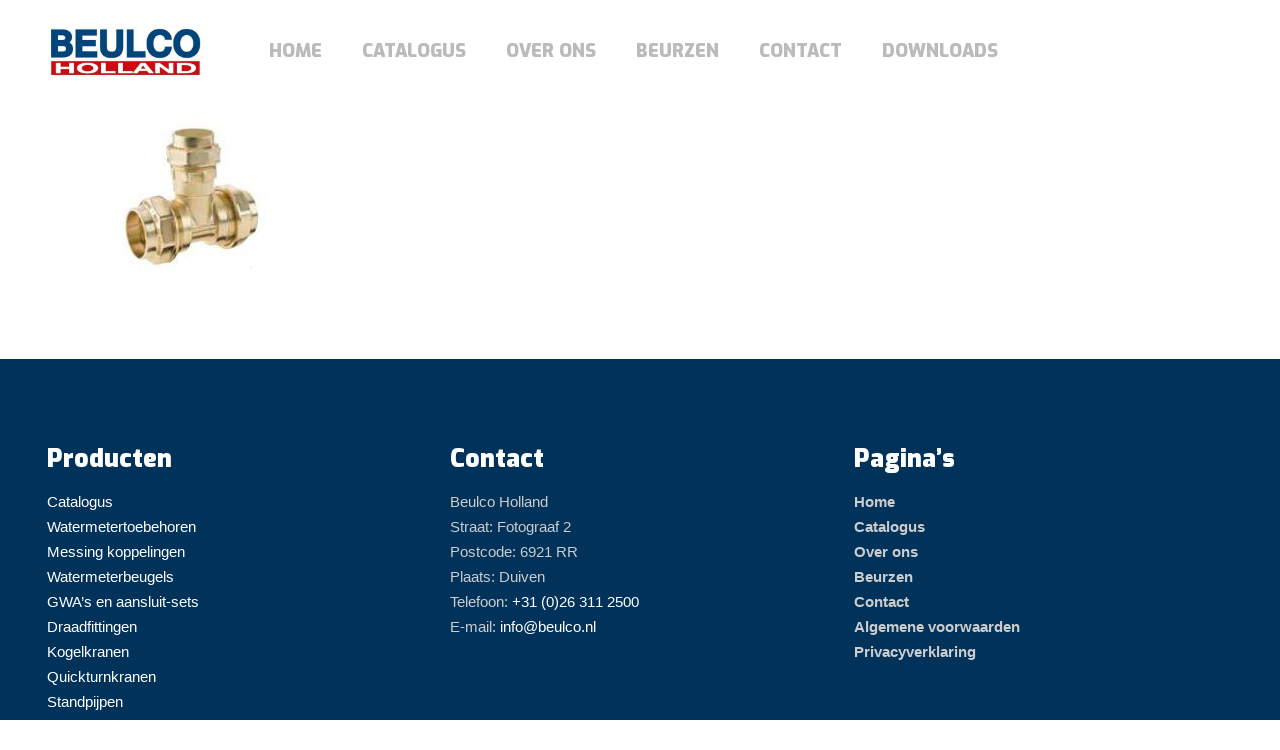

--- FILE ---
content_type: text/html; charset=UTF-8
request_url: https://beulco.nl/productgroep/productgroep-a2/t-stuk-model-7719-2/
body_size: 31092
content:
<!DOCTYPE html>
<html class="no-js" lang="nl-NL" itemscope itemtype="https://schema.org/WebPage">

<!-- head -->

<head>
    <link rel="preload" as="font" type="font/woff2" crossorigin="anonymous"
        href="/wp-content/themes/betheme-child/fonts/exo-v7-latin-ext_vietnamese_latin-900.woff2">
    <link rel="preload" as="font" type="font/woff2" crossorigin="anonymous"
        href="/wp-content/themes/betheme-child/fonts/exo-v7-latin-ext_vietnamese_latin-700.woff2">

    <link rel="stylesheet" href="/wp-content/themes/betheme-child/bootstrap.min.css">
    <link rel="stylesheet" href="/wp-content/themes/betheme-child/css/main.css">

    <!-- <link rel="preload" type="font/woff2" crossorigin="anonymous" href="/wp-content/plugins/js_composer/assets/lib/bower/font-awesome/fonts/fontawesome-webfont.woff" as="font"> -->

    <!-- meta -->
    <meta charset="UTF-8" />
    <meta name="viewport" content="width=device-width, initial-scale=1, maximum-scale=1" />
    
    <link rel="shortcut icon" href="/wp-content/uploads/favicon.ico" />
    


    <!-- bootstrap 4 -->
    <!-- <link rel="stylesheet" href="https://maxcdn.bootstrapcdn.com/bootstrap/4.0.0/css/bootstrap.min.css" integrity="sha384-Gn5384xqQ1aoWXA+058RXPxPg6fy4IWvTNh0E263XmFcJlSAwiGgFAW/dAiS6JXm" crossorigin="anonymous">
<script src="https://code.jquery.com/jquery-3.2.1.slim.min.js"
    integrity="sha384-KJ3o2DKtIkvYIK3UENzmM7KCkRr/rE9/Qpg6aAZGJwFDMVNA/GpGFF93hXpG5KkN" crossorigin="anonymous">
</script>
<script src="https://cdnjs.cloudflare.com/ajax/libs/popper.js/1.12.9/umd/popper.min.js"
    integrity="sha384-ApNbgh9B+Y1QKtv3Rn7W3mgPxhU9K/ScQsAP7hUibX39j7fakFPskvXusvfa0b4Q" crossorigin="anonymous">
</script>

<script src="/wp-content/themes/betheme-child/bootstrap.min.js"></script> -->

    <!-- wp_head() -->
    <!-- script | dynamic -->
<script id="mfn-dnmc-config-js">
//<![CDATA[
window.mfn = {mobile_init:960,parallax:"translate3d",responsive:1,retina_js:0};
window.mfn_lightbox = {disable:false,disableMobile:false,title:false,};
window.mfn_sliders = {blog:0,clients:0,offer:0,portfolio:0,shop:0,slider:0,testimonials:0};
//]]>
</script>
<meta name='robots' content='index, follow, max-image-preview:large, max-snippet:-1, max-video-preview:-1' />

	<!-- This site is optimized with the Yoast SEO plugin v26.6 - https://yoast.com/wordpress/plugins/seo/ -->
	<title>T-stuk Model 7719 - Beulco</title>
	<link rel="canonical" href="https://beulco.nl/productgroep/productgroep-a2/t-stuk-model-7719-2/" />
	<meta property="og:locale" content="nl_NL" />
	<meta property="og:type" content="article" />
	<meta property="og:title" content="T-stuk Model 7719 - Beulco" />
	<meta property="og:url" content="https://beulco.nl/productgroep/productgroep-a2/t-stuk-model-7719-2/" />
	<meta property="og:site_name" content="Beulco" />
	<meta property="og:image" content="https://beulco.nl/productgroep/productgroep-a2/t-stuk-model-7719-2" />
	<meta property="og:image:width" content="960" />
	<meta property="og:image:height" content="640" />
	<meta property="og:image:type" content="image/jpeg" />
	<meta name="twitter:card" content="summary_large_image" />
	<script type="application/ld+json" class="yoast-schema-graph">{"@context":"https://schema.org","@graph":[{"@type":"WebPage","@id":"https://beulco.nl/productgroep/productgroep-a2/t-stuk-model-7719-2/","url":"https://beulco.nl/productgroep/productgroep-a2/t-stuk-model-7719-2/","name":"T-stuk Model 7719 - Beulco","isPartOf":{"@id":"https://beulco.nl/#website"},"primaryImageOfPage":{"@id":"https://beulco.nl/productgroep/productgroep-a2/t-stuk-model-7719-2/#primaryimage"},"image":{"@id":"https://beulco.nl/productgroep/productgroep-a2/t-stuk-model-7719-2/#primaryimage"},"thumbnailUrl":"https://beulco.nl/wp-content/uploads/T-stuk-Model-7719.jpg","datePublished":"2018-02-27T13:49:36+00:00","breadcrumb":{"@id":"https://beulco.nl/productgroep/productgroep-a2/t-stuk-model-7719-2/#breadcrumb"},"inLanguage":"nl-NL","potentialAction":[{"@type":"ReadAction","target":["https://beulco.nl/productgroep/productgroep-a2/t-stuk-model-7719-2/"]}]},{"@type":"ImageObject","inLanguage":"nl-NL","@id":"https://beulco.nl/productgroep/productgroep-a2/t-stuk-model-7719-2/#primaryimage","url":"https://beulco.nl/wp-content/uploads/T-stuk-Model-7719.jpg","contentUrl":"https://beulco.nl/wp-content/uploads/T-stuk-Model-7719.jpg","width":960,"height":640},{"@type":"BreadcrumbList","@id":"https://beulco.nl/productgroep/productgroep-a2/t-stuk-model-7719-2/#breadcrumb","itemListElement":[{"@type":"ListItem","position":1,"name":"Home","item":"https://beulco.nl/"},{"@type":"ListItem","position":2,"name":"Koppeling 77-serie exclusief losse steunbus.","item":"https://beulco.nl/productgroep/productgroep-a2/"},{"@type":"ListItem","position":3,"name":"T-stuk Model 7719"}]},{"@type":"WebSite","@id":"https://beulco.nl/#website","url":"https://beulco.nl/","name":"Beulco","description":"","potentialAction":[{"@type":"SearchAction","target":{"@type":"EntryPoint","urlTemplate":"https://beulco.nl/?s={search_term_string}"},"query-input":{"@type":"PropertyValueSpecification","valueRequired":true,"valueName":"search_term_string"}}],"inLanguage":"nl-NL"}]}</script>
	<!-- / Yoast SEO plugin. -->


<link rel='dns-prefetch' href='//fonts.googleapis.com' />
<link rel='dns-prefetch' href='//www.googletagmanager.com' />
<link rel="alternate" type="application/rss+xml" title="Beulco &raquo; feed" href="https://beulco.nl/feed/" />
<link rel="alternate" type="application/rss+xml" title="Beulco &raquo; reacties feed" href="https://beulco.nl/comments/feed/" />
<link rel="alternate" title="oEmbed (JSON)" type="application/json+oembed" href="https://beulco.nl/wp-json/oembed/1.0/embed?url=https%3A%2F%2Fbeulco.nl%2Fproductgroep%2Fproductgroep-a2%2Ft-stuk-model-7719-2%2F" />
<link rel="alternate" title="oEmbed (XML)" type="text/xml+oembed" href="https://beulco.nl/wp-json/oembed/1.0/embed?url=https%3A%2F%2Fbeulco.nl%2Fproductgroep%2Fproductgroep-a2%2Ft-stuk-model-7719-2%2F&#038;format=xml" />
		<style>
			.lazyload,
			.lazyloading {
				max-width: 100%;
			}
		</style>
		<style id='wp-img-auto-sizes-contain-inline-css' type='text/css'>
img:is([sizes=auto i],[sizes^="auto," i]){contain-intrinsic-size:3000px 1500px}
/*# sourceURL=wp-img-auto-sizes-contain-inline-css */
</style>

<style id='wp-emoji-styles-inline-css' type='text/css'>

	img.wp-smiley, img.emoji {
		display: inline !important;
		border: none !important;
		box-shadow: none !important;
		height: 1em !important;
		width: 1em !important;
		margin: 0 0.07em !important;
		vertical-align: -0.1em !important;
		background: none !important;
		padding: 0 !important;
	}
/*# sourceURL=wp-emoji-styles-inline-css */
</style>
<link rel='stylesheet' id='wp-block-library-css' href='https://beulco.nl/wp-includes/css/dist/block-library/style.min.css?ver=6.9' type='text/css' media='all' />
<style id='global-styles-inline-css' type='text/css'>
:root{--wp--preset--aspect-ratio--square: 1;--wp--preset--aspect-ratio--4-3: 4/3;--wp--preset--aspect-ratio--3-4: 3/4;--wp--preset--aspect-ratio--3-2: 3/2;--wp--preset--aspect-ratio--2-3: 2/3;--wp--preset--aspect-ratio--16-9: 16/9;--wp--preset--aspect-ratio--9-16: 9/16;--wp--preset--color--black: #000000;--wp--preset--color--cyan-bluish-gray: #abb8c3;--wp--preset--color--white: #ffffff;--wp--preset--color--pale-pink: #f78da7;--wp--preset--color--vivid-red: #cf2e2e;--wp--preset--color--luminous-vivid-orange: #ff6900;--wp--preset--color--luminous-vivid-amber: #fcb900;--wp--preset--color--light-green-cyan: #7bdcb5;--wp--preset--color--vivid-green-cyan: #00d084;--wp--preset--color--pale-cyan-blue: #8ed1fc;--wp--preset--color--vivid-cyan-blue: #0693e3;--wp--preset--color--vivid-purple: #9b51e0;--wp--preset--gradient--vivid-cyan-blue-to-vivid-purple: linear-gradient(135deg,rgb(6,147,227) 0%,rgb(155,81,224) 100%);--wp--preset--gradient--light-green-cyan-to-vivid-green-cyan: linear-gradient(135deg,rgb(122,220,180) 0%,rgb(0,208,130) 100%);--wp--preset--gradient--luminous-vivid-amber-to-luminous-vivid-orange: linear-gradient(135deg,rgb(252,185,0) 0%,rgb(255,105,0) 100%);--wp--preset--gradient--luminous-vivid-orange-to-vivid-red: linear-gradient(135deg,rgb(255,105,0) 0%,rgb(207,46,46) 100%);--wp--preset--gradient--very-light-gray-to-cyan-bluish-gray: linear-gradient(135deg,rgb(238,238,238) 0%,rgb(169,184,195) 100%);--wp--preset--gradient--cool-to-warm-spectrum: linear-gradient(135deg,rgb(74,234,220) 0%,rgb(151,120,209) 20%,rgb(207,42,186) 40%,rgb(238,44,130) 60%,rgb(251,105,98) 80%,rgb(254,248,76) 100%);--wp--preset--gradient--blush-light-purple: linear-gradient(135deg,rgb(255,206,236) 0%,rgb(152,150,240) 100%);--wp--preset--gradient--blush-bordeaux: linear-gradient(135deg,rgb(254,205,165) 0%,rgb(254,45,45) 50%,rgb(107,0,62) 100%);--wp--preset--gradient--luminous-dusk: linear-gradient(135deg,rgb(255,203,112) 0%,rgb(199,81,192) 50%,rgb(65,88,208) 100%);--wp--preset--gradient--pale-ocean: linear-gradient(135deg,rgb(255,245,203) 0%,rgb(182,227,212) 50%,rgb(51,167,181) 100%);--wp--preset--gradient--electric-grass: linear-gradient(135deg,rgb(202,248,128) 0%,rgb(113,206,126) 100%);--wp--preset--gradient--midnight: linear-gradient(135deg,rgb(2,3,129) 0%,rgb(40,116,252) 100%);--wp--preset--font-size--small: 13px;--wp--preset--font-size--medium: 20px;--wp--preset--font-size--large: 36px;--wp--preset--font-size--x-large: 42px;--wp--preset--spacing--20: 0.44rem;--wp--preset--spacing--30: 0.67rem;--wp--preset--spacing--40: 1rem;--wp--preset--spacing--50: 1.5rem;--wp--preset--spacing--60: 2.25rem;--wp--preset--spacing--70: 3.38rem;--wp--preset--spacing--80: 5.06rem;--wp--preset--shadow--natural: 6px 6px 9px rgba(0, 0, 0, 0.2);--wp--preset--shadow--deep: 12px 12px 50px rgba(0, 0, 0, 0.4);--wp--preset--shadow--sharp: 6px 6px 0px rgba(0, 0, 0, 0.2);--wp--preset--shadow--outlined: 6px 6px 0px -3px rgb(255, 255, 255), 6px 6px rgb(0, 0, 0);--wp--preset--shadow--crisp: 6px 6px 0px rgb(0, 0, 0);}:where(.is-layout-flex){gap: 0.5em;}:where(.is-layout-grid){gap: 0.5em;}body .is-layout-flex{display: flex;}.is-layout-flex{flex-wrap: wrap;align-items: center;}.is-layout-flex > :is(*, div){margin: 0;}body .is-layout-grid{display: grid;}.is-layout-grid > :is(*, div){margin: 0;}:where(.wp-block-columns.is-layout-flex){gap: 2em;}:where(.wp-block-columns.is-layout-grid){gap: 2em;}:where(.wp-block-post-template.is-layout-flex){gap: 1.25em;}:where(.wp-block-post-template.is-layout-grid){gap: 1.25em;}.has-black-color{color: var(--wp--preset--color--black) !important;}.has-cyan-bluish-gray-color{color: var(--wp--preset--color--cyan-bluish-gray) !important;}.has-white-color{color: var(--wp--preset--color--white) !important;}.has-pale-pink-color{color: var(--wp--preset--color--pale-pink) !important;}.has-vivid-red-color{color: var(--wp--preset--color--vivid-red) !important;}.has-luminous-vivid-orange-color{color: var(--wp--preset--color--luminous-vivid-orange) !important;}.has-luminous-vivid-amber-color{color: var(--wp--preset--color--luminous-vivid-amber) !important;}.has-light-green-cyan-color{color: var(--wp--preset--color--light-green-cyan) !important;}.has-vivid-green-cyan-color{color: var(--wp--preset--color--vivid-green-cyan) !important;}.has-pale-cyan-blue-color{color: var(--wp--preset--color--pale-cyan-blue) !important;}.has-vivid-cyan-blue-color{color: var(--wp--preset--color--vivid-cyan-blue) !important;}.has-vivid-purple-color{color: var(--wp--preset--color--vivid-purple) !important;}.has-black-background-color{background-color: var(--wp--preset--color--black) !important;}.has-cyan-bluish-gray-background-color{background-color: var(--wp--preset--color--cyan-bluish-gray) !important;}.has-white-background-color{background-color: var(--wp--preset--color--white) !important;}.has-pale-pink-background-color{background-color: var(--wp--preset--color--pale-pink) !important;}.has-vivid-red-background-color{background-color: var(--wp--preset--color--vivid-red) !important;}.has-luminous-vivid-orange-background-color{background-color: var(--wp--preset--color--luminous-vivid-orange) !important;}.has-luminous-vivid-amber-background-color{background-color: var(--wp--preset--color--luminous-vivid-amber) !important;}.has-light-green-cyan-background-color{background-color: var(--wp--preset--color--light-green-cyan) !important;}.has-vivid-green-cyan-background-color{background-color: var(--wp--preset--color--vivid-green-cyan) !important;}.has-pale-cyan-blue-background-color{background-color: var(--wp--preset--color--pale-cyan-blue) !important;}.has-vivid-cyan-blue-background-color{background-color: var(--wp--preset--color--vivid-cyan-blue) !important;}.has-vivid-purple-background-color{background-color: var(--wp--preset--color--vivid-purple) !important;}.has-black-border-color{border-color: var(--wp--preset--color--black) !important;}.has-cyan-bluish-gray-border-color{border-color: var(--wp--preset--color--cyan-bluish-gray) !important;}.has-white-border-color{border-color: var(--wp--preset--color--white) !important;}.has-pale-pink-border-color{border-color: var(--wp--preset--color--pale-pink) !important;}.has-vivid-red-border-color{border-color: var(--wp--preset--color--vivid-red) !important;}.has-luminous-vivid-orange-border-color{border-color: var(--wp--preset--color--luminous-vivid-orange) !important;}.has-luminous-vivid-amber-border-color{border-color: var(--wp--preset--color--luminous-vivid-amber) !important;}.has-light-green-cyan-border-color{border-color: var(--wp--preset--color--light-green-cyan) !important;}.has-vivid-green-cyan-border-color{border-color: var(--wp--preset--color--vivid-green-cyan) !important;}.has-pale-cyan-blue-border-color{border-color: var(--wp--preset--color--pale-cyan-blue) !important;}.has-vivid-cyan-blue-border-color{border-color: var(--wp--preset--color--vivid-cyan-blue) !important;}.has-vivid-purple-border-color{border-color: var(--wp--preset--color--vivid-purple) !important;}.has-vivid-cyan-blue-to-vivid-purple-gradient-background{background: var(--wp--preset--gradient--vivid-cyan-blue-to-vivid-purple) !important;}.has-light-green-cyan-to-vivid-green-cyan-gradient-background{background: var(--wp--preset--gradient--light-green-cyan-to-vivid-green-cyan) !important;}.has-luminous-vivid-amber-to-luminous-vivid-orange-gradient-background{background: var(--wp--preset--gradient--luminous-vivid-amber-to-luminous-vivid-orange) !important;}.has-luminous-vivid-orange-to-vivid-red-gradient-background{background: var(--wp--preset--gradient--luminous-vivid-orange-to-vivid-red) !important;}.has-very-light-gray-to-cyan-bluish-gray-gradient-background{background: var(--wp--preset--gradient--very-light-gray-to-cyan-bluish-gray) !important;}.has-cool-to-warm-spectrum-gradient-background{background: var(--wp--preset--gradient--cool-to-warm-spectrum) !important;}.has-blush-light-purple-gradient-background{background: var(--wp--preset--gradient--blush-light-purple) !important;}.has-blush-bordeaux-gradient-background{background: var(--wp--preset--gradient--blush-bordeaux) !important;}.has-luminous-dusk-gradient-background{background: var(--wp--preset--gradient--luminous-dusk) !important;}.has-pale-ocean-gradient-background{background: var(--wp--preset--gradient--pale-ocean) !important;}.has-electric-grass-gradient-background{background: var(--wp--preset--gradient--electric-grass) !important;}.has-midnight-gradient-background{background: var(--wp--preset--gradient--midnight) !important;}.has-small-font-size{font-size: var(--wp--preset--font-size--small) !important;}.has-medium-font-size{font-size: var(--wp--preset--font-size--medium) !important;}.has-large-font-size{font-size: var(--wp--preset--font-size--large) !important;}.has-x-large-font-size{font-size: var(--wp--preset--font-size--x-large) !important;}
/*# sourceURL=global-styles-inline-css */
</style>

<style id='classic-theme-styles-inline-css' type='text/css'>
/*! This file is auto-generated */
.wp-block-button__link{color:#fff;background-color:#32373c;border-radius:9999px;box-shadow:none;text-decoration:none;padding:calc(.667em + 2px) calc(1.333em + 2px);font-size:1.125em}.wp-block-file__button{background:#32373c;color:#fff;text-decoration:none}
/*# sourceURL=/wp-includes/css/classic-themes.min.css */
</style>
<link rel='stylesheet' id='mfn-base-css' href='https://beulco.nl/wp-content/themes/betheme/css/base.css?ver=20.9.9' type='text/css' media='all' />
<link rel='stylesheet' id='mfn-layout-css' href='https://beulco.nl/wp-content/themes/betheme/css/layout.css?ver=20.9.9' type='text/css' media='all' />
<link rel='stylesheet' id='mfn-shortcodes-css' href='https://beulco.nl/wp-content/themes/betheme/css/shortcodes.css?ver=20.9.9' type='text/css' media='all' />
<link rel='stylesheet' id='mfn-animations-css' href='https://beulco.nl/wp-content/themes/betheme/assets/animations/animations.min.css?ver=20.9.9' type='text/css' media='all' />
<link rel='stylesheet' id='mfn-jquery-ui-css' href='https://beulco.nl/wp-content/themes/betheme/assets/ui/jquery.ui.all.css?ver=20.9.9' type='text/css' media='all' />
<link rel='stylesheet' id='mfn-jplayer-css' href='https://beulco.nl/wp-content/themes/betheme/assets/jplayer/css/jplayer.blue.monday.css?ver=20.9.9' type='text/css' media='all' />
<link rel='stylesheet' id='mfn-responsive-css' href='https://beulco.nl/wp-content/themes/betheme/css/responsive.css?ver=20.9.9' type='text/css' media='all' />
<link rel='stylesheet' id='Exo-css' href='https://fonts.googleapis.com/css?family=Exo%3A1%2C300%2C400%2C400italic%2C500%2C700%2C700italic&#038;ver=6.9' type='text/css' media='all' />
<link rel='stylesheet' id='Lora-css' href='https://fonts.googleapis.com/css?family=Lora%3A1%2C300%2C400%2C400italic%2C500%2C700%2C700italic&#038;ver=6.9' type='text/css' media='all' />
<link rel='stylesheet' id='Roboto-css' href='https://fonts.googleapis.com/css?family=Roboto%3A1%2C300%2C400%2C400italic%2C500%2C700%2C700italic&#038;ver=6.9' type='text/css' media='all' />
<link rel='stylesheet' id='style-css' href='https://beulco.nl/wp-content/themes/betheme-child/style.css?ver=20.9.9' type='text/css' media='all' />
<script type="text/javascript" src="https://beulco.nl/wp-includes/js/jquery/jquery.min.js?ver=3.7.1" id="jquery-core-js"></script>
<script type="text/javascript" src="https://beulco.nl/wp-includes/js/jquery/jquery-migrate.min.js?ver=3.4.1" id="jquery-migrate-js"></script>
<script></script><link rel="https://api.w.org/" href="https://beulco.nl/wp-json/" /><link rel="alternate" title="JSON" type="application/json" href="https://beulco.nl/wp-json/wp/v2/media/3035" /><link rel="EditURI" type="application/rsd+xml" title="RSD" href="https://beulco.nl/xmlrpc.php?rsd" />
<meta name="generator" content="WordPress 6.9" />
<link rel='shortlink' href='https://beulco.nl/?p=3035' />
<meta name="generator" content="Site Kit by Google 1.168.0" />		<script>
			document.documentElement.className = document.documentElement.className.replace('no-js', 'js');
		</script>
				<style>
			.no-js img.lazyload {
				display: none;
			}

			figure.wp-block-image img.lazyloading {
				min-width: 150px;
			}

			.lazyload,
			.lazyloading {
				--smush-placeholder-width: 100px;
				--smush-placeholder-aspect-ratio: 1/1;
				width: var(--smush-image-width, var(--smush-placeholder-width)) !important;
				aspect-ratio: var(--smush-image-aspect-ratio, var(--smush-placeholder-aspect-ratio)) !important;
			}

						.lazyload, .lazyloading {
				opacity: 0;
			}

			.lazyloaded {
				opacity: 1;
				transition: opacity 400ms;
				transition-delay: 0ms;
			}

					</style>
		<!-- style | dynamic -->
<style id="mfn-dnmc-style-css">
@media only screen and (min-width: 960px){body:not(.header-simple) #Top_bar #menu{display:block!important}.tr-menu #Top_bar #menu{background:none!important}#Top_bar .menu > li > ul.mfn-megamenu{width:984px}#Top_bar .menu > li > ul.mfn-megamenu > li{float:left}#Top_bar .menu > li > ul.mfn-megamenu > li.mfn-megamenu-cols-1{width:100%}#Top_bar .menu > li > ul.mfn-megamenu > li.mfn-megamenu-cols-2{width:50%}#Top_bar .menu > li > ul.mfn-megamenu > li.mfn-megamenu-cols-3{width:33.33%}#Top_bar .menu > li > ul.mfn-megamenu > li.mfn-megamenu-cols-4{width:25%}#Top_bar .menu > li > ul.mfn-megamenu > li.mfn-megamenu-cols-5{width:20%}#Top_bar .menu > li > ul.mfn-megamenu > li.mfn-megamenu-cols-6{width:16.66%}#Top_bar .menu > li > ul.mfn-megamenu > li > ul{display:block!important;position:inherit;left:auto;top:auto;border-width:0 1px 0 0}#Top_bar .menu > li > ul.mfn-megamenu > li:last-child > ul{border:0}#Top_bar .menu > li > ul.mfn-megamenu > li > ul li{width:auto}#Top_bar .menu > li > ul.mfn-megamenu a.mfn-megamenu-title{text-transform:uppercase;font-weight:400;background:none}#Top_bar .menu > li > ul.mfn-megamenu a .menu-arrow{display:none}.menuo-right #Top_bar .menu > li > ul.mfn-megamenu{left:auto;right:0}.menuo-right #Top_bar .menu > li > ul.mfn-megamenu-bg{box-sizing:border-box}#Top_bar .menu > li > ul.mfn-megamenu-bg{padding:20px 166px 20px 20px;background-repeat:no-repeat;background-position:right bottom}.rtl #Top_bar .menu > li > ul.mfn-megamenu-bg{padding-left:166px;padding-right:20px;background-position:left bottom}#Top_bar .menu > li > ul.mfn-megamenu-bg > li{background:none}#Top_bar .menu > li > ul.mfn-megamenu-bg > li a{border:none}#Top_bar .menu > li > ul.mfn-megamenu-bg > li > ul{background:none!important;-webkit-box-shadow:0 0 0 0;-moz-box-shadow:0 0 0 0;box-shadow:0 0 0 0}.mm-vertical #Top_bar .container{position:relative;}.mm-vertical #Top_bar .top_bar_left{position:static;}.mm-vertical #Top_bar .menu > li ul{box-shadow:0 0 0 0 transparent!important;background-image:none;}.mm-vertical #Top_bar .menu > li > ul.mfn-megamenu{width:98%!important;margin:0 1%;padding:20px 0;}.mm-vertical.header-plain #Top_bar .menu > li > ul.mfn-megamenu{width:100%!important;margin:0;}.mm-vertical #Top_bar .menu > li > ul.mfn-megamenu > li{display:table-cell;float:none!important;width:10%;padding:0 15px;border-right:1px solid rgba(0, 0, 0, 0.05);}.mm-vertical #Top_bar .menu > li > ul.mfn-megamenu > li:last-child{border-right-width:0}.mm-vertical #Top_bar .menu > li > ul.mfn-megamenu > li.hide-border{border-right-width:0}.mm-vertical #Top_bar .menu > li > ul.mfn-megamenu > li a{border-bottom-width:0;padding:9px 15px;line-height:120%;}.mm-vertical #Top_bar .menu > li > ul.mfn-megamenu a.mfn-megamenu-title{font-weight:700;}.rtl .mm-vertical #Top_bar .menu > li > ul.mfn-megamenu > li:first-child{border-right-width:0}.rtl .mm-vertical #Top_bar .menu > li > ul.mfn-megamenu > li:last-child{border-right-width:1px}.header-plain:not(.menuo-right) #Header .top_bar_left{width:auto!important}.header-stack.header-center #Top_bar #menu{display:inline-block!important}.header-simple #Top_bar #menu{display:none;height:auto;width:300px;bottom:auto;top:100%;right:1px;position:absolute;margin:0}.header-simple #Header a.responsive-menu-toggle{display:block;right:10px}.header-simple #Top_bar #menu > ul{width:100%;float:left}.header-simple #Top_bar #menu ul li{width:100%;padding-bottom:0;border-right:0;position:relative}.header-simple #Top_bar #menu ul li a{padding:0 20px;margin:0;display:block;height:auto;line-height:normal;border:none}.header-simple #Top_bar #menu ul li a:after{display:none}.header-simple #Top_bar #menu ul li a span{border:none;line-height:44px;display:inline;padding:0}.header-simple #Top_bar #menu ul li.submenu .menu-toggle{display:block;position:absolute;right:0;top:0;width:44px;height:44px;line-height:44px;font-size:30px;font-weight:300;text-align:center;cursor:pointer;color:#444;opacity:0.33;}.header-simple #Top_bar #menu ul li.submenu .menu-toggle:after{content:"+"}.header-simple #Top_bar #menu ul li.hover > .menu-toggle:after{content:"-"}.header-simple #Top_bar #menu ul li.hover a{border-bottom:0}.header-simple #Top_bar #menu ul.mfn-megamenu li .menu-toggle{display:none}.header-simple #Top_bar #menu ul li ul{position:relative!important;left:0!important;top:0;padding:0;margin:0!important;width:auto!important;background-image:none}.header-simple #Top_bar #menu ul li ul li{width:100%!important;display:block;padding:0;}.header-simple #Top_bar #menu ul li ul li a{padding:0 20px 0 30px}.header-simple #Top_bar #menu ul li ul li a .menu-arrow{display:none}.header-simple #Top_bar #menu ul li ul li a span{padding:0}.header-simple #Top_bar #menu ul li ul li a span:after{display:none!important}.header-simple #Top_bar .menu > li > ul.mfn-megamenu a.mfn-megamenu-title{text-transform:uppercase;font-weight:400}.header-simple #Top_bar .menu > li > ul.mfn-megamenu > li > ul{display:block!important;position:inherit;left:auto;top:auto}.header-simple #Top_bar #menu ul li ul li ul{border-left:0!important;padding:0;top:0}.header-simple #Top_bar #menu ul li ul li ul li a{padding:0 20px 0 40px}.rtl.header-simple #Top_bar #menu{left:1px;right:auto}.rtl.header-simple #Top_bar a.responsive-menu-toggle{left:10px;right:auto}.rtl.header-simple #Top_bar #menu ul li.submenu .menu-toggle{left:0;right:auto}.rtl.header-simple #Top_bar #menu ul li ul{left:auto!important;right:0!important}.rtl.header-simple #Top_bar #menu ul li ul li a{padding:0 30px 0 20px}.rtl.header-simple #Top_bar #menu ul li ul li ul li a{padding:0 40px 0 20px}.menu-highlight #Top_bar .menu > li{margin:0 2px}.menu-highlight:not(.header-creative) #Top_bar .menu > li > a{margin:20px 0;padding:0;-webkit-border-radius:5px;border-radius:5px}.menu-highlight #Top_bar .menu > li > a:after{display:none}.menu-highlight #Top_bar .menu > li > a span:not(.description){line-height:50px}.menu-highlight #Top_bar .menu > li > a span.description{display:none}.menu-highlight.header-stack #Top_bar .menu > li > a{margin:10px 0!important}.menu-highlight.header-stack #Top_bar .menu > li > a span:not(.description){line-height:40px}.menu-highlight.header-transparent #Top_bar .menu > li > a{margin:5px 0}.menu-highlight.header-simple #Top_bar #menu ul li,.menu-highlight.header-creative #Top_bar #menu ul li{margin:0}.menu-highlight.header-simple #Top_bar #menu ul li > a,.menu-highlight.header-creative #Top_bar #menu ul li > a{-webkit-border-radius:0;border-radius:0}.menu-highlight:not(.header-fixed):not(.header-simple) #Top_bar.is-sticky .menu > li > a{margin:10px 0!important;padding:5px 0!important}.menu-highlight:not(.header-fixed):not(.header-simple) #Top_bar.is-sticky .menu > li > a span{line-height:30px!important}.header-modern.menu-highlight.menuo-right .menu_wrapper{margin-right:20px}.menu-line-below #Top_bar .menu > li > a:after{top:auto;bottom:-4px}.menu-line-below #Top_bar.is-sticky .menu > li > a:after{top:auto;bottom:-4px}.menu-line-below-80 #Top_bar:not(.is-sticky) .menu > li > a:after{height:4px;left:10%;top:50%;margin-top:20px;width:80%}.menu-line-below-80-1 #Top_bar:not(.is-sticky) .menu > li > a:after{height:1px;left:10%;top:50%;margin-top:20px;width:80%}.menu-link-color #Top_bar .menu > li > a:after{display:none!important}.menu-arrow-top #Top_bar .menu > li > a:after{background:none repeat scroll 0 0 rgba(0,0,0,0)!important;border-color:#ccc transparent transparent;border-style:solid;border-width:7px 7px 0;display:block;height:0;left:50%;margin-left:-7px;top:0!important;width:0}.menu-arrow-top #Top_bar.is-sticky .menu > li > a:after{top:0!important}.menu-arrow-bottom #Top_bar .menu > li > a:after{background:none!important;border-color:transparent transparent #ccc;border-style:solid;border-width:0 7px 7px;display:block;height:0;left:50%;margin-left:-7px;top:auto;bottom:0;width:0}.menu-arrow-bottom #Top_bar.is-sticky .menu > li > a:after{top:auto;bottom:0}.menuo-no-borders #Top_bar .menu > li > a span{border-width:0!important}.menuo-no-borders #Header_creative #Top_bar .menu > li > a span{border-bottom-width:0}.menuo-no-borders.header-plain #Top_bar a#header_cart,.menuo-no-borders.header-plain #Top_bar a#search_button,.menuo-no-borders.header-plain #Top_bar .wpml-languages,.menuo-no-borders.header-plain #Top_bar a.action_button{border-width:0}.menuo-right #Top_bar .menu_wrapper{float:right}.menuo-right.header-stack:not(.header-center) #Top_bar .menu_wrapper{margin-right:150px}body.header-creative{padding-left:50px}body.header-creative.header-open{padding-left:250px}body.error404,body.under-construction,body.template-blank{padding-left:0!important}.header-creative.footer-fixed #Footer,.header-creative.footer-sliding #Footer,.header-creative.footer-stick #Footer.is-sticky{box-sizing:border-box;padding-left:50px;}.header-open.footer-fixed #Footer,.header-open.footer-sliding #Footer,.header-creative.footer-stick #Footer.is-sticky{padding-left:250px;}.header-rtl.header-creative.footer-fixed #Footer,.header-rtl.header-creative.footer-sliding #Footer,.header-rtl.header-creative.footer-stick #Footer.is-sticky{padding-left:0;padding-right:50px;}.header-rtl.header-open.footer-fixed #Footer,.header-rtl.header-open.footer-sliding #Footer,.header-rtl.header-creative.footer-stick #Footer.is-sticky{padding-right:250px;}#Header_creative{background-color:#fff;position:fixed;width:250px;height:100%;left:-200px;top:0;z-index:9002;-webkit-box-shadow:2px 0 4px 2px rgba(0,0,0,.15);box-shadow:2px 0 4px 2px rgba(0,0,0,.15)}#Header_creative .container{width:100%}#Header_creative .creative-wrapper{opacity:0;margin-right:50px}#Header_creative a.creative-menu-toggle{display:block;width:34px;height:34px;line-height:34px;font-size:22px;text-align:center;position:absolute;top:10px;right:8px;border-radius:3px}.admin-bar #Header_creative a.creative-menu-toggle{top:42px}#Header_creative #Top_bar{position:static;width:100%}#Header_creative #Top_bar .top_bar_left{width:100%!important;float:none}#Header_creative #Top_bar .top_bar_right{width:100%!important;float:none;height:auto;margin-bottom:35px;text-align:center;padding:0 20px;top:0;-webkit-box-sizing:border-box;-moz-box-sizing:border-box;box-sizing:border-box}#Header_creative #Top_bar .top_bar_right:before{display:none}#Header_creative #Top_bar .top_bar_right_wrapper{top:0}#Header_creative #Top_bar .logo{float:none;text-align:center;margin:15px 0}#Header_creative #Top_bar #menu{background-color:transparent}#Header_creative #Top_bar .menu_wrapper{float:none;margin:0 0 30px}#Header_creative #Top_bar .menu > li{width:100%;float:none;position:relative}#Header_creative #Top_bar .menu > li > a{padding:0;text-align:center}#Header_creative #Top_bar .menu > li > a:after{display:none}#Header_creative #Top_bar .menu > li > a span{border-right:0;border-bottom-width:1px;line-height:38px}#Header_creative #Top_bar .menu li ul{left:100%;right:auto;top:0;box-shadow:2px 2px 2px 0 rgba(0,0,0,0.03);-webkit-box-shadow:2px 2px 2px 0 rgba(0,0,0,0.03)}#Header_creative #Top_bar .menu > li > ul.mfn-megamenu{margin:0;width:700px!important;}#Header_creative #Top_bar .menu > li > ul.mfn-megamenu > li > ul{left:0}#Header_creative #Top_bar .menu li ul li a{padding-top:9px;padding-bottom:8px}#Header_creative #Top_bar .menu li ul li ul{top:0}#Header_creative #Top_bar .menu > li > a span.description{display:block;font-size:13px;line-height:28px!important;clear:both}#Header_creative #Top_bar .search_wrapper{left:100%;top:auto;bottom:0}#Header_creative #Top_bar a#header_cart{display:inline-block;float:none;top:3px}#Header_creative #Top_bar a#search_button{display:inline-block;float:none;top:3px}#Header_creative #Top_bar .wpml-languages{display:inline-block;float:none;top:0}#Header_creative #Top_bar .wpml-languages.enabled:hover a.active{padding-bottom:11px}#Header_creative #Top_bar .action_button{display:inline-block;float:none;top:16px;margin:0}#Header_creative #Top_bar .banner_wrapper{display:block;text-align:center}#Header_creative #Top_bar .banner_wrapper img{max-width:100%;height:auto;display:inline-block}#Header_creative #Action_bar{display:none;position:absolute;bottom:0;top:auto;clear:both;padding:0 20px;box-sizing:border-box}#Header_creative #Action_bar .social{float:none;text-align:center;padding:5px 0 15px}#Header_creative #Action_bar .social li{margin-bottom:2px}#Header_creative .social li a{color:rgba(0,0,0,.5)}#Header_creative .social li a:hover{color:#000}#Header_creative .creative-social{position:absolute;bottom:10px;right:0;width:50px}#Header_creative .creative-social li{display:block;float:none;width:100%;text-align:center;margin-bottom:5px}.header-creative .fixed-nav.fixed-nav-prev{margin-left:50px}.header-creative.header-open .fixed-nav.fixed-nav-prev{margin-left:250px}.menuo-last #Header_creative #Top_bar .menu li.last ul{top:auto;bottom:0}.header-open #Header_creative{left:0}.header-open #Header_creative .creative-wrapper{opacity:1;margin:0!important;}.header-open #Header_creative .creative-menu-toggle,.header-open #Header_creative .creative-social{display:none}.header-open #Header_creative #Action_bar{display:block}body.header-rtl.header-creative{padding-left:0;padding-right:50px}.header-rtl #Header_creative{left:auto;right:-200px}.header-rtl #Header_creative .creative-wrapper{margin-left:50px;margin-right:0}.header-rtl #Header_creative a.creative-menu-toggle{left:8px;right:auto}.header-rtl #Header_creative .creative-social{left:0;right:auto}.header-rtl #Footer #back_to_top.sticky{right:125px}.header-rtl #popup_contact{right:70px}.header-rtl #Header_creative #Top_bar .menu li ul{left:auto;right:100%}.header-rtl #Header_creative #Top_bar .search_wrapper{left:auto;right:100%;}.header-rtl .fixed-nav.fixed-nav-prev{margin-left:0!important}.header-rtl .fixed-nav.fixed-nav-next{margin-right:50px}body.header-rtl.header-creative.header-open{padding-left:0;padding-right:250px!important}.header-rtl.header-open #Header_creative{left:auto;right:0}.header-rtl.header-open #Footer #back_to_top.sticky{right:325px}.header-rtl.header-open #popup_contact{right:270px}.header-rtl.header-open .fixed-nav.fixed-nav-next{margin-right:250px}#Header_creative.active{left:-1px;}.header-rtl #Header_creative.active{left:auto;right:-1px;}#Header_creative.active .creative-wrapper{opacity:1;margin:0}.header-creative .vc_row[data-vc-full-width]{padding-left:50px}.header-creative.header-open .vc_row[data-vc-full-width]{padding-left:250px}.header-open .vc_parallax .vc_parallax-inner { left:auto; width: calc(100% - 250px); }.header-open.header-rtl .vc_parallax .vc_parallax-inner { left:0; right:auto; }#Header_creative.scroll{height:100%;overflow-y:auto}#Header_creative.scroll:not(.dropdown) .menu li ul{display:none!important}#Header_creative.scroll #Action_bar{position:static}#Header_creative.dropdown{outline:none}#Header_creative.dropdown #Top_bar .menu_wrapper{float:left}#Header_creative.dropdown #Top_bar #menu ul li{position:relative;float:left}#Header_creative.dropdown #Top_bar #menu ul li a:after{display:none}#Header_creative.dropdown #Top_bar #menu ul li a span{line-height:38px;padding:0}#Header_creative.dropdown #Top_bar #menu ul li.submenu .menu-toggle{display:block;position:absolute;right:0;top:0;width:38px;height:38px;line-height:38px;font-size:26px;font-weight:300;text-align:center;cursor:pointer;color:#444;opacity:0.33;}#Header_creative.dropdown #Top_bar #menu ul li.submenu .menu-toggle:after{content:"+"}#Header_creative.dropdown #Top_bar #menu ul li.hover > .menu-toggle:after{content:"-"}#Header_creative.dropdown #Top_bar #menu ul li.hover a{border-bottom:0}#Header_creative.dropdown #Top_bar #menu ul.mfn-megamenu li .menu-toggle{display:none}#Header_creative.dropdown #Top_bar #menu ul li ul{position:relative!important;left:0!important;top:0;padding:0;margin-left:0!important;width:auto!important;background-image:none}#Header_creative.dropdown #Top_bar #menu ul li ul li{width:100%!important}#Header_creative.dropdown #Top_bar #menu ul li ul li a{padding:0 10px;text-align:center}#Header_creative.dropdown #Top_bar #menu ul li ul li a .menu-arrow{display:none}#Header_creative.dropdown #Top_bar #menu ul li ul li a span{padding:0}#Header_creative.dropdown #Top_bar #menu ul li ul li a span:after{display:none!important}#Header_creative.dropdown #Top_bar .menu > li > ul.mfn-megamenu a.mfn-megamenu-title{text-transform:uppercase;font-weight:400}#Header_creative.dropdown #Top_bar .menu > li > ul.mfn-megamenu > li > ul{display:block!important;position:inherit;left:auto;top:auto}#Header_creative.dropdown #Top_bar #menu ul li ul li ul{border-left:0!important;padding:0;top:0}#Header_creative{transition: left .5s ease-in-out, right .5s ease-in-out;}#Header_creative .creative-wrapper{transition: opacity .5s ease-in-out, margin 0s ease-in-out .5s;}#Header_creative.active .creative-wrapper{transition: opacity .5s ease-in-out, margin 0s ease-in-out;}}@media only screen and (min-width: 960px){#Top_bar.is-sticky{position:fixed!important;width:100%;left:0;top:-60px;height:60px;z-index:701;background:#fff;opacity:.97;filter:alpha(opacity = 97);-webkit-box-shadow:0 2px 5px 0 rgba(0,0,0,0.1);-moz-box-shadow:0 2px 5px 0 rgba(0,0,0,0.1);box-shadow:0 2px 5px 0 rgba(0,0,0,0.1)}.layout-boxed.header-boxed #Top_bar.is-sticky{max-width:960px;left:50%;-webkit-transform:translateX(-50%);transform:translateX(-50%)}#Top_bar.is-sticky .top_bar_left,#Top_bar.is-sticky .top_bar_right,#Top_bar.is-sticky .top_bar_right:before{background:none}#Top_bar.is-sticky .top_bar_right{top:-4px;height:auto;}#Top_bar.is-sticky .top_bar_right_wrapper{top:15px}.header-plain #Top_bar.is-sticky .top_bar_right_wrapper{top:0}#Top_bar.is-sticky .logo{width:auto;margin:0 30px 0 20px;padding:0}#Top_bar.is-sticky #logo{padding:5px 0!important;height:50px!important;line-height:50px!important}.logo-no-sticky-padding #Top_bar.is-sticky #logo{height:60px!important;line-height:60px!important}#Top_bar.is-sticky #logo img.logo-main{display:none}#Top_bar.is-sticky #logo img.logo-sticky{display:inline;max-height:35px;}#Top_bar.is-sticky .menu_wrapper{clear:none}#Top_bar.is-sticky .menu_wrapper .menu > li > a{padding:15px 0}#Top_bar.is-sticky .menu > li > a,#Top_bar.is-sticky .menu > li > a span{line-height:30px}#Top_bar.is-sticky .menu > li > a:after{top:auto;bottom:-4px}#Top_bar.is-sticky .menu > li > a span.description{display:none}#Top_bar.is-sticky .secondary_menu_wrapper,#Top_bar.is-sticky .banner_wrapper{display:none}.header-overlay #Top_bar.is-sticky{display:none}.sticky-dark #Top_bar.is-sticky{background:rgba(0,0,0,.8)}.sticky-dark #Top_bar.is-sticky #menu{background:rgba(0,0,0,.8)}.sticky-dark #Top_bar.is-sticky .menu > li > a{color:#fff}.sticky-dark #Top_bar.is-sticky .top_bar_right a{color:rgba(255,255,255,.5)}.sticky-dark #Top_bar.is-sticky .wpml-languages a.active,.sticky-dark #Top_bar.is-sticky .wpml-languages ul.wpml-lang-dropdown{background:rgba(0,0,0,0.3);border-color:rgba(0,0,0,0.1)}}@media only screen and (min-width: 768px) and (max-width: 960px){.header_placeholder{height:0!important}}@media only screen and (max-width: 959px){#Top_bar #menu{display:none;height:auto;width:300px;bottom:auto;top:100%;right:1px;position:absolute;margin:0}#Top_bar a.responsive-menu-toggle{display:block}#Top_bar #menu > ul{width:100%;float:left}#Top_bar #menu ul li{width:100%;padding-bottom:0;border-right:0;position:relative}#Top_bar #menu ul li a{padding:0 25px;margin:0;display:block;height:auto;line-height:normal;border:none}#Top_bar #menu ul li a:after{display:none}#Top_bar #menu ul li a span{border:none;line-height:44px;display:inline;padding:0}#Top_bar #menu ul li a span.description{margin:0 0 0 5px}#Top_bar #menu ul li.submenu .menu-toggle{display:block;position:absolute;right:15px;top:0;width:44px;height:44px;line-height:44px;font-size:30px;font-weight:300;text-align:center;cursor:pointer;color:#444;opacity:0.33;}#Top_bar #menu ul li.submenu .menu-toggle:after{content:"+"}#Top_bar #menu ul li.hover > .menu-toggle:after{content:"-"}#Top_bar #menu ul li.hover a{border-bottom:0}#Top_bar #menu ul li a span:after{display:none!important}#Top_bar #menu ul.mfn-megamenu li .menu-toggle{display:none}#Top_bar #menu ul li ul{position:relative!important;left:0!important;top:0;padding:0;margin-left:0!important;width:auto!important;background-image:none!important;box-shadow:0 0 0 0 transparent!important;-webkit-box-shadow:0 0 0 0 transparent!important}#Top_bar #menu ul li ul li{width:100%!important}#Top_bar #menu ul li ul li a{padding:0 20px 0 35px}#Top_bar #menu ul li ul li a .menu-arrow{display:none}#Top_bar #menu ul li ul li a span{padding:0}#Top_bar #menu ul li ul li a span:after{display:none!important}#Top_bar .menu > li > ul.mfn-megamenu a.mfn-megamenu-title{text-transform:uppercase;font-weight:400}#Top_bar .menu > li > ul.mfn-megamenu > li > ul{display:block!important;position:inherit;left:auto;top:auto}#Top_bar #menu ul li ul li ul{border-left:0!important;padding:0;top:0}#Top_bar #menu ul li ul li ul li a{padding:0 20px 0 45px}.rtl #Top_bar #menu{left:1px;right:auto}.rtl #Top_bar a.responsive-menu-toggle{left:20px;right:auto}.rtl #Top_bar #menu ul li.submenu .menu-toggle{left:15px;right:auto;border-left:none;border-right:1px solid #eee}.rtl #Top_bar #menu ul li ul{left:auto!important;right:0!important}.rtl #Top_bar #menu ul li ul li a{padding:0 30px 0 20px}.rtl #Top_bar #menu ul li ul li ul li a{padding:0 40px 0 20px}.header-stack .menu_wrapper a.responsive-menu-toggle{position:static!important;margin:11px 0!important}.header-stack .menu_wrapper #menu{left:0;right:auto}.rtl.header-stack #Top_bar #menu{left:auto;right:0}.admin-bar #Header_creative{top:32px}.header-creative.layout-boxed{padding-top:85px}.header-creative.layout-full-width #Wrapper{padding-top:60px}#Header_creative{position:fixed;width:100%;left:0!important;top:0;z-index:1001}#Header_creative .creative-wrapper{display:block!important;opacity:1!important}#Header_creative .creative-menu-toggle,#Header_creative .creative-social{display:none!important;opacity:1!important;filter:alpha(opacity=100)!important}#Header_creative #Top_bar{position:static;width:100%}#Header_creative #Top_bar #logo{height:50px;line-height:50px;padding:5px 0}#Header_creative #Top_bar #logo img.logo-sticky{max-height:40px!important}#Header_creative #logo img.logo-main{display:none}#Header_creative #logo img.logo-sticky{display:inline-block}.logo-no-sticky-padding #Header_creative #Top_bar #logo{height:60px;line-height:60px;padding:0}.logo-no-sticky-padding #Header_creative #Top_bar #logo img.logo-sticky{max-height:60px!important}#Header_creative #Action_bar{display:none}#Header_creative #Top_bar .top_bar_right{height:60px;top:0}#Header_creative #Top_bar .top_bar_right:before{display:none}#Header_creative #Top_bar .top_bar_right_wrapper{top:0;padding-top:9px}#Header_creative.scroll{overflow:visible!important}}#Header_wrapper, #Intro {background-color: #000119;}#Subheader {background-color: rgba(247, 247, 247, 1);}.header-classic #Action_bar, .header-fixed #Action_bar, .header-plain #Action_bar, .header-split #Action_bar, .header-stack #Action_bar {background-color: #292b33;}#Sliding-top {background-color: #545454;}#Sliding-top a.sliding-top-control {border-right-color: #545454;}#Sliding-top.st-center a.sliding-top-control,#Sliding-top.st-left a.sliding-top-control {border-top-color: #545454;}#Footer {background-color: #00325a;}body, ul.timeline_items, .icon_box a .desc, .icon_box a:hover .desc, .feature_list ul li a, .list_item a, .list_item a:hover,.widget_recent_entries ul li a, .flat_box a, .flat_box a:hover, .story_box .desc, .content_slider.carouselul li a .title,.content_slider.flat.description ul li .desc, .content_slider.flat.description ul li a .desc, .post-nav.minimal a i {color: #626262;}.post-nav.minimal a svg {fill: #626262;}.themecolor, .opening_hours .opening_hours_wrapper li span, .fancy_heading_icon .icon_top,.fancy_heading_arrows .icon-right-dir, .fancy_heading_arrows .icon-left-dir, .fancy_heading_line .title,.button-love a.mfn-love, .format-link .post-title .icon-link, .pager-single > span, .pager-single a:hover,.widget_meta ul, .widget_pages ul, .widget_rss ul, .widget_mfn_recent_comments ul li:after, .widget_archive ul,.widget_recent_comments ul li:after, .widget_nav_menu ul, .woocommerce ul.products li.product .price, .shop_slider .shop_slider_ul li .item_wrapper .price,.woocommerce-page ul.products li.product .price, .widget_price_filter .price_label .from, .widget_price_filter .price_label .to,.woocommerce ul.product_list_widget li .quantity .amount, .woocommerce .product div.entry-summary .price, .woocommerce .star-rating span,#Error_404 .error_pic i, .style-simple #Filters .filters_wrapper ul li a:hover, .style-simple #Filters .filters_wrapper ul li.current-cat a,.style-simple .quick_fact .title {color: #0095eb;}.themebg,#comments .commentlist > li .reply a.comment-reply-link,#Filters .filters_wrapper ul li a:hover,#Filters .filters_wrapper ul li.current-cat a,.fixed-nav .arrow,.offer_thumb .slider_pagination a:before,.offer_thumb .slider_pagination a.selected:after,.pager .pages a:hover,.pager .pages a.active,.pager .pages span.page-numbers.current,.pager-single span:after,.portfolio_group.exposure .portfolio-item .desc-inner .line,.Recent_posts ul li .desc:after,.Recent_posts ul li .photo .c,.slider_pagination a.selected,.slider_pagination .slick-active a,.slider_pagination a.selected:after,.slider_pagination .slick-active a:after,.testimonials_slider .slider_images,.testimonials_slider .slider_images a:after,.testimonials_slider .slider_images:before,#Top_bar a#header_cart span,.widget_categories ul,.widget_mfn_menu ul li a:hover,.widget_mfn_menu ul li.current-menu-item:not(.current-menu-ancestor) > a,.widget_mfn_menu ul li.current_page_item:not(.current_page_ancestor) > a,.widget_product_categories ul,.widget_recent_entries ul li:after,.woocommerce-account table.my_account_orders .order-number a,.woocommerce-MyAccount-navigation ul li.is-active a,.style-simple .accordion .question:after,.style-simple .faq .question:after,.style-simple .icon_box .desc_wrapper .title:before,.style-simple #Filters .filters_wrapper ul li a:after,.style-simple .article_box .desc_wrapper p:after,.style-simple .sliding_box .desc_wrapper:after,.style-simple .trailer_box:hover .desc,.tp-bullets.simplebullets.round .bullet.selected,.tp-bullets.simplebullets.round .bullet.selected:after,.tparrows.default,.tp-bullets.tp-thumbs .bullet.selected:after{background-color: #0095eb;}.Latest_news ul li .photo, .Recent_posts.blog_news ul li .photo, .style-simple .opening_hours .opening_hours_wrapper li label,.style-simple .timeline_items li:hover h3, .style-simple .timeline_items li:nth-child(even):hover h3,.style-simple .timeline_items li:hover .desc, .style-simple .timeline_items li:nth-child(even):hover,.style-simple .offer_thumb .slider_pagination a.selected {border-color: #0095eb;}a {color: #0095eb;}a:hover {color: #007cc3;}*::-moz-selection {background-color: #0095eb;color: white;}*::selection {background-color: #0095eb;color: white;}.blockquote p.author span, .counter .desc_wrapper .title, .article_box .desc_wrapper p, .team .desc_wrapper p.subtitle,.pricing-box .plan-header p.subtitle, .pricing-box .plan-header .price sup.period, .chart_box p, .fancy_heading .inside,.fancy_heading_line .slogan, .post-meta, .post-meta a, .post-footer, .post-footer a span.label, .pager .pages a, .button-love a .label,.pager-single a, #comments .commentlist > li .comment-author .says, .fixed-nav .desc .date, .filters_buttons li.label, .Recent_posts ul li a .desc .date,.widget_recent_entries ul li .post-date, .tp_recent_tweets .twitter_time, .widget_price_filter .price_label, .shop-filters .woocommerce-result-count,.woocommerce ul.product_list_widget li .quantity, .widget_shopping_cart ul.product_list_widget li dl, .product_meta .posted_in,.woocommerce .shop_table .product-name .variation > dd, .shipping-calculator-button:after,.shop_slider .shop_slider_ul li .item_wrapper .price del,.testimonials_slider .testimonials_slider_ul li .author span, .testimonials_slider .testimonials_slider_ul li .author span a, .Latest_news ul li .desc_footer,.share-simple-wrapper .icons a {color: #a8a8a8;}h1, h1 a, h1 a:hover, .text-logo #logo { color: #00467f; }h2, h2 a, h2 a:hover { color: #00467f; }h3, h3 a, h3 a:hover { color: #d81921; }h4, h4 a, h4 a:hover, .style-simple .sliding_box .desc_wrapper h4 { color: #ffffff; }h5, h5 a, h5 a:hover { color: #444444; }h6, h6 a, h6 a:hover,a.content_link .title { color: #161922; }.dropcap, .highlight:not(.highlight_image) {background-color: #0095eb;}a.button, a.tp-button {background-color: #f7f7f7;color: #747474;}.button-stroke a.button, .button-stroke a.button .button_icon i, .button-stroke a.tp-button {border-color: #f7f7f7;color: #747474;}.button-stroke a:hover.button, .button-stroke a:hover.tp-button {background-color: #f7f7f7 !important;color: #fff;}a.button_theme, a.tp-button.button_theme,button, input[type="submit"], input[type="reset"], input[type="button"] {background-color: #0095eb;color: #ffffff;}.button-stroke a.button.button_theme,.button-stroke a.button.button_theme .button_icon i, .button-stroke a.tp-button.button_theme,.button-stroke button, .button-stroke input[type="submit"], .button-stroke input[type="reset"], .button-stroke input[type="button"] {border-color: #0095eb;color: #0095eb !important;}.button-stroke a.button.button_theme:hover, .button-stroke a.tp-button.button_theme:hover,.button-stroke button:hover, .button-stroke input[type="submit"]:hover, .button-stroke input[type="reset"]:hover, .button-stroke input[type="button"]:hover {background-color: #0095eb !important;color: #ffffff !important;}a.mfn-link {color: #656B6F;}a.mfn-link-2 span, a:hover.mfn-link-2 span:before, a.hover.mfn-link-2 span:before, a.mfn-link-5 span, a.mfn-link-8:after, a.mfn-link-8:before {background: #0095eb;}a:hover.mfn-link {color: #0095eb;}a.mfn-link-2 span:before, a:hover.mfn-link-4:before, a:hover.mfn-link-4:after, a.hover.mfn-link-4:before, a.hover.mfn-link-4:after, a.mfn-link-5:before, a.mfn-link-7:after, a.mfn-link-7:before {background: #007cc3;}a.mfn-link-6:before {border-bottom-color: #007cc3;}.woocommerce #respond input#submit,.woocommerce a.button,.woocommerce button.button,.woocommerce input.button,.woocommerce #respond input#submit:hover,.woocommerce a.button:hover,.woocommerce button.button:hover,.woocommerce input.button:hover{background-color: #0095eb;color: #fff;}.woocommerce #respond input#submit.alt,.woocommerce a.button.alt,.woocommerce button.button.alt,.woocommerce input.button.alt,.woocommerce #respond input#submit.alt:hover,.woocommerce a.button.alt:hover,.woocommerce button.button.alt:hover,.woocommerce input.button.alt:hover{background-color: #0095eb;color: #fff;}.woocommerce #respond input#submit.disabled,.woocommerce #respond input#submit:disabled,.woocommerce #respond input#submit[disabled]:disabled,.woocommerce a.button.disabled,.woocommerce a.button:disabled,.woocommerce a.button[disabled]:disabled,.woocommerce button.button.disabled,.woocommerce button.button:disabled,.woocommerce button.button[disabled]:disabled,.woocommerce input.button.disabled,.woocommerce input.button:disabled,.woocommerce input.button[disabled]:disabled{background-color: #0095eb;color: #fff;}.woocommerce #respond input#submit.disabled:hover,.woocommerce #respond input#submit:disabled:hover,.woocommerce #respond input#submit[disabled]:disabled:hover,.woocommerce a.button.disabled:hover,.woocommerce a.button:disabled:hover,.woocommerce a.button[disabled]:disabled:hover,.woocommerce button.button.disabled:hover,.woocommerce button.button:disabled:hover,.woocommerce button.button[disabled]:disabled:hover,.woocommerce input.button.disabled:hover,.woocommerce input.button:disabled:hover,.woocommerce input.button[disabled]:disabled:hover{background-color: #0095eb;color: #fff;}.button-stroke.woocommerce-page #respond input#submit,.button-stroke.woocommerce-page a.button,.button-stroke.woocommerce-page button.button,.button-stroke.woocommerce-page input.button{border: 2px solid #0095eb !important;color: #0095eb !important;}.button-stroke.woocommerce-page #respond input#submit:hover,.button-stroke.woocommerce-page a.button:hover,.button-stroke.woocommerce-page button.button:hover,.button-stroke.woocommerce-page input.button:hover{background-color: #0095eb !important;color: #fff !important;}.column_column ul, .column_column ol, .the_content_wrapper ul, .the_content_wrapper ol {color: #737E86;}.hr_color, .hr_color hr, .hr_dots span {color: #0095eb;background: #0095eb;}.hr_zigzag i {color: #0095eb;}.highlight-left:after,.highlight-right:after {background: #0095eb;}@media only screen and (max-width: 767px) {.highlight-left .wrap:first-child,.highlight-right .wrap:last-child {background: #0095eb;}}#Header .top_bar_left, .header-classic #Top_bar, .header-plain #Top_bar, .header-stack #Top_bar, .header-split #Top_bar,.header-fixed #Top_bar, .header-below #Top_bar, #Header_creative, #Top_bar #menu, .sticky-tb-color #Top_bar.is-sticky {background-color: #ffffff;}#Top_bar .wpml-languages a.active, #Top_bar .wpml-languages ul.wpml-lang-dropdown {background-color: #ffffff;}#Top_bar .top_bar_right:before {background-color: #e3e3e3;}#Header .top_bar_right {background-color: #f5f5f5;}#Top_bar .top_bar_right a:not(.action_button) {color: #333333;}a.action_button{background-color: #f7f7f7;color: #747474;}.button-stroke a.action_button{border-color: #f7f7f7;}.button-stroke a.action_button:hover{background-color: #f7f7f7!important;}#Top_bar .menu > li > a,#Top_bar #menu ul li.submenu .menu-toggle {color: #bbbbbb;}#Top_bar .menu > li.current-menu-item > a,#Top_bar .menu > li.current_page_item > a,#Top_bar .menu > li.current-menu-parent > a,#Top_bar .menu > li.current-page-parent > a,#Top_bar .menu > li.current-menu-ancestor > a,#Top_bar .menu > li.current-page-ancestor > a,#Top_bar .menu > li.current_page_ancestor > a,#Top_bar .menu > li.hover > a {color: #00467f;}#Top_bar .menu > li a:after {background: #00467f;}.menuo-arrows #Top_bar .menu > li.submenu > a > span:not(.description)::after {border-top-color: #bbbbbb;}#Top_bar .menu > li.current-menu-item.submenu > a > span:not(.description)::after,#Top_bar .menu > li.current_page_item.submenu > a > span:not(.description)::after,#Top_bar .menu > li.current-menu-parent.submenu > a > span:not(.description)::after,#Top_bar .menu > li.current-page-parent.submenu > a > span:not(.description)::after,#Top_bar .menu > li.current-menu-ancestor.submenu > a > span:not(.description)::after,#Top_bar .menu > li.current-page-ancestor.submenu > a > span:not(.description)::after,#Top_bar .menu > li.current_page_ancestor.submenu > a > span:not(.description)::after,#Top_bar .menu > li.hover.submenu > a > span:not(.description)::after {border-top-color: #00467f;}.menu-highlight #Top_bar #menu > ul > li.current-menu-item > a,.menu-highlight #Top_bar #menu > ul > li.current_page_item > a,.menu-highlight #Top_bar #menu > ul > li.current-menu-parent > a,.menu-highlight #Top_bar #menu > ul > li.current-page-parent > a,.menu-highlight #Top_bar #menu > ul > li.current-menu-ancestor > a,.menu-highlight #Top_bar #menu > ul > li.current-page-ancestor > a,.menu-highlight #Top_bar #menu > ul > li.current_page_ancestor > a,.menu-highlight #Top_bar #menu > ul > li.hover > a {background: #F2F2F2;}.menu-arrow-bottom #Top_bar .menu > li > a:after { border-bottom-color: #00467f;}.menu-arrow-top #Top_bar .menu > li > a:after {border-top-color: #00467f;}.header-plain #Top_bar .menu > li.current-menu-item > a,.header-plain #Top_bar .menu > li.current_page_item > a,.header-plain #Top_bar .menu > li.current-menu-parent > a,.header-plain #Top_bar .menu > li.current-page-parent > a,.header-plain #Top_bar .menu > li.current-menu-ancestor > a,.header-plain #Top_bar .menu > li.current-page-ancestor > a,.header-plain #Top_bar .menu > li.current_page_ancestor > a,.header-plain #Top_bar .menu > li.hover > a,.header-plain #Top_bar a:hover#header_cart,.header-plain #Top_bar a:hover#search_button,.header-plain #Top_bar .wpml-languages:hover,.header-plain #Top_bar .wpml-languages ul.wpml-lang-dropdown {background: #F2F2F2;color: #00467f;}.header-plain #Top_bar,.header-plain #Top_bar .menu > li > a span:not(.description),.header-plain #Top_bar a#header_cart,.header-plain #Top_bar a#search_button,.header-plain #Top_bar .wpml-languages,.header-plain #Top_bar a.action_button {border-color: #F2F2F2;}#Top_bar .menu > li ul {background-color: #F2F2F2;}#Top_bar .menu > li ul li a {color: #5f5f5f;}#Top_bar .menu > li ul li a:hover,#Top_bar .menu > li ul li.hover > a {color: #2e2e2e;}#Top_bar .search_wrapper {background: #0095eb;}.overlay-menu-toggle {color: #0095eb !important;background: transparent;}#Overlay {background: rgba(0, 149, 235, 0.95);}#overlay-menu ul li a, .header-overlay .overlay-menu-toggle.focus {color: #FFFFFF;}#overlay-menu ul li.current-menu-item > a,#overlay-menu ul li.current_page_item > a,#overlay-menu ul li.current-menu-parent > a,#overlay-menu ul li.current-page-parent > a,#overlay-menu ul li.current-menu-ancestor > a,#overlay-menu ul li.current-page-ancestor > a,#overlay-menu ul li.current_page_ancestor > a {color: #B1DCFB;}#Top_bar .responsive-menu-toggle,#Header_creative .creative-menu-toggle,#Header_creative .responsive-menu-toggle {color: #0095eb;background: transparent;}#Side_slide{background-color: #191919;border-color: #191919; }#Side_slide,#Side_slide .search-wrapper input.field,#Side_slide a:not(.action_button),#Side_slide #menu ul li.submenu .menu-toggle{color: #A6A6A6;}#Side_slide a:not(.action_button):hover,#Side_slide a.active,#Side_slide #menu ul li.hover > .menu-toggle{color: #FFFFFF;}#Side_slide #menu ul li.current-menu-item > a,#Side_slide #menu ul li.current_page_item > a,#Side_slide #menu ul li.current-menu-parent > a,#Side_slide #menu ul li.current-page-parent > a,#Side_slide #menu ul li.current-menu-ancestor > a,#Side_slide #menu ul li.current-page-ancestor > a,#Side_slide #menu ul li.current_page_ancestor > a,#Side_slide #menu ul li.hover > a,#Side_slide #menu ul li:hover > a{color: #FFFFFF;}#Action_bar .contact_details{color: #bbbbbb}#Action_bar .contact_details a{color: #0095eb}#Action_bar .contact_details a:hover{color: #007cc3}#Action_bar .social li a,#Header_creative .social li a,#Action_bar .social-menu a{color: #bbbbbb}#Action_bar .social li a:hover,#Header_creative .social li a:hover,#Action_bar .social-menu a:hover{color: #FFFFFF}#Subheader .title{color: #444444;}#Subheader ul.breadcrumbs li, #Subheader ul.breadcrumbs li a{color: rgba(68, 68, 68, 0.6);}#Footer, #Footer .widget_recent_entries ul li a {color: #cccccc;}#Footer a {color: #ffffff;}#Footer a:hover {color: #007cc3;}#Footer h1, #Footer h1 a, #Footer h1 a:hover,#Footer h2, #Footer h2 a, #Footer h2 a:hover,#Footer h3, #Footer h3 a, #Footer h3 a:hover,#Footer h4, #Footer h4 a, #Footer h4 a:hover,#Footer h5, #Footer h5 a, #Footer h5 a:hover,#Footer h6, #Footer h6 a, #Footer h6 a:hover {color: #ffffff;}#Footer .themecolor, #Footer .widget_meta ul, #Footer .widget_pages ul, #Footer .widget_rss ul, #Footer .widget_mfn_recent_comments ul li:after, #Footer .widget_archive ul,#Footer .widget_recent_comments ul li:after, #Footer .widget_nav_menu ul, #Footer .widget_price_filter .price_label .from, #Footer .widget_price_filter .price_label .to,#Footer .star-rating span {color: #0095eb;}#Footer .themebg, #Footer .widget_categories ul, #Footer .Recent_posts ul li .desc:after, #Footer .Recent_posts ul li .photo .c,#Footer .widget_recent_entries ul li:after, #Footer .widget_mfn_menu ul li a:hover, #Footer .widget_product_categories ul {background-color: #0095eb;}#Footer .Recent_posts ul li a .desc .date, #Footer .widget_recent_entries ul li .post-date, #Footer .tp_recent_tweets .twitter_time,#Footer .widget_price_filter .price_label, #Footer .shop-filters .woocommerce-result-count, #Footer ul.product_list_widget li .quantity,#Footer .widget_shopping_cart ul.product_list_widget li dl {color: #a8a8a8;}#Footer .footer_copy .social li a,#Footer .footer_copy .social-menu a{color: #65666C;}#Footer .footer_copy .social li a:hover,#Footer .footer_copy .social-menu a:hover{color: #FFFFFF;}a#back_to_top.button.button_js,#popup_contact > a.button{color: #65666C;background:transparent;-webkit-box-shadow:none;box-shadow:none;}.button-stroke #back_to_top,.button-stroke #popup_contact > .button{border-color: ;}.button-stroke #back_to_top:hover,.button-stroke #popup_contact > .button:hover{background-color:!important;}a#back_to_top.button.button_js:after,#popup_contact > a.button:after{display:none;}#Sliding-top, #Sliding-top .widget_recent_entries ul li a {color: #cccccc;}#Sliding-top a {color: #0095eb;}#Sliding-top a:hover {color: #007cc3;}#Sliding-top h1, #Sliding-top h1 a, #Sliding-top h1 a:hover,#Sliding-top h2, #Sliding-top h2 a, #Sliding-top h2 a:hover,#Sliding-top h3, #Sliding-top h3 a, #Sliding-top h3 a:hover,#Sliding-top h4, #Sliding-top h4 a, #Sliding-top h4 a:hover,#Sliding-top h5, #Sliding-top h5 a, #Sliding-top h5 a:hover,#Sliding-top h6, #Sliding-top h6 a, #Sliding-top h6 a:hover {color: #ffffff;}#Sliding-top .themecolor, #Sliding-top .widget_meta ul, #Sliding-top .widget_pages ul, #Sliding-top .widget_rss ul, #Sliding-top .widget_mfn_recent_comments ul li:after, #Sliding-top .widget_archive ul,#Sliding-top .widget_recent_comments ul li:after, #Sliding-top .widget_nav_menu ul, #Sliding-top .widget_price_filter .price_label .from, #Sliding-top .widget_price_filter .price_label .to,#Sliding-top .star-rating span {color: #0095eb;}#Sliding-top .themebg, #Sliding-top .widget_categories ul, #Sliding-top .Recent_posts ul li .desc:after, #Sliding-top .Recent_posts ul li .photo .c,#Sliding-top .widget_recent_entries ul li:after, #Sliding-top .widget_mfn_menu ul li a:hover, #Sliding-top .widget_product_categories ul {background-color: #0095eb;}#Sliding-top .Recent_posts ul li a .desc .date, #Sliding-top .widget_recent_entries ul li .post-date, #Sliding-top .tp_recent_tweets .twitter_time,#Sliding-top .widget_price_filter .price_label, #Sliding-top .shop-filters .woocommerce-result-count, #Sliding-top ul.product_list_widget li .quantity,#Sliding-top .widget_shopping_cart ul.product_list_widget li dl {color: #a8a8a8;}blockquote, blockquote a, blockquote a:hover {color: #444444;}.image_frame .image_wrapper .image_links,.portfolio_group.masonry-hover .portfolio-item .masonry-hover-wrapper .hover-desc {background: rgba(0, 149, 235, 0.8);}.masonry.tiles .post-item .post-desc-wrapper .post-desc .post-title:after,.masonry.tiles .post-item.no-img,.masonry.tiles .post-item.format-quote,.blog-teaser li .desc-wrapper .desc .post-title:after,.blog-teaser li.no-img,.blog-teaser li.format-quote {background: #0095eb;}.image_frame .image_wrapper .image_links a {color: #ffffff;}.image_frame .image_wrapper .image_links a:hover {background: #ffffff;color: #0095eb;}.image_frame {border-color: #f8f8f8;}.image_frame .image_wrapper .mask::after {background: rgba(255, 255, 255, 0.4);}.sliding_box .desc_wrapper {background: #0095eb;}.sliding_box .desc_wrapper:after {border-bottom-color: #0095eb;}.counter .icon_wrapper i {color: #0095eb;}.quick_fact .number-wrapper {color: #0095eb;}.progress_bars .bars_list li .bar .progress {background-color: #0095eb;}a:hover.icon_bar {color: #0095eb !important;}a.content_link, a:hover.content_link {color: #0095eb;}a.content_link:before {border-bottom-color: #0095eb;}a.content_link:after {border-color: #0095eb;}.get_in_touch, .infobox {background-color: #0095eb;}.google-map-contact-wrapper .get_in_touch:after {border-top-color: #0095eb;}.timeline_items li h3:before,.timeline_items:after,.timeline .post-item:before {border-color: #0095eb;}.how_it_works .image .number {background: #0095eb;}.trailer_box .desc .subtitle,.trailer_box.plain .desc .line {background-color: #0095eb;}.trailer_box.plain .desc .subtitle {color: #0095eb;}.icon_box .icon_wrapper, .icon_box a .icon_wrapper,.style-simple .icon_box:hover .icon_wrapper {color: #0095eb;}.icon_box:hover .icon_wrapper:before,.icon_box a:hover .icon_wrapper:before {background-color: #0095eb;}ul.clients.clients_tiles li .client_wrapper:hover:before {background: #0095eb;}ul.clients.clients_tiles li .client_wrapper:after {border-bottom-color: #0095eb;}.list_item.lists_1 .list_left {background-color: #0095eb;}.list_item .list_left {color: #0095eb;}.feature_list ul li .icon i {color: #0095eb;}.feature_list ul li:hover,.feature_list ul li:hover a {background: #0095eb;}.ui-tabs .ui-tabs-nav li.ui-state-active a,.accordion .question.active .title > .acc-icon-plus,.accordion .question.active .title > .acc-icon-minus,.faq .question.active .title > .acc-icon-plus,.faq .question.active .title,.accordion .question.active .title {color: #0095eb;}.ui-tabs .ui-tabs-nav li.ui-state-active a:after {background: #0095eb;}body.table-hover:not(.woocommerce-page) table tr:hover td {background: #0095eb;}.pricing-box .plan-header .price sup.currency,.pricing-box .plan-header .price > span {color: #0095eb;}.pricing-box .plan-inside ul li .yes {background: #0095eb;}.pricing-box-box.pricing-box-featured {background: #0095eb;}input[type="date"], input[type="email"], input[type="number"], input[type="password"], input[type="search"], input[type="tel"], input[type="text"], input[type="url"],select, textarea, .woocommerce .quantity input.qty,.dark input[type="email"],.dark input[type="password"],.dark input[type="tel"],.dark input[type="text"],.dark select,.dark textarea{color: #626262;background-color: rgba(255, 255, 255, 1);border-color: #EBEBEB;}::-webkit-input-placeholder {color: #929292;}::-moz-placeholder {color: #929292;}:-ms-input-placeholder {color: #929292;}input[type="date"]:focus, input[type="email"]:focus, input[type="number"]:focus, input[type="password"]:focus, input[type="search"]:focus, input[type="tel"]:focus, input[type="text"]:focus, input[type="url"]:focus, select:focus, textarea:focus {color: #1982c2;background-color: rgba(233, 245, 252, 1) !important;border-color: #d5e5ee;}:focus::-webkit-input-placeholder {color: #929292;}:focus::-moz-placeholder {color: #929292;}.woocommerce span.onsale, .shop_slider .shop_slider_ul li .item_wrapper span.onsale {border-top-color: #0095eb !important;}.woocommerce .widget_price_filter .ui-slider .ui-slider-handle {border-color: #0095eb !important;}@media only screen and ( min-width: 768px ){.header-semi #Top_bar:not(.is-sticky) {background-color: rgba(255, 255, 255, 0.8);}}@media only screen and ( max-width: 767px ){#Top_bar{background-color: #ffffff !important;}#Action_bar{background-color: #FFFFFF !important;}#Action_bar .contact_details{color: #222222}#Action_bar .contact_details a{color: #0095eb}#Action_bar .contact_details a:hover{color: #007cc3}#Action_bar .social li a,#Action_bar .social-menu a{color: #bbbbbb}#Action_bar .social li a:hover,#Action_bar .social-menu a:hover{color: #777777}}html {background-color: #ffffff;}#Wrapper, #Content {background-color: #ffffff;}body, button, span.date_label, .timeline_items li h3 span, input[type="submit"], input[type="reset"], input[type="button"],input[type="text"], input[type="password"], input[type="tel"], input[type="email"], textarea, select, .offer_li .title h3 {font-family: "Verdana", Arial, Tahoma, sans-serif;}#menu > ul > li > a, a.action_button, #overlay-menu ul li a {font-family: "Exo", Arial, Tahoma, sans-serif;}#Subheader .title {font-family: "Lora", Arial, Tahoma, sans-serif;}h1, h2, h3, h4, .text-logo #logo {font-family: "Exo", Arial, Tahoma, sans-serif;}h5, h6 {font-family: "Verdana", Arial, Tahoma, sans-serif;}blockquote {font-family: "Roboto", Arial, Tahoma, sans-serif;}.chart_box .chart .num, .counter .desc_wrapper .number-wrapper, .how_it_works .image .number,.pricing-box .plan-header .price, .quick_fact .number-wrapper, .woocommerce .product div.entry-summary .price {font-family: "Roboto", Arial, Tahoma, sans-serif;}body {font-size: 15px;line-height: 25px;font-weight: 300;letter-spacing: 0px;}.big {font-size: 16px;line-height: 28px;font-weight: 400;letter-spacing: 0px;}#menu > ul > li > a, a.action_button, #overlay-menu ul li a{font-size: 18px;font-weight: 900;letter-spacing: 0px;}#overlay-menu ul li a{line-height: 27px;}#Subheader .title {font-size: 30px;line-height: 35px;font-weight: 400;letter-spacing: 1px;font-style: italic;}h1, .text-logo #logo {font-size: 60px;line-height: 70px;font-weight: 900;letter-spacing: 0px;}h2 {font-size: 44px;line-height: 50px;font-weight: 900;letter-spacing: 0px;}h3 {font-size: 22px;line-height: 40px;font-weight: 900;letter-spacing: 0px;}h4 {font-size: 25px;line-height: 30px;font-weight: 900;letter-spacing: 0px;}h5 {font-size: 19px;line-height: 25px;font-weight: 300;letter-spacing: 0px;}h6 {font-size: 14px;line-height: 25px;font-weight: 400;letter-spacing: 0px;}#Intro .intro-title {font-size: 70px;line-height: 70px;font-weight: 400;letter-spacing: 0px;}@media only screen and (min-width: 768px) and (max-width: 959px){body {font-size: 13px;line-height: 21px;letter-spacing: 0px;}.big {font-size: 14px;line-height: 24px;letter-spacing: 0px;}#menu > ul > li > a, a.action_button, #overlay-menu ul li a {font-size: 15px;letter-spacing: 0px;}#overlay-menu ul li a{line-height: 22.5px;letter-spacing: 0px;}#Subheader .title {font-size: 26px;line-height: 30px;letter-spacing: 1px;}h1, .text-logo #logo {font-size: 51px;line-height: 60px;letter-spacing: 0px;}h2 {font-size: 37px;line-height: 43px;letter-spacing: 0px;}h3 {font-size: 19px;line-height: 34px;letter-spacing: 0px;}h4 {font-size: 21px;line-height: 26px;letter-spacing: 0px;}h5 {font-size: 16px;line-height: 21px;letter-spacing: 0px;}h6 {font-size: 13px;line-height: 21px;letter-spacing: 0px;}#Intro .intro-title {font-size: 60px;line-height: 60px;letter-spacing: 0px;}blockquote { font-size: 15px;}.chart_box .chart .num { font-size: 45px; line-height: 45px; }.counter .desc_wrapper .number-wrapper { font-size: 45px; line-height: 45px;}.counter .desc_wrapper .title { font-size: 14px; line-height: 18px;}.faq .question .title { font-size: 14px; }.fancy_heading .title { font-size: 38px; line-height: 38px; }.offer .offer_li .desc_wrapper .title h3 { font-size: 32px; line-height: 32px; }.offer_thumb_ul li.offer_thumb_li .desc_wrapper .title h3 {font-size: 32px; line-height: 32px; }.pricing-box .plan-header h2 { font-size: 27px; line-height: 27px; }.pricing-box .plan-header .price > span { font-size: 40px; line-height: 40px; }.pricing-box .plan-header .price sup.currency { font-size: 18px; line-height: 18px; }.pricing-box .plan-header .price sup.period { font-size: 14px; line-height: 14px;}.quick_fact .number { font-size: 80px; line-height: 80px;}.trailer_box .desc h2 { font-size: 27px; line-height: 27px; }.widget > h3 { font-size: 17px; line-height: 20px; }}@media only screen and (min-width: 480px) and (max-width: 767px){body {font-size: 13px;line-height: 19px;letter-spacing: 0px;}.big {font-size: 13px;line-height: 21px;letter-spacing: 0px;}#menu > ul > li > a, a.action_button, #overlay-menu ul li a {font-size: 14px;letter-spacing: 0px;}#overlay-menu ul li a{line-height: 21px;letter-spacing: 0px;}#Subheader .title {font-size: 23px;line-height: 26px;letter-spacing: 1px;}h1, .text-logo #logo {font-size: 45px;line-height: 53px;letter-spacing: 0px;}h2 {font-size: 33px;line-height: 38px;letter-spacing: 0px;}h3 {font-size: 17px;line-height: 30px;letter-spacing: 0px;}h4 {font-size: 19px;line-height: 23px;letter-spacing: 0px;}h5 {font-size: 14px;line-height: 19px;letter-spacing: 0px;}h6 {font-size: 13px;line-height: 19px;letter-spacing: 0px;}#Intro .intro-title {font-size: 53px;line-height: 53px;letter-spacing: 0px;}blockquote { font-size: 14px;}.chart_box .chart .num { font-size: 40px; line-height: 40px; }.counter .desc_wrapper .number-wrapper { font-size: 40px; line-height: 40px;}.counter .desc_wrapper .title { font-size: 13px; line-height: 16px;}.faq .question .title { font-size: 13px; }.fancy_heading .title { font-size: 34px; line-height: 34px; }.offer .offer_li .desc_wrapper .title h3 { font-size: 28px; line-height: 28px; }.offer_thumb_ul li.offer_thumb_li .desc_wrapper .title h3 {font-size: 28px; line-height: 28px; }.pricing-box .plan-header h2 { font-size: 24px; line-height: 24px; }.pricing-box .plan-header .price > span { font-size: 34px; line-height: 34px; }.pricing-box .plan-header .price sup.currency { font-size: 16px; line-height: 16px; }.pricing-box .plan-header .price sup.period { font-size: 13px; line-height: 13px;}.quick_fact .number { font-size: 70px; line-height: 70px;}.trailer_box .desc h2 { font-size: 24px; line-height: 24px; }.widget > h3 { font-size: 16px; line-height: 19px; }}@media only screen and (max-width: 479px){body {font-size: 13px;line-height: 19px;letter-spacing: 0px;}.big {font-size: 13px;line-height: 19px;letter-spacing: 0px;}#menu > ul > li > a, a.action_button, #overlay-menu ul li a {font-size: 13px;letter-spacing: 0px;}#overlay-menu ul li a{line-height: 19.5px;letter-spacing: 0px;}#Subheader .title {font-size: 18px;line-height: 21px;letter-spacing: 1px;}h1, .text-logo #logo {font-size: 36px;line-height: 42px;letter-spacing: 0px;}h2 {font-size: 26px;line-height: 30px;letter-spacing: 0px;}h3 {font-size: 13px;line-height: 24px;letter-spacing: 0px;}h4 {font-size: 15px;line-height: 19px;letter-spacing: 0px;}h5 {font-size: 13px;line-height: 19px;letter-spacing: 0px;}h6 {font-size: 13px;line-height: 19px;letter-spacing: 0px;}#Intro .intro-title {font-size: 42px;line-height: 42px;letter-spacing: 0px;}blockquote { font-size: 13px;}.chart_box .chart .num { font-size: 35px; line-height: 35px; }.counter .desc_wrapper .number-wrapper { font-size: 35px; line-height: 35px;}.counter .desc_wrapper .title { font-size: 13px; line-height: 26px;}.faq .question .title { font-size: 13px; }.fancy_heading .title { font-size: 30px; line-height: 30px; }.offer .offer_li .desc_wrapper .title h3 { font-size: 26px; line-height: 26px; }.offer_thumb_ul li.offer_thumb_li .desc_wrapper .title h3 {font-size: 26px; line-height: 26px; }.pricing-box .plan-header h2 { font-size: 21px; line-height: 21px; }.pricing-box .plan-header .price > span { font-size: 32px; line-height: 32px; }.pricing-box .plan-header .price sup.currency { font-size: 14px; line-height: 14px; }.pricing-box .plan-header .price sup.period { font-size: 13px; line-height: 13px;}.quick_fact .number { font-size: 60px; line-height: 60px;}.trailer_box .desc h2 { font-size: 21px; line-height: 21px; }.widget > h3 { font-size: 15px; line-height: 18px; }}.with_aside .sidebar.columns {width: 23%;}.with_aside .sections_group {width: 77%;}.aside_both .sidebar.columns {width: 18%;}.aside_both .sidebar.sidebar-1{margin-left: -82%;}.aside_both .sections_group {width: 64%;margin-left: 18%;}@media only screen and (min-width:1240px){#Wrapper, .with_aside .content_wrapper {max-width: 1240px;}.section_wrapper, .container {max-width: 1220px;}.layout-boxed.header-boxed #Top_bar.is-sticky{max-width: 1240px;}}@media only screen and (max-width: 767px){.section_wrapper,.container,.four.columns .widget-area { max-width: 700px !important; }}#Top_bar #logo,.header-fixed #Top_bar #logo,.header-plain #Top_bar #logo,.header-transparent #Top_bar #logo {height: 62px;line-height: 62px;padding: 15px 0;}.logo-overflow #Top_bar:not(.is-sticky) .logo {height: 92px;}#Top_bar .menu > li > a {padding: 16px 0;}.menu-highlight:not(.header-creative) #Top_bar .menu > li > a {margin: 21px 0;}.header-plain:not(.menu-highlight) #Top_bar .menu > li > a span:not(.description) {line-height: 92px;}.header-fixed #Top_bar .menu > li > a {padding: 31px 0;}#Top_bar .top_bar_right,.header-plain #Top_bar .top_bar_right {height: 92px;}#Top_bar .top_bar_right_wrapper {top: 26px;}.header-plain #Top_bar a#header_cart,.header-plain #Top_bar a#search_button,.header-plain #Top_bar .wpml-languages,.header-plain #Top_bar a.action_button {line-height: 92px;}@media only screen and (max-width: 767px){#Top_bar a.responsive-menu-toggle {top: 41px;}.mobile-header-mini #Top_bar #logo{height:50px!important;line-height:50px!important;margin:5px 0;}}.twentytwenty-before-label::before { content: "Before";}.twentytwenty-after-label::before { content: "After";}#Side_slide{right:-250px;width:250px;}.blog-teaser li .desc-wrapper .desc{background-position-y:-1px;}
</style>
<!-- style | custom css | theme options -->
<style id="mfn-dnmc-theme-css">
#Top_bar .icon-menu-fine:before {
content: "";
    background-image: url(/wp-content/themes/betheme-child/img/menu.svg);
    background-size: contain;
    background-repeat: no-repeat;
    height: 32px;
    width: 32px;
}

.icon-search-fine:before {
content: "";
    background-image: url(/wp-content/themes/betheme-child/img/search.svg);
    background-size: contain;
    background-repeat: no-repeat;
    height: 18px;
    width: 18px;
}

#banner-home {
background-image: url(/wp-content/uploads/titel_wzs_1920-507-3.jpg);
height: 500px;
  display: flex;
  align-items: center;
  justify-content: center;
}

#banner-home h2 {
font-size: 52px;
line-height: 52px;
}

#banner-home .red {
color: #d81921;
}

@media (min-width: 960px) {
#Filters ul { position: absolute !important; right: -45px !important; width: 20% !important; background: #00467f !important; height: auto !important; margin-top: 55px !important; z-index:3 !important; padding:20px !important; }
#Filters ul li { width: 100% !important; margin-bottom: 22px !important; }
#Top_bar .one.column { width: 98% !important; }
.blog .one.column { width: 71% !important; }
.column.one.single-photo-wrapper.image { width: 49% !important; margin-left: 20%; }
.section.section-post-header { width: 64% !important; float: left; }
.post-wrapper-content { width: 36%; float: left; margin-left: -10%; margin-top: 110px; }
.single-post #Content { background-image: url(https://beulco.demo.026hosting.com/wp-content/uploads/beul.jpg); }
.single-post #Content .type-post .section-wrapper .clearfix { display: none !important;} 
.column.one.post-header { margin-left: 20%; margin-top: 40px; }
.isotope_wrapper { margin-left: 17% !important; min-height: 350px !important; }
#Footer { z-index:5 !important; }
#Top_bar.is-sticky { height: 69px; }
}

@media (max-width: 960px){
#Filters ul { position: relative !important; background-color: #00467f !important; }
.single-post .section_wrapper { padding-top: 40px !important; }  
#Side_slide a:not(.button){ background-color: #00467f !important; color: white !important; }
#Side_slide { background-color: #00467f !important; color: white !important; }
#Side_slide .icon-search-fine :before { color:white !important; }
#catalogus-sectie h3 { font-size: 24px; }
#catalogus-sectie #koppelingen-row .wpb_text_column p { height: 75px !important; }
#catalogus-sectie #koppelingen-row h3 { height: 80px !important; }
#koppelingen-row .vc_btn3-block.vc_btn3-size-md { margin-bottom: 30px; }
#banner-home { display: none; }
}


@media screen and (max-width: 768px) {
#beurzen .beurs-tekst .sub-header-beurzen .p1 { line-height: 25px; }
.icon_box.icon_position_left { padding-left: 120px; }
#foto-grid-remove { display: none; }
.mobile-hide { display: none; }
}

#zoek-bar #searchform > button.submit { display: inline-block !Important; position: absolute; border-radius: 0px; background-color: #00467f;}
#zoek-bar #searchform > button > i { display: block !Important; color: white !Important; font-size: 20px;}
#zoek-bar .zoek-opmaak [class^=icon-]:before, #zoek-bar .zoek-opmaak [class*=" icon-"]:before { color: white !Important;}
#zoek-bar .widget_search input[type=text] { width: calc(100% - 40px); float: left; border: none;}

.search #Subheader { margin-bottom: 85px;}
.search #Subheader h1 { font-family:Exo, Arial, Tahoma, sans-serif; font-weight: 900; font-style: normal;}
.zoek-opmaak { background-color: #00325a; transition: all 0.3s; border: 5px solid white;}
.zoek-opmaak h2 a { font-size: 24px; color: white; transition: all 0.3s; }
.zoek-opmaak h2 {line-height: 25px !important;}
.zoek-opmaak .post-links a { color: white !important; transition: all 0.3s; }
#zoek-bar .zoek-opmaak [class^=icon-]:before, #zoek-bar  [class*=" icon-"]:before { color: white !important; transition: all 0.3s; }
.search .zoek-opmaak [class^=icon-]:before, .search .zoek-opmaak [class*=" icon-"]:before { color: white !important;}
.zoek-opmaak .post-footer {position: absolute; bottom: 5px; }
.zoek-opmaak .post-item {height: 100%;}

.search .pager .pages a.active, .search .pager .pages a:hover { background-color: #00325a !important; }

.postid-4565 .product-artikel p {
height: 150px;
}

.zoek-opmaak:hover {
 background-color: white;
}

.zoek-opmaak:hover [class^=icon-]:before{
 color: #00325a !important;
}

.zoek-opmaak:hover [class*=" icon-"]:before{
 color: #00325a !important;
}

.zoek-opmaak:hover h2 {
 color: #00325a !important;
}

.zoek-opmaak:hover  a {
 color: #00325a !important;
}

input[type="submit"] {
background-color: #de242c;
font-weight: 600;
}

.hidden-row {
    display: none;
}

#Filters .filters_wrapper ul li a{ 
color: white !important;
background-color:  #00467f !important;
border: none !important;
}

#Filters .filters_wrapper ul li a:hover{ 
color: white !important;
background-color:  #d81921 !important;
border: none !important;
}

.section_wrapper.clearfix {
height: 0px;
}

.widgets_wrapper .container{
max-width: 1240px !important;
margin: 0 auto !important;
}

body:not(.template-slider) #Header {
min-height: 145px !important;
}

#Header_wrapper, #Intro {
background-color: #00467f !important;
}

.timeline_items li h3:before, .timeline_items:after, .timeline .post-item:before {
border-color: #d81921;
}

.date_label, .timeline_items > li h3 span {
background-color: #00467f !important;
color: white !important;
font-size: 13px !important;
margin-left: -10px !important;
}

.post-links a{
color: #00467f !important;
}

.post-footer .post-links {
float: left !important;
border-left-width: 1px !important;
border-style: none !important;
padding-left: 0 !important;
}

.post-footer {
background: none !important;
padding: 0 !important;
overflow: hidden !important;
line-height: 30px !important;
}

#Content {
padding-top: 0px;
}

.wpb_wrapper > div {
margin-bottom: 15px;
}

.desc {
color: white;
}

#Top_bar .menu > li a:after {
background: #d81921 !important;
}

.vc_btn3.vc_btn3-size-lg {
font-size: 18px;
padding: 18px 25px;
font-weight: 600;
}

.vc_btn3.vc_btn3-size-md {
font-weight: 600;
}

#Action_bar .contact_details a {
color: #00467f;
}

#Top_bar {
padding-top: 5px !important;
}

#Action_bar {
background: #eee;
}

#Action_bar .contact_details {
color: #bbbbbb;
text-align: right;
width: 100%;
}

#Top_bar #logo, .header-fixed #Top_bar #logo, .header-plain #Top_bar #logo, .header-transparent #Top_bar #logo {
height: 80px !important;
}

#Header .top_bar_left {
background-color: transparent;
}

[class^="icon-"]:before, [class*=" icon-"]:before {
font-weight: 600 !important;
color: #004680 !important;
}

#Top_bar a.responsive-menu-toggle {
right: 30px !important;
}

#Top_bar a.responsive-menu-toggle i {
font-size: 32px !important;
}

#Top_bar {
background-color:rgba(255,255,255,1);
}

.imageCat { 
max-width: 80% !important; 
}

.icon_box.icon_position_left {
min-height: 60px !important;
}

.icon_box.icon_position_left .image_wrapper {
width: 160px !important;
}

.icon_box {
padding: 0px 0;
}

.icon_box.icon_position_left .image_wrapper {
top: 1px;
}

@media only screen and (min-width: 768px) {
.dekstop-margin { margin-left: 30px; margin-right: 30px; }
}

@media only screen and (max-width: 768px) {
.vc_row-has-fill>.vc_column_container>.vc_column-inner { padding-top: 20px !important; }
}

@media only screen and (max-width: 768px) {
.vc_row.vc_row-flex { padding-top: 10px !important; padding-bottom: 10px !important; }
}

@media only screen and (min-width: 960px) {
.menu-line-below-80 #Top_bar:not(.is-sticky) .menu > li > a:after { height: 6px; left: 15%; top: 50%; margin-top: 15px; width: 70%; }
}

@media screen and (min-width: 961px) {
.icon_box.icon_position_left { padding-left: 125px; }
}

@media screen and (min-width: 768px) {
.vc_images_carousel .vc_carousel-control .icon-next, .vc_images_carousel .vc_carousel-control .icon-prev { font-size: 80px !important; color: red; }
}

@media screen and (min-width: 768px) {
.vc_images_carousel .vc_carousel-control .icon-next, .vc_images_carousel .vc_carousel-control .icon-prev { margin-top: -40px !important; margin-left: -55px !important; }
}

@media screen and (min-width: 768px) {

}

/* Catalogus */

.single-catalogus h3 {
color: #00467f;
}

.single-catalogus .product-artikel a {
color: #d81921;
}

.terug-overzicht, .pdf-download {
padding: 15px 25px;
background: #d10a10;
color: #fff;
display: inline-block;
margin-top: 15px;
}

.pdf-download {
float: right;
}

.terug-overzicht:hover, .pdf-download:hover {
text-decoration: none;
background: #00467f;
color: #fff;
}

.product-intro {
padding: 60px 0;
}

.product-informatie {
padding: 60px 0;
background: #f8f8f8;
}

.product-informatie li, .product-intro-text {
margin-bottom: 15px;
}

.product-informatie strong, .product-intro .product-intro-text strong {
color: #00467f;
}

.product-artikelen h3 {
color: #00467f;
height: 120px;
}

.product-artikelen {
padding: 60px 0;
}

.product-artikelen .col-md-4 .product-artikel {
background: #f8f8f8;
padding: 25px;
min-height: 500px;
margin-bottom: 30px;
}

.product-artikelen .col-md-4 img {
margin-bottom: 35px;
border: 1px solid #efefef;
width: 100%;
height: 200px !important;
object-fit: contain;
background: #fff;
}

.product-artikel p {
min-height: 100px;
}

.product-informatie-catalogus {
margin: 60px 0;
}

.product-informatie-catalogus h5 {
padding: 8px 15px;
background: #00325a;
color: #fff;
font-weight: 600;
height: 80px;
display: flex;
align-items: center;
text-align: center;
justify-content: center;
margin-bottom: 0;
}

.model-list li:nth-child(even) {
background: #efefef;
}

.model-list li:nth-child(odd) {
background: #fff;
}

.model-list li, .model-list p {
margin: 0;
}

.product-informatie-catalogus p {
font-size: 18px;
text-align: center;
line-height: 65px;
font-weight: 600;
color: #00325a;
}

.product-informatie-catalogus .grijs {
background: #efefef;
}

.bekijk-artikel {
padding: 8px 25px;
background: #d81921;
display: inline-block;
color: #fff !important;
margin-top: 8px;
}

.blog .col-3 {
max-width: 100% !important;
}

.blog #Content {
min-height: 750px;
}

.contact-iconen {
margin-bottom: 35px;
}

.contact-iconen-list img {
max-width: 50px;
}

.contact-iconen-list li {
display: inline-block;
}

#koppelingen-row h3 {
height: 80px;
}

#catalogus-sectie .wpb_single_image {
height: 150px;
}

#catalogus-sectie img {
height: 150px;
object-fit: contain;
}

#catalogus-sectie h3 {
height: 80px;
}

#catalogus-sectie #koppelingen-row h3 {
height: 120px;
}

#catalogus-sectie #koppelingen-row .wpb_text_column p {
height: 185px;
}

#beurzen div.beurs-afbeelding {
    width: 100%;
    height: 525px;
}

#beurzen .beurs-tekst .sub-header-beurzen {
    font-family: exo;
    text-transform: uppercase;
    font-weight: 500;
    color: #fff;
    font-size: 24px;
    width: 62%;
}

#beurzen .beurs-tekst {
    position: absolute;
    width: 100%;
    background-image: linear-gradient(to bottom, rgba(8, 77, 129, 0.7),rgba(8, 75, 130, 0));
    z-index: 1;
    height: 525px;
}

#beurzen .beurs-tekst>.vc_column-inner {
    padding-left: 40px !important;
}

#beurs-button {
    margin-top: -73px;
    z-index: 1;
}

#beurs-button .vc_column-inner {
    padding-right: 0px;
}

.button a {
    margin-right: 0px;
    border-radius: 0px !important;
    background-color: #cc282e !important;
    border-width: 0px !important;
}

.drie_kolommen .col-first {
display: none;
}

.drie_kolommen .col-second, .drie_kolommen .col-third, .drie_kolommen .col-fourth {
width: 33.33% !important;
max-width: 33.33% !important;
flex: 0 0 33.33%;
}

/* exo-300 - latin-ext_vietnamese_latin */
@font-face {
  font-family: 'Exo';
 font-display: auto;
  font-style: normal;
  font-weight: 300;
  src: url('/wp-content/themes/betheme-child/fonts/exo-v7-latin-ext_vietnamese_latin-300.eot'); /* IE9 Compat Modes */
  src: local('Exo Light'), local('Exo-Light'),
       url('/wp-content/themes/betheme-child/fonts/exo-v7-latin-ext_vietnamese_latin-300.eot?#iefix') format('embedded-opentype'), /* IE6-IE8 */
       url('/wp-content/themes/betheme-child/fonts/exo-v7-latin-ext_vietnamese_latin-300.woff2') format('woff2'), /* Super Modern Browsers */
       url('/wp-content/themes/betheme-child/fonts/exo-v7-latin-ext_vietnamese_latin-300.woff') format('woff'), /* Modern Browsers */
       url('/wp-content/themes/betheme-child/fonts/exo-v7-latin-ext_vietnamese_latin-300.ttf') format('truetype'), /* Safari, Android, iOS */
       url('/wp-content/themes/betheme-child/fonts/exo-v7-latin-ext_vietnamese_latin-300.svg#Exo') format('svg'); /* Legacy iOS */
}
/* exo-italic - latin-ext_vietnamese_latin */
@font-face {
  font-family: 'Exo';
 font-display: auto;
  font-style: italic;
  font-weight: 400;
  src: url('/wp-content/themes/betheme-child/fonts/exo-v7-latin-ext_vietnamese_latin-italic.eot'); /* IE9 Compat Modes */
  src: local('Exo Italic'), local('Exo-Italic'),
       url('/wp-content/themes/betheme-child/fonts/exo-v7-latin-ext_vietnamese_latin-italic.eot?#iefix') format('embedded-opentype'), /* IE6-IE8 */
       url('/wp-content/themes/betheme-child/fonts/exo-v7-latin-ext_vietnamese_latin-italic.woff2') format('woff2'), /* Super Modern Browsers */
       url('/wp-content/themes/betheme-child/fonts/exo-v7-latin-ext_vietnamese_latin-italic.woff') format('woff'), /* Modern Browsers */
       url('/wp-content/themes/betheme-child/fonts/exo-v7-latin-ext_vietnamese_latin-italic.ttf') format('truetype'), /* Safari, Android, iOS */
       url('/wp-content/themes/betheme-child/fonts/exo-v7-latin-ext_vietnamese_latin-italic.svg#Exo') format('svg'); /* Legacy iOS */
}
/* exo-500 - latin-ext_vietnamese_latin */
@font-face {
  font-family: 'Exo';
 font-display: auto;
  font-style: normal;
  font-weight: 500;
  src: url('/wp-content/themes/betheme-child/fonts/exo-v7-latin-ext_vietnamese_latin-500.eot'); /* IE9 Compat Modes */
  src: local('Exo Medium'), local('Exo-Medium'),
       url('/wp-content/themes/betheme-child/fonts/exo-v7-latin-ext_vietnamese_latin-500.eot?#iefix') format('embedded-opentype'), /* IE6-IE8 */
       url('/wp-content/themes/betheme-child/fonts/exo-v7-latin-ext_vietnamese_latin-500.woff2') format('woff2'), /* Super Modern Browsers */
       url('/wp-content/themes/betheme-child/fonts/exo-v7-latin-ext_vietnamese_latin-500.woff') format('woff'), /* Modern Browsers */
       url('/wp-content/themes/betheme-child/fonts/exo-v7-latin-ext_vietnamese_latin-500.ttf') format('truetype'), /* Safari, Android, iOS */
       url('/wp-content/themes/betheme-child/fonts/exo-v7-latin-ext_vietnamese_latin-500.svg#Exo') format('svg'); /* Legacy iOS */
}
/* exo-700 - latin-ext_vietnamese_latin */
@font-face {
  font-family: 'Exo';
 font-display: auto;
  font-style: normal;
  font-weight: 700;
  src: url('/wp-content/themes/betheme-child/fonts/exo-v7-latin-ext_vietnamese_latin-700.eot'); /* IE9 Compat Modes */
  src: local('Exo Bold'), local('Exo-Bold'),
       url('/wp-content/themes/betheme-child/fonts/exo-v7-latin-ext_vietnamese_latin-700.eot?#iefix') format('embedded-opentype'), /* IE6-IE8 */
       url('/wp-content/themes/betheme-child/fonts/exo-v7-latin-ext_vietnamese_latin-700.woff2') format('woff2'), /* Super Modern Browsers */
       url('/wp-content/themes/betheme-child/fonts/exo-v7-latin-ext_vietnamese_latin-700.woff') format('woff'), /* Modern Browsers */
       url('/wp-content/themes/betheme-child/fonts/exo-v7-latin-ext_vietnamese_latin-700.ttf') format('truetype'), /* Safari, Android, iOS */
       url('/wp-content/themes/betheme-child/fonts/exo-v7-latin-ext_vietnamese_latin-700.svg#Exo') format('svg'); /* Legacy iOS */
}
/* exo-700italic - latin-ext_vietnamese_latin */
@font-face {
  font-family: 'Exo';
 font-display: auto;
  font-style: italic;
  font-weight: 700;
  src: url('/wp-content/themes/betheme-child/fonts/exo-v7-latin-ext_vietnamese_latin-700italic.eot'); /* IE9 Compat Modes */
  src: local('Exo Bold Italic'), local('Exo-BoldItalic'),
       url('/wp-content/themes/betheme-child/fonts/exo-v7-latin-ext_vietnamese_latin-700italic.eot?#iefix') format('embedded-opentype'), /* IE6-IE8 */
       url('/wp-content/themes/betheme-child/fonts/exo-v7-latin-ext_vietnamese_latin-700italic.woff2') format('woff2'), /* Super Modern Browsers */
       url('/wp-content/themes/betheme-child/fonts/exo-v7-latin-ext_vietnamese_latin-700italic.woff') format('woff'), /* Modern Browsers */
       url('/wp-content/themes/betheme-child/fonts/exo-v7-latin-ext_vietnamese_latin-700italic.ttf') format('truetype'), /* Safari, Android, iOS */
       url('/wp-content/themes/betheme-child/fonts/exo-v7-latin-ext_vietnamese_latin-700italic.svg#Exo') format('svg'); /* Legacy iOS */
}
/* exo-900 - latin-ext_vietnamese_latin */
@font-face {
  font-family: 'Exo';
 font-display: auto;
  font-style: normal;
  font-weight: 900;
  src: url('/wp-content/themes/betheme-child/fonts/exo-v7-latin-ext_vietnamese_latin-900.eot'); /* IE9 Compat Modes */
  src: local('Exo Black'), local('Exo-Black'),
       url('/wp-content/themes/betheme-child/fonts/exo-v7-latin-ext_vietnamese_latin-900.eot?#iefix') format('embedded-opentype'), /* IE6-IE8 */
       url('/wp-content/themes/betheme-child/fonts/exo-v7-latin-ext_vietnamese_latin-900.woff2') format('woff2'), /* Super Modern Browsers */
       url('/wp-content/themes/betheme-child/fonts/exo-v7-latin-ext_vietnamese_latin-900.woff') format('woff'), /* Modern Browsers */
       url('/wp-content/themes/betheme-child/fonts/exo-v7-latin-ext_vietnamese_latin-900.ttf') format('truetype'), /* Safari, Android, iOS */
       url('/wp-content/themes/betheme-child/fonts/exo-v7-latin-ext_vietnamese_latin-900.svg#Exo') format('svg'); /* Legacy iOS */
}

/* lora-regular - latin */
@font-face {
  font-family: 'Lora';
 font-display: auto;
  font-style: normal;
  font-weight: 400;
  src: url('/wp-content/themes/betheme-child/fonts/lora-v12-latin-regular.eot'); /* IE9 Compat Modes */
  src: local('Lora Regular'), local('Lora-Regular'),
       url('/wp-content/themes/betheme-child/fonts/lora-v12-latin-regular.eot?#iefix') format('embedded-opentype'), /* IE6-IE8 */
       url('/wp-content/themes/betheme-child/fonts/lora-v12-latin-regular.woff2') format('woff2'), /* Super Modern Browsers */
       url('/wp-content/themes/betheme-child/fonts/lora-v12-latin-regular.woff') format('woff'), /* Modern Browsers */
       url('/wp-content/themes/betheme-child/fonts/lora-v12-latin-regular.ttf') format('truetype'), /* Safari, Android, iOS */
       url('/wp-content/themes/betheme-child/fonts/lora-v12-latin-regular.svg#Lora') format('svg'); /* Legacy iOS */
}
/* lora-700 - latin */
@font-face {
  font-family: 'Lora';
 font-display: auto;
  font-style: normal;
  font-weight: 700;
  src: url('/wp-content/themes/betheme-child/fonts/lora-v12-latin-700.eot'); /* IE9 Compat Modes */
  src: local('Lora Bold'), local('Lora-Bold'),
       url('/wp-content/themes/betheme-child/fonts/lora-v12-latin-700.eot?#iefix') format('embedded-opentype'), /* IE6-IE8 */
       url('/wp-content/themes/betheme-child/fonts/lora-v12-latin-700.woff2') format('woff2'), /* Super Modern Browsers */
       url('/wp-content/themes/betheme-child/fonts/lora-v12-latin-700.woff') format('woff'), /* Modern Browsers */
       url('/wp-content/themes/betheme-child/fonts/lora-v12-latin-700.ttf') format('truetype'), /* Safari, Android, iOS */
       url('/wp-content/themes/betheme-child/fonts/lora-v12-latin-700.svg#Lora') format('svg'); /* Legacy iOS */
}
/* lora-italic - latin */
@font-face {
  font-family: 'Lora';
 font-display: auto;
  font-style: italic;
  font-weight: 400;
  src: url('/wp-content/themes/betheme-child/fonts/lora-v12-latin-italic.eot'); /* IE9 Compat Modes */
  src: local('Lora Italic'), local('Lora-Italic'),
       url('/wp-content/themes/betheme-child/fonts/lora-v12-latin-italic.eot?#iefix') format('embedded-opentype'), /* IE6-IE8 */
       url('/wp-content/themes/betheme-child/fonts/lora-v12-latin-italic.woff2') format('woff2'), /* Super Modern Browsers */
       url('/wp-content/themes/betheme-child/fonts/lora-v12-latin-italic.woff') format('woff'), /* Modern Browsers */
       url('/wp-content/themes/betheme-child/fonts/lora-v12-latin-italic.ttf') format('truetype'), /* Safari, Android, iOS */
       url('/wp-content/themes/betheme-child/fonts/lora-v12-latin-italic.svg#Lora') format('svg'); /* Legacy iOS */
}
/* lora-700italic - latin */
@font-face {
  font-family: 'Lora';
 font-display: auto;
  font-style: italic;
  font-weight: 700;
  src: url('/wp-content/themes/betheme-child/fonts/lora-v12-latin-700italic.eot'); /* IE9 Compat Modes */
  src: local('Lora Bold Italic'), local('Lora-BoldItalic'),
       url('/wp-content/themes/betheme-child/fonts/lora-v12-latin-700italic.eot?#iefix') format('embedded-opentype'), /* IE6-IE8 */
       url('/wp-content/themes/betheme-child/fonts/lora-v12-latin-700italic.woff2') format('woff2'), /* Super Modern Browsers */
       url('/wp-content/themes/betheme-child/fonts/lora-v12-latin-700italic.woff') format('woff'), /* Modern Browsers */
       url('/wp-content/themes/betheme-child/fonts/lora-v12-latin-700italic.ttf') format('truetype'), /* Safari, Android, iOS */
       url('/wp-content/themes/betheme-child/fonts/lora-v12-latin-700italic.svg#Lora') format('svg'); /* Legacy iOS */
}

/* roboto-300 - latin-ext_greek-ext_vietnamese_cyrillic_greek_latin_cyrillic-ext */
@font-face {
  font-family: 'Roboto';
 font-display: auto;
  font-style: normal;
  font-weight: 300;
  src: url('/wp-content/themes/betheme-child/fonts/roboto-v18-latin-ext_greek-ext_vietnamese_cyrillic_greek_latin_cyrillic-ext-300.eot'); /* IE9 Compat Modes */
  src: local('Roboto Light'), local('Roboto-Light'),
       url('/wp-content/themes/betheme-child/fonts/roboto-v18-latin-ext_greek-ext_vietnamese_cyrillic_greek_latin_cyrillic-ext-300.eot?#iefix') format('embedded-opentype'), /* IE6-IE8 */
       url('/wp-content/themes/betheme-child/fonts/roboto-v18-latin-ext_greek-ext_vietnamese_cyrillic_greek_latin_cyrillic-ext-300.woff2') format('woff2'), /* Super Modern Browsers */
       url('/wp-content/themes/betheme-child/fonts/roboto-v18-latin-ext_greek-ext_vietnamese_cyrillic_greek_latin_cyrillic-ext-300.woff') format('woff'), /* Modern Browsers */
       url('/wp-content/themes/betheme-child/fonts/roboto-v18-latin-ext_greek-ext_vietnamese_cyrillic_greek_latin_cyrillic-ext-300.ttf') format('truetype'), /* Safari, Android, iOS */
       url('/wp-content/themes/betheme-child/fonts/roboto-v18-latin-ext_greek-ext_vietnamese_cyrillic_greek_latin_cyrillic-ext-300.svg#Roboto') format('svg'); /* Legacy iOS */
}
/* roboto-regular - latin-ext_greek-ext_vietnamese_cyrillic_greek_latin_cyrillic-ext */
@font-face {
  font-family: 'Roboto';
 font-display: auto;
  font-style: normal;
  font-weight: 400;
  src: url('/wp-content/themes/betheme-child/fonts/roboto-v18-latin-ext_greek-ext_vietnamese_cyrillic_greek_latin_cyrillic-ext-regular.eot'); /* IE9 Compat Modes */
  src: local('Roboto'), local('Roboto-Regular'),
       url('/wp-content/themes/betheme-child/fonts/roboto-v18-latin-ext_greek-ext_vietnamese_cyrillic_greek_latin_cyrillic-ext-regular.eot?#iefix') format('embedded-opentype'), /* IE6-IE8 */
       url('/wp-content/themes/betheme-child/fonts/roboto-v18-latin-ext_greek-ext_vietnamese_cyrillic_greek_latin_cyrillic-ext-regular.woff2') format('woff2'), /* Super Modern Browsers */
       url('/wp-content/themes/betheme-child/fonts/roboto-v18-latin-ext_greek-ext_vietnamese_cyrillic_greek_latin_cyrillic-ext-regular.woff') format('woff'), /* Modern Browsers */
       url('/wp-content/themes/betheme-child/fonts/roboto-v18-latin-ext_greek-ext_vietnamese_cyrillic_greek_latin_cyrillic-ext-regular.ttf') format('truetype'), /* Safari, Android, iOS */
       url('/wp-content/themes/betheme-child/fonts/roboto-v18-latin-ext_greek-ext_vietnamese_cyrillic_greek_latin_cyrillic-ext-regular.svg#Roboto') format('svg'); /* Legacy iOS */
}
/* roboto-italic - latin-ext_greek-ext_vietnamese_cyrillic_greek_latin_cyrillic-ext */
@font-face {
  font-family: 'Roboto';
 font-display: auto;
  font-style: italic;
  font-weight: 400;
  src: url('/wp-content/themes/betheme-child/fonts/roboto-v18-latin-ext_greek-ext_vietnamese_cyrillic_greek_latin_cyrillic-ext-italic.eot'); /* IE9 Compat Modes */
  src: local('Roboto Italic'), local('Roboto-Italic'),
       url('/wp-content/themes/betheme-child/fonts/roboto-v18-latin-ext_greek-ext_vietnamese_cyrillic_greek_latin_cyrillic-ext-italic.eot?#iefix') format('embedded-opentype'), /* IE6-IE8 */
       url('/wp-content/themes/betheme-child/fonts/roboto-v18-latin-ext_greek-ext_vietnamese_cyrillic_greek_latin_cyrillic-ext-italic.woff2') format('woff2'), /* Super Modern Browsers */
       url('/wp-content/themes/betheme-child/fonts/roboto-v18-latin-ext_greek-ext_vietnamese_cyrillic_greek_latin_cyrillic-ext-italic.woff') format('woff'), /* Modern Browsers */
       url('/wp-content/themes/betheme-child/fonts/roboto-v18-latin-ext_greek-ext_vietnamese_cyrillic_greek_latin_cyrillic-ext-italic.ttf') format('truetype'), /* Safari, Android, iOS */
       url('/wp-content/themes/betheme-child/fonts/roboto-v18-latin-ext_greek-ext_vietnamese_cyrillic_greek_latin_cyrillic-ext-italic.svg#Roboto') format('svg'); /* Legacy iOS */
}
/* roboto-500 - latin-ext_greek-ext_vietnamese_cyrillic_greek_latin_cyrillic-ext */
@font-face {
  font-family: 'Roboto';
 font-display: auto;
  font-style: normal;
  font-weight: 500;
  src: url('/wp-content/themes/betheme-child/fonts/roboto-v18-latin-ext_greek-ext_vietnamese_cyrillic_greek_latin_cyrillic-ext-500.eot'); /* IE9 Compat Modes */
  src: local('Roboto Medium'), local('Roboto-Medium'),
       url('/wp-content/themes/betheme-child/fonts/roboto-v18-latin-ext_greek-ext_vietnamese_cyrillic_greek_latin_cyrillic-ext-500.eot?#iefix') format('embedded-opentype'), /* IE6-IE8 */
       url('/wp-content/themes/betheme-child/fonts/roboto-v18-latin-ext_greek-ext_vietnamese_cyrillic_greek_latin_cyrillic-ext-500.woff2') format('woff2'), /* Super Modern Browsers */
       url('/wp-content/themes/betheme-child/fonts/roboto-v18-latin-ext_greek-ext_vietnamese_cyrillic_greek_latin_cyrillic-ext-500.woff') format('woff'), /* Modern Browsers */
       url('/wp-content/themes/betheme-child/fonts/roboto-v18-latin-ext_greek-ext_vietnamese_cyrillic_greek_latin_cyrillic-ext-500.ttf') format('truetype'), /* Safari, Android, iOS */
       url('/wp-content/themes/betheme-child/fonts/roboto-v18-latin-ext_greek-ext_vietnamese_cyrillic_greek_latin_cyrillic-ext-500.svg#Roboto') format('svg'); /* Legacy iOS */
}
/* roboto-700 - latin-ext_greek-ext_vietnamese_cyrillic_greek_latin_cyrillic-ext */
@font-face {
  font-family: 'Roboto';
  font-display: auto;
  font-style: normal;
  font-weight: 700;
  src: url('/wp-content/themes/betheme-child/fonts/roboto-v18-latin-ext_greek-ext_vietnamese_cyrillic_greek_latin_cyrillic-ext-700.eot'); /* IE9 Compat Modes */
  src: local('Roboto Bold'), local('Roboto-Bold'),
       url('/wp-content/themes/betheme-child/fonts/roboto-v18-latin-ext_greek-ext_vietnamese_cyrillic_greek_latin_cyrillic-ext-700.eot?#iefix') format('embedded-opentype'), /* IE6-IE8 */
       url('/wp-content/themes/betheme-child/fonts/roboto-v18-latin-ext_greek-ext_vietnamese_cyrillic_greek_latin_cyrillic-ext-700.woff2') format('woff2'), /* Super Modern Browsers */
       url('/wp-content/themes/betheme-child/fonts/roboto-v18-latin-ext_greek-ext_vietnamese_cyrillic_greek_latin_cyrillic-ext-700.woff') format('woff'), /* Modern Browsers */
       url('/wp-content/themes/betheme-child/fonts/roboto-v18-latin-ext_greek-ext_vietnamese_cyrillic_greek_latin_cyrillic-ext-700.ttf') format('truetype'), /* Safari, Android, iOS */
       url('/wp-content/themes/betheme-child/fonts/roboto-v18-latin-ext_greek-ext_vietnamese_cyrillic_greek_latin_cyrillic-ext-700.svg#Roboto') format('svg'); /* Legacy iOS */
}

@media (min-width: 1240px) {
 .icon-second-container{
padding-left: 60px !Important;
}
}

@media (max-width: 960px) and (min-width: 768px) {
.icon_box.icon_position_left .image_wrapper{
width: 100% !Important;
}
}

@media (width: 768px) {
.icon_box.icon_position_left {
padding-left: 0px !important;
}
}

@media (max-width: 1240px) {
#catalogus-sectie #koppelingen-row h3 {
height: 130px;
line-height: 28px;
font-size: 18px;
}
}

@media (max-width: 961px) and (min-width: 769px) {
#catalogus-sectie #koppelingen-row .vc_col-sm-3 {
  width: 50% !Important;
}
}


</style>
<meta name="generator" content="Powered by WPBakery Page Builder - drag and drop page builder for WordPress."/>

<!-- Google Tag Manager snippet toegevoegd door Site Kit -->
<script type="text/javascript">
/* <![CDATA[ */

			( function( w, d, s, l, i ) {
				w[l] = w[l] || [];
				w[l].push( {'gtm.start': new Date().getTime(), event: 'gtm.js'} );
				var f = d.getElementsByTagName( s )[0],
					j = d.createElement( s ), dl = l != 'dataLayer' ? '&l=' + l : '';
				j.async = true;
				j.src = 'https://www.googletagmanager.com/gtm.js?id=' + i + dl;
				f.parentNode.insertBefore( j, f );
			} )( window, document, 'script', 'dataLayer', 'GTM-KV5J67QD' );
			
/* ]]> */
</script>

<!-- Einde Google Tag Manager snippet toegevoegd door Site Kit -->
		<style type="text/css" id="wp-custom-css">
			.mfn-main-slider {
	display: none;
}

.tax-productsoort a.product-artikel:hover {
	text-decoration: none !important;
}

.tax-productsoort a.product-artikel .product-artikel-desc {
	color: #626262 !important;
}

a.product-artikel div:nth-child(2) {
    flex: 1;
}
a.product-artikel div h3 {
    height: auto !important;
}

@media only screen and (min-width: 1240px)  {
	.b__single_product-taxonomy h3.product-taxonomy-title {
		height: 105px;
	}
}

.footer_copy .contact-iconen-list li:nth-child(4), .footer_copy .contact-iconen-list li:nth-child(5) {
    display: none;
}		</style>
		<noscript><style> .wpb_animate_when_almost_visible { opacity: 1; }</style></noscript></head>

<!-- body -->

<body class="attachment wp-singular attachment-template-default single single-attachment postid-3035 attachmentid-3035 attachment-jpeg wp-theme-betheme wp-child-theme-betheme-child  color-custom style-default button-default layout-full-width hide-love header-classic header-fw sticky-header sticky-tb-color ab-hide subheader-both-left menu-line-below-80 menuo-right menuo-no-borders footer-copy-center mobile-tb-center mobile-side-slide mobile-mini-mr-ll be-2099 wpb-js-composer js-comp-ver-8.5 vc_responsive">

    <!-- mfn_hook_top --><!-- mfn_hook_top -->
    
    
    <!-- #Wrapper -->
    <div id="Wrapper">
        
        
        <!-- #Header_bg -->
        <div id="Header_wrapper" >
            <!-- #Header -->
            <header id="Header rrrrr">
                <!-- get mega menu -->
                
<section class="megamenu">
    <div class="product_categories">
                        
        <div class="product_category">
                        <a href="https://beulco.nl/producten/koppelingen-overzicht/">
                <div class="product_category_container">
                                        <img class="product_category_image lazyload" data-src="https://beulco.nl/wp-content/uploads/7701.jpg" alt="Inc. losse steunbus Koppeling Model 7701" src="[data-uri]" style="--smush-placeholder-width: 254px; --smush-placeholder-aspect-ratio: 254/150;" />
                                        <div class="product_category_name">Messing koppelingen</div>
                </div>
            </a>
                    </div>

                
        <div class="product_category">
                        <a href="https://beulco.nl/producten/gwa-sets/">
                <div class="product_category_container">
                                        <img class="product_category_image lazyload" data-src="https://beulco.nl/wp-content/uploads/GWA-165mm-recht-hoog-haaks-14-05-2025.jpg" alt="" src="[data-uri]" style="--smush-placeholder-width: 1920px; --smush-placeholder-aspect-ratio: 1920/1080;" />
                                        <div class="product_category_name">GWA&#039;s en Watermeteraansluit-sets</div>
                </div>
            </a>
                    </div>

                
        <div class="product_category">
                        <a href="https://beulco.nl/producten/d-draadfittingen/">
                <div class="product_category_container">
                                        <img class="product_category_image lazyload" data-src="https://beulco.nl/wp-content/uploads/151.jpg" alt="" src="[data-uri]" style="--smush-placeholder-width: 960px; --smush-placeholder-aspect-ratio: 960/640;" />
                                        <div class="product_category_name">Draadfittingen</div>
                </div>
            </a>
                    </div>

                
        <div class="product_category">
                        <a href="https://beulco.nl/producten/dienstkranen/">
                <div class="product_category_container">
                                        <img class="product_category_image lazyload" data-src="https://beulco.nl/wp-content/uploads/Dienstkraan-Beulco-C10644.png" alt="" src="[data-uri]" style="--smush-placeholder-width: 1536px; --smush-placeholder-aspect-ratio: 1536/2048;" />
                                        <div class="product_category_name">Dienstkranen</div>
                </div>
            </a>
                    </div>

                
        <div class="product_category">
                        <a href="https://beulco.nl/producten/watermetertoebehoren/">
                <div class="product_category_container">
                                        <img class="product_category_image lazyload" data-src="https://beulco.nl/wp-content/uploads/6840-1.jpg" alt="" src="[data-uri]" style="--smush-placeholder-width: 960px; --smush-placeholder-aspect-ratio: 960/640;" />
                                        <div class="product_category_name">Watermeter toebehoren</div>
                </div>
            </a>
                    </div>

                
        <div class="product_category">
                        <a href="https://beulco.nl/producten/terugstroombeveiligingen/">
                <div class="product_category_container">
                                        <img class="product_category_image lazyload" data-src="https://beulco.nl/wp-content/uploads/Keerklep-WF-EA.jpg" alt="" src="[data-uri]" style="--smush-placeholder-width: 1009px; --smush-placeholder-aspect-ratio: 1009/1009;" />
                                        <div class="product_category_name">Terugstroombeveiligingen</div>
                </div>
            </a>
                    </div>

                
        <div class="product_category">
                        <a href="https://beulco.nl/producten/ultrasonewatermeter/">
                <div class="product_category_container">
                                        <img class="product_category_image lazyload" data-src="https://beulco.nl/wp-content/uploads/Ultrasone-watermeter.png" alt="" src="[data-uri]" style="--smush-placeholder-width: 532px; --smush-placeholder-aspect-ratio: 532/382;" />
                                        <div class="product_category_name">Ultrasone watermeter</div>
                </div>
            </a>
                    </div>

                
        <div class="product_category">
                        <a href="https://beulco.nl/producten/watermeters/">
                <div class="product_category_container">
                                        <img class="product_category_image lazyload" data-src="https://beulco.nl/wp-content/uploads/mnk.jpg" alt="" src="[data-uri]" style="--smush-placeholder-width: 575px; --smush-placeholder-aspect-ratio: 575/575;" />
                                        <div class="product_category_name">Watermeters / Stijgwatermeters</div>
                </div>
            </a>
                    </div>

                
        <div class="product_category">
                        <a href="https://beulco.nl/producten/j-standpijpen-drinkwater-evenementen-brandweer/">
                <div class="product_category_container">
                                        <img class="product_category_image lazyload" data-src="https://beulco.nl/wp-content/uploads/4080BA.jpg" alt="" src="[data-uri]" style="--smush-placeholder-width: 960px; --smush-placeholder-aspect-ratio: 960/640;" />
                                        <div class="product_category_name">Standpijpen en hydrantsleutels</div>
                </div>
            </a>
                    </div>

                
        <div class="product_category">
                        <a href="https://beulco.nl/producten/standpijp-onderdelen/">
                <div class="product_category_container">
                                        <img class="product_category_image lazyload" data-src="https://beulco.nl/wp-content/uploads/4480.jpg" alt="" src="[data-uri]" style="--smush-placeholder-width: 960px; --smush-placeholder-aspect-ratio: 960/640;" />
                                        <div class="product_category_name">Standpijp onderdelen</div>
                </div>
            </a>
                    </div>

                
        <div class="product_category">
                        <a href="https://beulco.nl/producten/brandslangen/">
                <div class="product_category_container">
                                        <img class="product_category_image lazyload" data-src="https://beulco.nl/wp-content/uploads/oie_transparent-10.png" alt="" src="[data-uri]" style="--smush-placeholder-width: 640px; --smush-placeholder-aspect-ratio: 640/480;" />
                                        <div class="product_category_name">Diverse slangen</div>
                </div>
            </a>
                    </div>

                
        <div class="product_category">
                        <a href="https://beulco.nl/producten/kogelkranen/">
                <div class="product_category_container">
                                        <img class="product_category_image lazyload" data-src="https://beulco.nl/wp-content/uploads/C10875-C10897.jpg" alt="" src="[data-uri]" style="--smush-placeholder-width: 1009px; --smush-placeholder-aspect-ratio: 1009/1009;" />
                                        <div class="product_category_name">Kogelkranen</div>
                </div>
            </a>
                    </div>

                
        <div class="product_category">
                        <a href="https://beulco.nl/producten/quickturnkranen/">
                <div class="product_category_container">
                                        <img class="product_category_image lazyload" data-src="https://beulco.nl/wp-content/uploads/63041E-63441E.jpg" alt="" src="[data-uri]" style="--smush-placeholder-width: 960px; --smush-placeholder-aspect-ratio: 960/640;" />
                                        <div class="product_category_name">Quickturnkranen</div>
                </div>
            </a>
                    </div>

                
        <div class="product_category">
                        <a href="https://beulco.nl/producten/hogedrukafdichtingen/">
                <div class="product_category_container">
                                        <img class="product_category_image lazyload" data-src="https://beulco.nl/wp-content/uploads/B.jpg" alt="" src="[data-uri]" style="--smush-placeholder-width: 2362px; --smush-placeholder-aspect-ratio: 2362/2362;" />
                                        <div class="product_category_name">Hogedrukafdichtingen</div>
                </div>
            </a>
                    </div>

                
        <div class="product_category">
                        <a href="https://beulco.nl/producten/muurdoorvoering/">
                <div class="product_category_container">
                                        <img class="product_category_image lazyload" data-src="https://beulco.nl/wp-content/uploads/9000-1.jpg" alt="" src="[data-uri]" style="--smush-placeholder-width: 960px; --smush-placeholder-aspect-ratio: 960/640;" />
                                        <div class="product_category_name">Muurdoorvoeringen</div>
                </div>
            </a>
                    </div>

                
        <div class="product_category">
                        <a href="https://beulco.nl/producten/pluggen/">
                <div class="product_category_container">
                                        <img class="product_category_image lazyload" data-src="https://beulco.nl/wp-content/uploads/B1-2-DL-plug.jpg" alt="B1 2-DL plug" src="[data-uri]" style="--smush-placeholder-width: 200px; --smush-placeholder-aspect-ratio: 200/200;" />
                                        <div class="product_category_name">2-DL pluggen</div>
                </div>
            </a>
                    </div>

                
        <div class="product_category">
                        <a href="https://beulco.nl/producten/verdeelstukken/">
                <div class="product_category_container">
                                        <img class="product_category_image lazyload" data-src="https://beulco.nl/wp-content/uploads/Verdeelstuk.jpg" alt="" src="[data-uri]" style="--smush-placeholder-width: 623px; --smush-placeholder-aspect-ratio: 623/268;" />
                                        <div class="product_category_name">Verdeelstukken en toebehoren</div>
                </div>
            </a>
                    </div>

                
        <div class="product_category">
                        <a href="https://beulco.nl/producten/dichtingen-en-verzegelkappen/">
                <div class="product_category_container">
                                        <img class="product_category_image lazyload" data-src="https://beulco.nl/wp-content/uploads/Stalen-ker-pakkingring.jpg" alt="" src="[data-uri]" style="--smush-placeholder-width: 454px; --smush-placeholder-aspect-ratio: 454/340;" />
                                        <div class="product_category_name">Pakkingringen</div>
                </div>
            </a>
                    </div>

                
        <div class="product_category">
                        <a href="https://beulco.nl/producten/verzegelkappen/">
                <div class="product_category_container">
                                        <img class="product_category_image lazyload" data-src="https://beulco.nl/wp-content/uploads/B2-Blauwe-kunststof-VZ-kapjes-kl.jpg" alt="" src="[data-uri]" style="--smush-placeholder-width: 352px; --smush-placeholder-aspect-ratio: 352/340;" />
                                        <div class="product_category_name">Verzegelkappen</div>
                </div>
            </a>
                    </div>

                
        <div class="product_category">
                        <a href="https://beulco.nl/producten/profipress/">
                <div class="product_category_container">
                                        <img class="product_category_image lazyload" data-src="https://beulco.nl/wp-content/uploads/aangepast-1.jpg" alt="" src="[data-uri]" style="--smush-placeholder-width: 613px; --smush-placeholder-aspect-ratio: 613/427;" />
                                        <div class="product_category_name">Viega Perskoppelingen</div>
                </div>
            </a>
                    </div>

                    </div>

    <div class="product_category_products">
                        

        <div class="products hide">
                        <a class="product" href="https://beulco.nl/producten/koppeling-66-serie/overgangskoppeling-model-6601/">
                <div class="product_name">Overgangskoppeling model 6601</div>
            </a>
                        <a class="product" href="https://beulco.nl/producten/koppeling-66-serie/overgangskoppeling-model-6601-2/">
                <div class="product_name">Overgangskoppeling model 66011</div>
            </a>
                        <a class="product" href="https://beulco.nl/producten/koppeling-66-serie/overgangskoppeling-model-6601-2-2/">
                <div class="product_name">Overgangskoppeling model 66012</div>
            </a>
                        <a class="product" href="https://beulco.nl/producten/koppeling-66-serie/overgangskoppeling-model-6601-2-2-2/">
                <div class="product_name">Overgangskoppeling model 66110</div>
            </a>
                        <a class="product" href="https://beulco.nl/producten/koppeling-66-serie/overgangskoppeling-model-6601-2-2-2-2/">
                <div class="product_name">Overgangskoppeling model 66111</div>
            </a>
                        <a class="product" href="https://beulco.nl/producten/koppeling-66-serie/overgangskoppeling-model-6601-2-2-2-2-2/">
                <div class="product_name">Overgangskoppeling model 66112</div>
            </a>
                        <a class="product" href="https://beulco.nl/producten/koppeling-66-serie/overgangskoppeling-model-6601-2-2-2-2-2-2/">
                <div class="product_name">Overgangskoppeling model 6605</div>
            </a>
                        <a class="product" href="https://beulco.nl/producten/koppeling-66-serie/overgangskoppeling-model-6601-2-2-2-2-2-2-2/">
                <div class="product_name">Koppeling model 66050</div>
            </a>
                        <a class="product" href="https://beulco.nl/producten/koppeling-66-serie/overgangskoppeling-model-6601-2-2-2-2-2-2-2-2/">
                <div class="product_name">Kniekoppeling model 6630</div>
            </a>
                        <a class="product" href="https://beulco.nl/producten/koppeling-66-serie/overgangskoppeling-model-6601-2-2-2-2-2-2-2-2-2/">
                <div class="product_name">Kniekoppeling model 66310</div>
            </a>
                        <a class="product" href="https://beulco.nl/producten/koppeling-66-serie/overgangskoppeling-model-6601-2-2-2-2-2-2-2-2-2-2/">
                <div class="product_name">Kniekoppeling model 66300</div>
            </a>
                        <a class="product" href="https://beulco.nl/producten/koppeling-66-serie/overgangskoppeling-model-6601-2-2-2-2-2-2-2-2-2-2-2/">
                <div class="product_name">Kniekoppeling model 66302</div>
            </a>
                        <a class="product" href="https://beulco.nl/producten/koppeling-66-serie/overgangskoppeling-model-6601-2-2-2-2-2-2-2-2-2-2-2-2/">
                <div class="product_name">Kniekoppeling model 66301</div>
            </a>
                        <a class="product" href="https://beulco.nl/producten/koppeling-66-serie/overgangskoppeling-model-6601-2-2-2-2-2-2-2-2-2-2-2-2-2/">
                <div class="product_name">Koppeling t-stuk model 6618</div>
            </a>
                        <a class="product" href="https://beulco.nl/producten/koppeling-66-serie/overgangskoppeling-model-6601-2-2-2-2-2-2-2-2-2-2-2-2-2-2/">
                <div class="product_name">Koppeling t-stuk model 6619</div>
            </a>
                        <a class="product" href="https://beulco.nl/producten/koppeling-66-serie/overgangskoppeling-model-6601-2-2-2-2-2-2-2-2-2-2-2-2-2-2-2/">
                <div class="product_name">Koppeling t-stuk model 66180</div>
            </a>
                        <a class="product" href="https://beulco.nl/producten/koppeling-66-serie/overgangskoppeling-model-6601-2-2-2-2-2-2-2-2-2-2-2-2-2-2-2-2/">
                <div class="product_name">Koppeling t-stuk model 66181</div>
            </a>
                        <a class="product" href="https://beulco.nl/producten/koppeling-66-serie/overgangskoppeling-model-6601-2-2-2-2-2-2-2-2-2-2-2-2-2-2-2-2-2-2/">
                <div class="product_name">Klemring model 6691</div>
            </a>
                        <a class="product" href="https://beulco.nl/producten/koppeling-66-serie/overgangskoppeling-model-6601-2-2-2-2-2-2-2-2-2-2-2-2-2-2-2-2-2/">
                <div class="product_name">Wartelmoer model 6690</div>
            </a>
                        <a class="product" href="https://beulco.nl/producten/koppeling-73-serie/pvc-klemkoppeling-model-7301/">
                <div class="product_name">PVC klemkoppeling model 7301</div>
            </a>
                        <a class="product" href="https://beulco.nl/producten/koppeling-73-serie/pvc-klemkoppeling-model-7301-2/">
                <div class="product_name">PVC klemkoppeling model 73012</div>
            </a>
                        <a class="product" href="https://beulco.nl/producten/koppeling-73-serie/pvc-klemkoppeling-model-7301-2-2/">
                <div class="product_name">PVC klemkoppeling model 730110</div>
            </a>
                        <a class="product" href="https://beulco.nl/producten/koppeling-73-serie/pvc-klemkoppeling-model-7301-2-2-2/">
                <div class="product_name">PVC klemkoppeling model 73112</div>
            </a>
                        <a class="product" href="https://beulco.nl/producten/ak-koppelingen-knel/knelkoppeling-model-recht-2-3/">
                <div class="product_name">Rechte koppeling</div>
            </a>
                        <a class="product" href="https://beulco.nl/producten/ak-koppelingen-knel/knelkoppeling-model-verloop-2/">
                <div class="product_name">Rechte verloopkoppeling</div>
            </a>
                        <a class="product" href="https://beulco.nl/producten/ak-koppelingen-knel/knelkoppeling-model-recht-2/">
                <div class="product_name">Overschuifkoppeling</div>
            </a>
                        <a class="product" href="https://beulco.nl/producten/ak-koppelingen-knel/knelkoppeling-model-puntstuk-2/">
                <div class="product_name">Knelkoppeling puntstuk</div>
            </a>
                        <a class="product" href="https://beulco.nl/producten/ak-koppelingen-knel/knelkoppeling-model-schroefbus-2/">
                <div class="product_name">Knelkoppeling schroefbus</div>
            </a>
                        <a class="product" href="https://beulco.nl/producten/ak-koppelingen-knel/model-eindkoppeling-2/">
                <div class="product_name">Eindkoppeling knel</div>
            </a>
                        <a class="product" href="https://beulco.nl/producten/ak-koppelingen-knel/model-kniekoppeling-6/">
                <div class="product_name">Knelkoppeling knie 90°</div>
            </a>
                        <a class="product" href="https://beulco.nl/producten/ak-koppelingen-knel/model-kniekoppeling-4/">
                <div class="product_name">Knelkoppeling knie 90°</div>
            </a>
                        <a class="product" href="https://beulco.nl/producten/ak-koppelingen-knel/model-kniekoppeling-5/">
                <div class="product_name">Knelkoppeling knie 90°</div>
            </a>
                        <a class="product" href="https://beulco.nl/producten/ak-koppelingen-knel/model-verloopknie-2/">
                <div class="product_name">Knelkoppeling verloop knie 90°</div>
            </a>
                        <a class="product" href="https://beulco.nl/producten/ak-koppelingen-knel/model-t-koppeling-6-3/">
                <div class="product_name">Knelkoppeling T-stuk</div>
            </a>
                        <a class="product" href="https://beulco.nl/producten/ak-koppelingen-knel/model-t-koppeling-8/">
                <div class="product_name">Knelkoppeling T-stuk</div>
            </a>
                        <a class="product" href="https://beulco.nl/producten/ak-koppelingen-knel/model-t-koppeling-6/">
                <div class="product_name">Knelkoppeling T-stuk</div>
            </a>
                        <a class="product" href="https://beulco.nl/producten/ak-koppelingen-knel/model-t-koppeling-7/">
                <div class="product_name">Knelkoppeling T-stuk verloop</div>
            </a>
                        <a class="product" href="https://beulco.nl/producten/ak-koppelingen-knel/knelkoppeling-model-hoek-t-2/">
                <div class="product_name">Knelkoppeling T-hoek 90°</div>
            </a>
                        <a class="product" href="https://beulco.nl/producten/ak-koppelingen-knel/knelkoppelingmodel-kruisstuk-2/">
                <div class="product_name">Knelkoppeling kruisstuk</div>
            </a>
                        <a class="product" href="https://beulco.nl/producten/ak-koppelingen-knel/knelkoppeling-model-muurplaat-3-3/">
                <div class="product_name">Knelkoppeling muurplaat</div>
            </a>
                        <a class="product" href="https://beulco.nl/producten/ak-koppelingen-knel/knelkoppeling-model-muurplaat-3/">
                <div class="product_name">Knelkoppeling muurplaat</div>
            </a>
                        <a class="product" href="https://beulco.nl/producten/ak-koppelingen-knel/model-t-koppeling-6-4/">
                <div class="product_name">Rechte koppeling met aftapgelegenheid</div>
            </a>
                        <a class="product" href="https://beulco.nl/producten/ak-koppelingen-knel/model-t-koppeling-6-4-2/">
                <div class="product_name">Rechte koppeling met ontluchter</div>
            </a>
                        <a class="product" href="https://beulco.nl/producten/ak-koppelingen-knel/model-t-koppeling-6-4-2-2/">
                <div class="product_name">Kniekoppeling met aftapgelegenheid</div>
            </a>
                        <a class="product" href="https://beulco.nl/producten/ak-koppelingen-knel/model-t-koppeling-6-4-2-2-2/">
                <div class="product_name">Kniekoppeling met aftapgelegenheid</div>
            </a>
                        <a class="product" href="https://beulco.nl/producten/ak-koppelingen-knel/model-t-koppeling-6-4-2-2-2-2/">
                <div class="product_name">Kniekoppeling met ontluchter</div>
            </a>
                        <a class="product" href="https://beulco.nl/producten/ak-koppelingen-knel/model-t-koppeling-6-4-2-2-2-2-2/">
                <div class="product_name">Inschuifkniekoppeling</div>
            </a>
                        <a class="product" href="https://beulco.nl/producten/ak-koppelingen-knel/knelkoppeling-model-reparatie-2/">
                <div class="product_name">Reparatie knelkoppeling</div>
            </a>
                        <a class="product" href="https://beulco.nl/producten/ak-koppelingen-knel/model-t-koppeling-6-4-2-2-2-2-2-2/">
                <div class="product_name">Renovatiekoppeling</div>
            </a>
                        <a class="product" href="https://beulco.nl/producten/ak-koppelingen-knel/model-t-koppeling-6-4-2-2-2-2-2-2-2/">
                <div class="product_name">Radiatorkoppeling recht</div>
            </a>
                        <a class="product" href="https://beulco.nl/producten/ak-koppelingen-knel/model-t-koppeling-6-4-2-2-2-2-2-2-2-2/">
                <div class="product_name">Radiatorkoppeling haaks</div>
            </a>
                        <a class="product" href="https://beulco.nl/producten/ak-koppelingen-knel/model-t-koppeling-6-4-2-2-2-2-2-2-2-2-2/">
                <div class="product_name">Tankdoorvoernippel met tegenmoer</div>
            </a>
                        <a class="product" href="https://beulco.nl/producten/ak-koppelingen-knel/verloopset-2/">
                <div class="product_name">Verloopset</div>
            </a>
                        <a class="product" href="https://beulco.nl/producten/ak-koppelingen-knel/knelmoer-2/">
                <div class="product_name">Knelmoer</div>
            </a>
                        <a class="product" href="https://beulco.nl/producten/ak-koppelingen-knel/model-t-koppeling-6-4-2-2-2-2-2-2-2-2-2-2/">
                <div class="product_name">Afsluitplaatje</div>
            </a>
                        <a class="product" href="https://beulco.nl/producten/ak-koppelingen-knel/knelring-2/">
                <div class="product_name">Knelring</div>
            </a>
                        <a class="product" href="https://beulco.nl/producten/ak-koppelingen-knel/knelring-2-3/">
                <div class="product_name">Insert met O-ring</div>
            </a>
                        <a class="product" href="https://beulco.nl/producten/productgroep-a2/wartelmoer-model-7790-inc-steunbus-2-2/">
                <div class="product_name">Aanschuinklokmes</div>
            </a>
                        <a class="product" href="https://beulco.nl/producten/productgroep-a2/koppeling-model-7701/">
                <div class="product_name">Overgangskoppeling 7701 exclusief losse steunbus</div>
            </a>
                        <a class="product" href="https://beulco.nl/producten/productgroep-a2/koppeling-model-77011/">
                <div class="product_name">Overgangskoppeling 77011 exclusief losse steunbus</div>
            </a>
                        <a class="product" href="https://beulco.nl/producten/productgroep-a2/koppeling-model-77112/">
                <div class="product_name">Overgangskoppeling 77112 exclusief losse steunbus</div>
            </a>
                        <a class="product" href="https://beulco.nl/producten/productgroep-a2/koppeling-model-77012/">
                <div class="product_name">Overgangskoppeling 77012 exclusief losse steunbus</div>
            </a>
                        <a class="product" href="https://beulco.nl/producten/productgroep-a2/koppeling-model-77110/">
                <div class="product_name">Overgangskoppeling 77110 exclusief losse steunbus</div>
            </a>
                        <a class="product" href="https://beulco.nl/producten/productgroep-a2/koppeling-model-77111/">
                <div class="product_name">Overgangskoppeling 77111 exclusief losse steunbus</div>
            </a>
                        <a class="product" href="https://beulco.nl/producten/productgroep-a2/koppeling-model-7705/">
                <div class="product_name">Koppeling 7705 exclusief losse steunbussen</div>
            </a>
                        <a class="product" href="https://beulco.nl/producten/productgroep-a2/koppeling-model-77050/">
                <div class="product_name">Koppeling 77050 exclusief losse steunbussen</div>
            </a>
                        <a class="product" href="https://beulco.nl/producten/productgroep-a2/koppeling-90-model-7730/">
                <div class="product_name">Kniekoppeling 7730 exclusief losse steunbus</div>
            </a>
                        <a class="product" href="https://beulco.nl/producten/productgroep-a2/koppeling-90-model-77310/">
                <div class="product_name">Kniekoppeling 77310 exclusief losse steunbus</div>
            </a>
                        <a class="product" href="https://beulco.nl/producten/productgroep-a2/koppeling-90-model-77300/">
                <div class="product_name">Kniekoppeling 77300 exclusief losse steunbus</div>
            </a>
                        <a class="product" href="https://beulco.nl/producten/productgroep-a2/koppeling-90-model-77302/">
                <div class="product_name">Kniekoppeling 77302 exclusief losse steunbus</div>
            </a>
                        <a class="product" href="https://beulco.nl/producten/productgroep-a2/koppeling-90-model-77301/">
                <div class="product_name">Kniekoppeling 77301 exclusief losse steunbussen</div>
            </a>
                        <a class="product" href="https://beulco.nl/producten/productgroep-a2/t-stuk-model-7718/">
                <div class="product_name">Koppeling T-stuk 7718 exclusief losse steunbussen</div>
            </a>
                        <a class="product" href="https://beulco.nl/producten/productgroep-a2/t-stuk-model-77182/">
                <div class="product_name">Koppeling T-stuk 77182 exclusief losse steunbussen</div>
            </a>
                        <a class="product" href="https://beulco.nl/producten/productgroep-a2/kunststofklemring-model-7791-2/">
                <div class="product_name">Kunststof klemring 7791</div>
            </a>
                        <a class="product" href="https://beulco.nl/producten/productgroep-a2/steunbus-model-7700-2-2/">
                <div class="product_name">Steunbus 7700</div>
            </a>
                        <a class="product" href="https://beulco.nl/producten/insteekkoppeling-a6-serie-voor-rvs-ribbelbuis/insteekkoppeling-model-sks-2-01/">
                <div class="product_name">Insteekkoppeling model SKS201</div>
            </a>
                        <a class="product" href="https://beulco.nl/producten/insteekkoppeling-a6-serie-voor-rvs-ribbelbuis/insteekkoppeling-model-sks2110/">
                <div class="product_name">Insteekkoppeling model SKS2110</div>
            </a>
                        <a class="product" href="https://beulco.nl/producten/insteekkoppeling-a6-serie-voor-rvs-ribbelbuis/insteekkoppeling-model-sks2500/">
                <div class="product_name">Insteekkoppeling model SKS2500</div>
            </a>
                        <a class="product" href="https://beulco.nl/producten/insteekkoppeling-a6-serie-voor-rvs-ribbelbuis/insteekkoppeling-model-sks2550/">
                <div class="product_name">Insteekkoppeling model SKS2550</div>
            </a>
                        <a class="product" href="https://beulco.nl/producten/insteekkoppeling-a6-serie-voor-rvs-ribbelbuis/insteekkoppeling-model-sks205/">
                <div class="product_name">Insteekkoppeling model SKS205</div>
            </a>
                        <a class="product" href="https://beulco.nl/producten/insteekkoppeling-a6-serie-voor-rvs-ribbelbuis/insteekkoppeling-model-sks2110-3/">
                <div class="product_name">Inzetstuk model SKS25001</div>
            </a>
                        <a class="product" href="https://beulco.nl/producten/a3-koppelingen-water/aanschuinklok-model-8880-2-3/">
                <div class="product_name">Aanschuinklokmes</div>
            </a>
                        <a class="product" href="https://beulco.nl/producten/productgroep-a2/aanschuinklok-model-8880-2-2/">
                <div class="product_name">Aanschuinklok 8880</div>
            </a>
                        <a class="product" href="https://beulco.nl/producten/koppeling-77-serie-steunbus/wartelmoer-model-7790-inc-steunbus-2/">
                <div class="product_name">Aanschuinklokmes</div>
            </a>
                        <a class="product" href="https://beulco.nl/producten/koppeling-77-serie-steunbus/koppeling-model-7701-inc-steunbus/">
                <div class="product_name">Overgangskoppeling 7701  inclusief losse steunbus</div>
            </a>
                        <a class="product" href="https://beulco.nl/producten/koppeling-77-serie-steunbus/koppeling-model-77011-inc-steunbus/">
                <div class="product_name">Overgangskoppeling 77011  inclusief losse steunbus</div>
            </a>
                        <a class="product" href="https://beulco.nl/producten/koppeling-77-serie-steunbus/koppeling-model-77012-inc-steunbus/">
                <div class="product_name">Overgangskoppeling 77012  inclusief losse steunbus</div>
            </a>
                        <a class="product" href="https://beulco.nl/producten/koppeling-77-serie-steunbus/koppeling-model-77110-inc-steunbus/">
                <div class="product_name">Overgangskoppeling 77110 inclusief losse steunbus</div>
            </a>
                        <a class="product" href="https://beulco.nl/producten/koppeling-77-serie-steunbus/koppeling-model-77111-inc-steunbus/">
                <div class="product_name">Overgangskoppeling 77111  inclusief losse steunbus</div>
            </a>
                        <a class="product" href="https://beulco.nl/producten/koppeling-77-serie-steunbus/koppeling-model-77112-inc-steunbus/">
                <div class="product_name">Overgangskoppeling 77112  inclusief losse steunbus</div>
            </a>
                        <a class="product" href="https://beulco.nl/producten/koppeling-77-serie-steunbus/wartelmoer-model-7790-inc-steunbus/">
                <div class="product_name">Wartelmoer 7790</div>
            </a>
                        <a class="product" href="https://beulco.nl/producten/koppeling-77-serie-steunbus/koppeling-model-7705-inc-steunbus/">
                <div class="product_name">Koppeling 7705  inclusief losse steunbussen</div>
            </a>
                        <a class="product" href="https://beulco.nl/producten/koppeling-77-serie-steunbus/koppeling-model-77050-inc-steunbus/">
                <div class="product_name">Koppeling 77050  inclusief losse steunbussen</div>
            </a>
                        <a class="product" href="https://beulco.nl/producten/koppeling-77-serie-steunbus/koppeling-90-model-7730-inc-steunbus/">
                <div class="product_name">Kniekoppeling 90° 7730  inclusief losse steunbus</div>
            </a>
                        <a class="product" href="https://beulco.nl/producten/koppeling-77-serie-steunbus/koppeling-90-model-77310-inc-steunbus/">
                <div class="product_name">Kniekoppeling 90° 77310  inclusief losse steunbus</div>
            </a>
                        <a class="product" href="https://beulco.nl/producten/koppeling-77-serie-steunbus/koppeling-90-model-77300-inc-steunbus/">
                <div class="product_name">Kniekoppeling 90° 77300  inclusief losse steunbus</div>
            </a>
                        <a class="product" href="https://beulco.nl/producten/koppeling-77-serie-steunbus/koppeling-90-model-77302-inc-steunbus/">
                <div class="product_name">Kniekoppeling 90° 77302  inclusief losse steunbus</div>
            </a>
                        <a class="product" href="https://beulco.nl/producten/koppeling-77-serie-steunbus/koppeling-90-model-77301-inc-steunbus/">
                <div class="product_name">Kniekoppeling 90° 77301  inclusief losse steunbussen</div>
            </a>
                        <a class="product" href="https://beulco.nl/producten/koppeling-77-serie-steunbus/t-stuk-model-7718-inc-steunbus/">
                <div class="product_name">Koppeling T-stuk 7718  inclusief losse steunbussen</div>
            </a>
                        <a class="product" href="https://beulco.nl/producten/koppeling-77-serie-steunbus/t-stuk-model-7719-inc-steunbus/">
                <div class="product_name">Koppeling T-stuk 7719  inclusief steunbus</div>
            </a>
                        <a class="product" href="https://beulco.nl/producten/koppeling-77-serie-steunbus/t-stuk-model-77182-inc-steunbus/">
                <div class="product_name">Koppeling T-stuk 77182 inclusief losse steunbussen</div>
            </a>
                        <a class="product" href="https://beulco.nl/producten/a3-koppelingen-water/koppeling-model-8801/">
                <div class="product_name">Overgangskoppeling 8801 zonder steunbus</div>
            </a>
                        <a class="product" href="https://beulco.nl/producten/a3-koppelingen-water/koppeling-model-88011/">
                <div class="product_name">Overgangskoppeling 88011 zonder steunbus</div>
            </a>
                        <a class="product" href="https://beulco.nl/producten/a3-koppelingen-water/koppeling-model-88012/">
                <div class="product_name">Overgangskoppeling 88012 zonder steunbus</div>
            </a>
                        <a class="product" href="https://beulco.nl/producten/a3-koppelingen-water/koppeling-model-88110/">
                <div class="product_name">Overgangskoppeling 88110 zonder steunbus</div>
            </a>
                        <a class="product" href="https://beulco.nl/producten/a3-koppelingen-water/koppeling-model-88111/">
                <div class="product_name">Overgangskoppeling 88111 zonder steunbus</div>
            </a>
                        <a class="product" href="https://beulco.nl/producten/a3-koppelingen-water/koppeling-model-88112/">
                <div class="product_name">Overgangskoppeling 88112 zonder steunbus</div>
            </a>
                        <a class="product" href="https://beulco.nl/producten/a3-koppelingen-water/rechte-koppeling-model-8805/">
                <div class="product_name">Koppeling 8805 zonder steunbussen</div>
            </a>
                        <a class="product" href="https://beulco.nl/producten/a3-koppelingen-water/rechte-koppeling-model-88050/">
                <div class="product_name">Koppeling 88050 zonder steunbussen</div>
            </a>
                        <a class="product" href="https://beulco.nl/producten/a3-koppelingen-water/koppeling-90-model-8830/">
                <div class="product_name">Kniekoppeling 8830 zonder steunbus</div>
            </a>
                        <a class="product" href="https://beulco.nl/producten/a3-koppelingen-water/koppeling-90-model-88310/">
                <div class="product_name">Kniekoppeling 88310 zonder steunbus</div>
            </a>
                        <a class="product" href="https://beulco.nl/producten/a3-koppelingen-water/koppeling-90-model-88300/">
                <div class="product_name">Kniekoppeling 88300 zonder steunbus</div>
            </a>
                        <a class="product" href="https://beulco.nl/producten/a3-koppelingen-water/koppeling-90-model-88302-3/">
                <div class="product_name">Kniekoppeling 88302 zonder steunbus</div>
            </a>
                        <a class="product" href="https://beulco.nl/producten/a3-koppelingen-water/koppeling-90-model-88302/">
                <div class="product_name">Kniekoppeling 88301 zonder steunbus</div>
            </a>
                        <a class="product" href="https://beulco.nl/producten/a3-koppelingen-water/t-stuk-model-8818/">
                <div class="product_name">Koppeling T-stuk 8818 zonder steunbussen</div>
            </a>
                        <a class="product" href="https://beulco.nl/producten/a3-koppelingen-water/t-stuk-model-8819/">
                <div class="product_name">Koppeling T-stuk 8819 zonder steunbussen</div>
            </a>
                        <a class="product" href="https://beulco.nl/producten/a3-koppelingen-water/t-stuk-model-88180/">
                <div class="product_name">Koppeling T-stuk 88180 zonder steunbussen</div>
            </a>
                        <a class="product" href="https://beulco.nl/producten/a3-koppelingen-water/t-stuk-model-88182/">
                <div class="product_name">Koppeling T-stuk 88182 zonder steunbussen</div>
            </a>
                        <a class="product" href="https://beulco.nl/producten/a3-koppelingen-water/reparatie-koppeling-model-8806/">
                <div class="product_name">Reparatie koppeling 8806 zonder steunbussen</div>
            </a>
                        <a class="product" href="https://beulco.nl/producten/a3-koppelingen-water/reparatie-koppeling/">
                <div class="product_name">Reparatie koppeling 8802 zonder steunbus</div>
            </a>
                        <a class="product" href="https://beulco.nl/producten/a3-koppelingen-water/reparatie-koppeling-model-88021/">
                <div class="product_name">Reparatie koppeling 88021</div>
            </a>
                        <a class="product" href="https://beulco.nl/producten/a3-koppelingen-water/reparatie-koppeling-model-88022/">
                <div class="product_name">Reparatie koppeling 88022 zonder steunbus</div>
            </a>
                        <a class="product" href="https://beulco.nl/producten/productgroep-a1-flensverbinding/koppeling-model-6601-flensverbinding/">
                <div class="product_name">Flenskoppeling 6601F</div>
            </a>
                        <a class="product" href="https://beulco.nl/producten/productgroep-a1-flensverbinding/koppeling-model-66011-flensverbinding-conische-buitendraad/">
                <div class="product_name">Flenskoppeling 66011F</div>
            </a>
                        <a class="product" href="https://beulco.nl/producten/productgroep-a1-flensverbinding/koppeling-model-66012-flensverbinding/">
                <div class="product_name">Flenskoppeling 66012F</div>
            </a>
                        <a class="product" href="https://beulco.nl/producten/productgroep-a1-flensverbinding/koppeling-model-66011-flensverbinding-conische-buitendraad-3/">
                <div class="product_name">Flenskoppeling 66110F</div>
            </a>
                        <a class="product" href="https://beulco.nl/producten/productgroep-a1-flensverbinding/rechte-koppeling-model-6605-flensverbinding/">
                <div class="product_name">Flenskoppeling 6605F</div>
            </a>
                        <a class="product" href="https://beulco.nl/producten/productgroep-a1-flensverbinding/koppeling-90-model-6630-flensverbinding/">
                <div class="product_name">Flenskoppeling 6630F</div>
            </a>
                        <a class="product" href="https://beulco.nl/producten/productgroep-a1-flensverbinding/koppeling-90-model-66301-flensverbinding/">
                <div class="product_name">Flenskoppeling 66301F</div>
            </a>
                        <a class="product" href="https://beulco.nl/producten/productgroep-a1-flensverbinding/koppeling-90-model-66300-3/">
                <div class="product_name">Flenskoppeling 66300F</div>
            </a>
                        <a class="product" href="https://beulco.nl/producten/productgroep-a1-flensverbinding/t-stuk-model-6618-flensverbinding/">
                <div class="product_name">Flenskoppeling 6618F</div>
            </a>
                        <a class="product" href="https://beulco.nl/producten/productgroep-a1-flensverbinding/t-stuk-model-66181-flensverbinding/">
                <div class="product_name">Flenskoppeling 66181F</div>
            </a>
                        <a class="product" href="https://beulco.nl/producten/productgroep-a1-flensverbinding/o-ring-model-6693/">
                <div class="product_name">O-Ring model 6693</div>
            </a>
                        <a class="product" href="https://beulco.nl/producten/productgroep-a1-flensverbinding/profieldichtring-model-8893/">
                <div class="product_name">Profieldichtring model 8893</div>
            </a>
                        <a class="product" href="https://beulco.nl/producten/productgroep-a1-flensverbinding/steunbus-model-6600/">
                <div class="product_name">Steunbus 6600</div>
            </a>
                        <a class="product" href="https://beulco.nl/producten/a11-koppelingen-water-en-gas/koppeling-model-1101/">
                <div class="product_name">Overgangskoppeling Model 1101</div>
            </a>
                        <a class="product" href="https://beulco.nl/producten/a11-koppelingen-water-en-gas/koppeling-model-11011/">
                <div class="product_name">Overgangskoppeling Model 11011</div>
            </a>
                        <a class="product" href="https://beulco.nl/producten/a11-koppelingen-water-en-gas/koppeling-model-11012/">
                <div class="product_name">Overgangskoppeling Model 11012</div>
            </a>
                        <a class="product" href="https://beulco.nl/producten/a11-koppelingen-water-en-gas/koppeling-model-11110/">
                <div class="product_name">Insteekkoppeling Model 11110</div>
            </a>
                        <a class="product" href="https://beulco.nl/producten/a11-koppelingen-water-en-gas/rechte-koppeling-model-1105/">
                <div class="product_name">Insteekkoppeling Model 1105</div>
            </a>
                        <a class="product" href="https://beulco.nl/producten/a11-koppelingen-water-en-gas/koppeling-90-model-1130/">
                <div class="product_name">Kniekoppeling Model 1130</div>
            </a>
                        <a class="product" href="https://beulco.nl/producten/a11-koppelingen-water-en-gas/koppeling-90-model-11300/">
                <div class="product_name">Kniekoppeling Model 11300</div>
            </a>
                        <a class="product" href="https://beulco.nl/producten/a11-koppelingen-water-en-gas/koppeling-90-model-11302/">
                <div class="product_name">Kniekoppeling Model 11302</div>
            </a>
                        <a class="product" href="https://beulco.nl/producten/a11-koppelingen-water-en-gas/koppeling-90-model-11301/">
                <div class="product_name">Hoekkoppeling Model 11301</div>
            </a>
                        <a class="product" href="https://beulco.nl/producten/a11-koppelingen-water-en-gas/t-stuk-model-1118/">
                <div class="product_name">Insteekkoppeling T-stuk Model 1118</div>
            </a>
                        <a class="product" href="https://beulco.nl/producten/a11-koppelingen-water-en-gas/reparatiekoppeling-model-1106/">
                <div class="product_name">Reparatiekoppeling Model 1106</div>
            </a>
                        <a class="product" href="https://beulco.nl/producten/a11-koppelingen-water-en-gas/reparatiekoppeling-model-1102/">
                <div class="product_name">Reparatiekoppeling Model 1102</div>
            </a>
                        <a class="product" href="https://beulco.nl/producten/a11-koppelingen-gas/koppeling-model-g1101/">
                <div class="product_name">Insteekkoppeling G1101 met steunbus</div>
            </a>
                        <a class="product" href="https://beulco.nl/producten/a11-koppelingen-gas/koppeling-model-g11011/">
                <div class="product_name">Insteekkoppeling G11011 met steunbus</div>
            </a>
                        <a class="product" href="https://beulco.nl/producten/a11-koppelingen-gas/koppeling-model-g11110/">
                <div class="product_name">Insteekkoppeling G11110 met steunbus</div>
            </a>
                        <a class="product" href="https://beulco.nl/producten/a11-koppelingen-gas/rechte-koppeling-model-g1105/">
                <div class="product_name">Insteekkoppeling G1105 met steunbus</div>
            </a>
                        <a class="product" href="https://beulco.nl/producten/a11-koppelingen-gas/koppeling-90-model-g1130/">
                <div class="product_name">Insteekkoppeling G1130 met steunbus</div>
            </a>
                        <a class="product" href="https://beulco.nl/producten/a11-koppelingen-gas/koppeling-90model-g11300/">
                <div class="product_name">Insteekkoppeling G11300 met steunbus</div>
            </a>
                        <a class="product" href="https://beulco.nl/producten/a11-koppelingen-gas/koppeling-90-model-g11301/">
                <div class="product_name">Insteekkoppeling G11301 met steunbus</div>
            </a>
                        <a class="product" href="https://beulco.nl/producten/a11-koppelingen-gas/t-stuk-model-g1118/">
                <div class="product_name">Insteekkoppeling G1118 met steunbus</div>
            </a>
                    </div>
                

        <div class="products hide">
                        <a class="product" href="https://beulco.nl/producten/gwa-sets/gwa-set-model-q3-25-qn-15-laag/">
                <div class="product_name">GWA-set model laag E233006</div>
            </a>
                        <a class="product" href="https://beulco.nl/producten/gwa-sets/gwa-set-model-q3-25-qn-15-laag-e233012/">
                <div class="product_name">GWA-set model laag E233012</div>
            </a>
                        <a class="product" href="https://beulco.nl/producten/gwa-sets/gwa-set-model-q3-25-qn-15-hoog-e233036/">
                <div class="product_name">GWA-set model hoog E233086</div>
            </a>
                        <a class="product" href="https://beulco.nl/producten/gwa-sets/gwa-set-model-q3-25-qn-15-hoog-haaks-e233053/">
                <div class="product_name">GWA-set model hoog haaks E233063</div>
            </a>
                        <a class="product" href="https://beulco.nl/producten/gwa-sets/gwa-set-model-q3-25-qn-15-laag-e233018/">
                <div class="product_name">GWA-set model laag E233018</div>
            </a>
                        <a class="product" href="https://beulco.nl/producten/gwa-sets/gwa-set-model-q3-4-qn-25-hoog-haaks-e233048/">
                <div class="product_name">Aansluit-set model hoog haaks E233048</div>
            </a>
                        <a class="product" href="https://beulco.nl/producten/gwa-sets/gwa-set-model-q3-63-qn-35-laag-e233024/">
                <div class="product_name">Aansluit-set model laag E233024</div>
            </a>
                        <a class="product" href="https://beulco.nl/producten/gwa-sets/gwa-set-model-q3-16-qn-10-hoog-haaks-e233054/">
                <div class="product_name">Aansluit-set verstelbaar haaks E233054</div>
            </a>
                        <a class="product" href="https://beulco.nl/producten/gwa-sets/aansluit-set-q3-10-qn-6-verstelbaar-haaks-e233060/">
                <div class="product_name">Aansluit-set verstelbaar haaks E233060</div>
            </a>
                        <a class="product" href="https://beulco.nl/producten/gwa-sets/gwa-set-model-q3-16-qn-10-laag-e233030/">
                <div class="product_name">Aansluit-set model laag E233030</div>
            </a>
                        <a class="product" href="https://beulco.nl/producten/gwa-sets/aansluit-set-q3-16-qn-10-verstelbaar-haaks-e233066/">
                <div class="product_name">Aansluit-set verstelbaar haaks E233066</div>
            </a>
                        <a class="product" href="https://beulco.nl/producten/gwa-sets/watermeterbeugel-open-model-qn-15-q3-25/">
                <div class="product_name">Watermeterbeugel open laag model</div>
            </a>
                        <a class="product" href="https://beulco.nl/producten/gwa-sets/watermeterbeugel-verstelbaar-gesloten-model-qn-15-q3-25/">
                <div class="product_name">Watermeterbeugel gesloten verstelbaar model</div>
            </a>
                        <a class="product" href="https://beulco.nl/producten/gwa-sets/watermeterbeugel-model-qn-15/">
                <div class="product_name">Watermeterbeugel gesloten laag model</div>
            </a>
                        <a class="product" href="https://beulco.nl/producten/gwa-sets/watermeterbeugel-gesloten-verstelbaar-model-qn-25-q3-4/">
                <div class="product_name">Watermeterbeugel gesloten laag model</div>
            </a>
                        <a class="product" href="https://beulco.nl/producten/gwa-sets/watermeterbeugel-gesloten-hoog-model-qn-25-q3-4/">
                <div class="product_name">Watermeterbeugel gesloten hoog model</div>
            </a>
                        <a class="product" href="https://beulco.nl/producten/gwa-sets/watermeterbeugel-gesloten-verstelbaar-model-qn-25-q3-4-2/">
                <div class="product_name">Watermeterbeugel gesloten verstelbaar model</div>
            </a>
                        <a class="product" href="https://beulco.nl/producten/gwa-sets/watermeterbeugel-open-verstelbaar-model-qn-25-q3-4/">
                <div class="product_name">Watermeterbeugel open verstelbaar model</div>
            </a>
                        <a class="product" href="https://beulco.nl/producten/gwa-sets/watermeterbeugel-gesloten-verstelbaar-model-qn-35-q3-63/">
                <div class="product_name">Watermeterbeugel gesloten verstelbaar model</div>
            </a>
                        <a class="product" href="https://beulco.nl/producten/gwa-sets/watermeterbeugel-gesloten-laag-model-qn-35-q63/">
                <div class="product_name">Watermeterbeugel gesloten laag model</div>
            </a>
                        <a class="product" href="https://beulco.nl/producten/gwa-sets/watermeterbeugel-gesloten-laag-model-qn-6-q3-10/">
                <div class="product_name">Watermeterbeugel gesloten laag model</div>
            </a>
                        <a class="product" href="https://beulco.nl/producten/gwa-sets/watermeterbeugel-gesloten-laag-model-qn-10-q3-16/">
                <div class="product_name">Watermeterbeugel gesloten hoog model</div>
            </a>
                        <a class="product" href="https://beulco.nl/producten/gwa-sets/watermeterbeugel-gesloten-verstelbaar-model-qn-10-q3-16/">
                <div class="product_name">Watermeterbeugel gesloten verstelbaar model</div>
            </a>
                    </div>
                

        <div class="products hide">
                        <a class="product" href="https://beulco.nl/producten/d-draadfittingen/t-stuk-model-182/">
                <div class="product_name">T-stuk model 182</div>
            </a>
                        <a class="product" href="https://beulco.nl/producten/d-draadfittingen/t-stuk-model-1820/">
                <div class="product_name">T-stuk model 1820</div>
            </a>
                        <a class="product" href="https://beulco.nl/producten/d-draadfittingen/t-stuk-model-183/">
                <div class="product_name">T-stuk model 183</div>
            </a>
                        <a class="product" href="https://beulco.nl/producten/d-draadfittingen/kruisstuk-model-184/">
                <div class="product_name">Kruisstuk model 184</div>
            </a>
                        <a class="product" href="https://beulco.nl/producten/d-draadfittingen/kruisstuk-model-185/">
                <div class="product_name">Kruisstuk model 185</div>
            </a>
                        <a class="product" href="https://beulco.nl/producten/d-draadfittingen/knie-90-model-131/">
                <div class="product_name">Knie 90° model 131</div>
            </a>
                        <a class="product" href="https://beulco.nl/producten/d-draadfittingen/knie-90-model-132/">
                <div class="product_name">Knie 90° model 132</div>
            </a>
                        <a class="product" href="https://beulco.nl/producten/d-draadfittingen/knie-90-model-133/">
                <div class="product_name">Knie 45° model 133</div>
            </a>
                        <a class="product" href="https://beulco.nl/producten/d-draadfittingen/knie-90-model-1341/">
                <div class="product_name">Knie 90° model 1341</div>
            </a>
                        <a class="product" href="https://beulco.nl/producten/d-draadfittingen/knie-45-model-135/">
                <div class="product_name">Knie 45° model 135</div>
            </a>
                        <a class="product" href="https://beulco.nl/producten/d-draadfittingen/knie-90-model-138/">
                <div class="product_name">Knie 90° model 138</div>
            </a>
                        <a class="product" href="https://beulco.nl/producten/d-draadfittingen/knie-90-model-140/">
                <div class="product_name">Knie 90° model 140</div>
            </a>
                        <a class="product" href="https://beulco.nl/producten/d-draadfittingen/bocht-90-model-142/">
                <div class="product_name">Bocht 90° model 142</div>
            </a>
                        <a class="product" href="https://beulco.nl/producten/d-draadfittingen/bocht-90-model-143/">
                <div class="product_name">Bocht 90° model 143</div>
            </a>
                        <a class="product" href="https://beulco.nl/producten/d-draadfittingen/bocht-90-model-144/">
                <div class="product_name">Bocht 90° model 144</div>
            </a>
                        <a class="product" href="https://beulco.nl/producten/d-draadfittingen/bocht-90-model-145/">
                <div class="product_name">Bocht 90° model 145</div>
            </a>
                        <a class="product" href="https://beulco.nl/producten/d-draadfittingen/bocht-90-model-146/">
                <div class="product_name">Bocht 90° model 146</div>
            </a>
                        <a class="product" href="https://beulco.nl/producten/d-draadfittingen/s-bocht-90-model-6050/">
                <div class="product_name">S-Bocht 90° model 6050</div>
            </a>
                        <a class="product" href="https://beulco.nl/producten/d-draadfittingen/sok-model-190/">
                <div class="product_name">Sok model 190</div>
            </a>
                        <a class="product" href="https://beulco.nl/producten/d-draadfittingen/sok-model-191/">
                <div class="product_name">Sok model 191</div>
            </a>
                        <a class="product" href="https://beulco.nl/producten/d-draadfittingen/sok-model-192/">
                <div class="product_name">Sok model 192</div>
            </a>
                        <a class="product" href="https://beulco.nl/producten/d-draadfittingen/sok-model-193/">
                <div class="product_name">Sok model 193</div>
            </a>
                        <a class="product" href="https://beulco.nl/producten/d-draadfittingen/neusstuk-model-194/">
                <div class="product_name">Neusstuk model 194</div>
            </a>
                        <a class="product" href="https://beulco.nl/producten/d-draadfittingen/verloopring-model-150/">
                <div class="product_name">Verloopring model 150</div>
            </a>
                        <a class="product" href="https://beulco.nl/producten/d-draadfittingen/verloopring-model-1501/">
                <div class="product_name">Verloopring model 1501/1501c</div>
            </a>
                        <a class="product" href="https://beulco.nl/producten/d-draadfittingen/verloopring-model-151/">
                <div class="product_name">Verloopring met borst model 151</div>
            </a>
                        <a class="product" href="https://beulco.nl/producten/d-draadfittingen/ombouw-ring-model-151c/">
                <div class="product_name">Ombouw ring model 151c</div>
            </a>
                        <a class="product" href="https://beulco.nl/producten/d-draadfittingen/dubbele-nippel-model-153/">
                <div class="product_name">Dubbele nippel model 153</div>
            </a>
                        <a class="product" href="https://beulco.nl/producten/d-draadfittingen/dubbele-nippel-model-1531/">
                <div class="product_name">Dubbele nippel model 1531</div>
            </a>
                        <a class="product" href="https://beulco.nl/producten/d-draadfittingen/verloop-nippel-model-156/">
                <div class="product_name">Verloop nippel model 156</div>
            </a>
                        <a class="product" href="https://beulco.nl/producten/d-draadfittingen/verloop-nippel-model-1561/">
                <div class="product_name">Verloop nippel model 1561</div>
            </a>
                        <a class="product" href="https://beulco.nl/producten/d-draadfittingen/contramoer-model-160/">
                <div class="product_name">Contramoer model 160</div>
            </a>
                        <a class="product" href="https://beulco.nl/producten/d-draadfittingen/eindstop-model-164/">
                <div class="product_name">Eindstop model 164</div>
            </a>
                        <a class="product" href="https://beulco.nl/producten/d-draadfittingen/eindstop-model-1641/">
                <div class="product_name">Eindstop model 1641</div>
            </a>
                        <a class="product" href="https://beulco.nl/producten/d-draadfittingen/eindstop-model-165/">
                <div class="product_name">Eindstop model 165</div>
            </a>
                        <a class="product" href="https://beulco.nl/producten/d-draadfittingen/puntstuk-soldeer-model-166/">
                <div class="product_name">Puntstuk soldeer model 166</div>
            </a>
                        <a class="product" href="https://beulco.nl/producten/d-draadfittingen/2-dl-puntstuk-soldeer-model-167/">
                <div class="product_name">2- Delig puntstuk soldeer model 167</div>
            </a>
                        <a class="product" href="https://beulco.nl/producten/d-draadfittingen/pijpnippel-model-154/">
                <div class="product_name">Pijpnippel model 154</div>
            </a>
                    </div>
                

        <div class="products hide">
                        <a class="product" href="https://beulco.nl/producten/dienstkranen/dienstkraan-model-8400/">
                <div class="product_name">Dienstkraan model 8400</div>
            </a>
                        <a class="product" href="https://beulco.nl/producten/dienstkranen/beulco-dienstkraan-model-1100/">
                <div class="product_name">Beulco Dienstkraan model 1100</div>
            </a>
                    </div>
                

        <div class="products hide">
                        <a class="product" href="https://beulco.nl/producten/overgangskoppeling/1-dl-knelfitting-model-6801c-2/">
                <div class="product_name">1-DL tussenkoppeling</div>
            </a>
                        <a class="product" href="https://beulco.nl/producten/overgangskoppeling/1-dl-knelfitting-model-6801c/">
                <div class="product_name">1-DL knelfitting model 6801C</div>
            </a>
                        <a class="product" href="https://beulco.nl/producten/overgangskoppeling/5851-2/">
                <div class="product_name">1-DL tussenkoppeling</div>
            </a>
                        <a class="product" href="https://beulco.nl/producten/productgroep-g-watermeterkoppeling2delig/2-dl-watermeter-koppeling-2/">
                <div class="product_name">2- DL Watermeter koppeling model 6801</div>
            </a>
                        <a class="product" href="https://beulco.nl/producten/productgroep-g-watermeterkoppeling2delig/2-dl-watermeter-koppeling-2-5-2/">
                <div class="product_name">2- DL Watermeter koppeling model 6801V</div>
            </a>
                        <a class="product" href="https://beulco.nl/producten/productgroep-g-watermeterkoppeling2delig/2-dl-watermeter-koppeling-2-5/">
                <div class="product_name">2- DL Watermeter koppeling model 6801V</div>
            </a>
                        <a class="product" href="https://beulco.nl/producten/productgroep-g-watermeterkoppeling2delig/2-dl-watermeter-koppeling-2-2/">
                <div class="product_name">2- DL Watermeter koppeling model 6820</div>
            </a>
                        <a class="product" href="https://beulco.nl/producten/productgroep-g-watermeterkoppeling2delig/2-dl-watermeter-koppeling-2-3/">
                <div class="product_name">2- DL Watermeter koppeling model 6810</div>
            </a>
                        <a class="product" href="https://beulco.nl/producten/productgroep-g-watermeterkoppeling2delig/2-dl-watermeter-koppeling-2-3-2/">
                <div class="product_name">2- DL Watermeter koppeling model 68011</div>
            </a>
                        <a class="product" href="https://beulco.nl/producten/productgroep-g-watermeterkoppeling2delig/2-dl-watermeter-koppeling-2-4/">
                <div class="product_name">2- DL Watermeter koppeling model 68201</div>
            </a>
                        <a class="product" href="https://beulco.nl/producten/productgroep-g-watermeterkoppeling2delig/2-dl-watermeter-koppeling-2-5-3/">
                <div class="product_name">2- DL Watermeter koppeling model 167</div>
            </a>
                        <a class="product" href="https://beulco.nl/producten/3-deligewatermeterkoppeling/3-dl-verleng-koppelling-model-6840c/">
                <div class="product_name">3-DL Verleng koppelling model 6840C</div>
            </a>
                        <a class="product" href="https://beulco.nl/producten/3-deligewatermeterkoppeling/3-dl-verleng-koppelling-model-6840c-2/">
                <div class="product_name">3-DL koppeling model 340</div>
            </a>
                        <a class="product" href="https://beulco.nl/producten/3-deligewatermeterkoppeling/3-dl-verleng-koppelling-model-6840c-2-2/">
                <div class="product_name">3-DL koppeling model 341</div>
            </a>
                        <a class="product" href="https://beulco.nl/producten/overgangskoppeling/overgangskoppeling-model-6843-2-2/">
                <div class="product_name">Overgangskoppeling model 6843</div>
            </a>
                        <a class="product" href="https://beulco.nl/producten/overgangskoppeling/overgangskoppeling-model-6843-2/">
                <div class="product_name">Overgangskoppeling model 6844</div>
            </a>
                        <a class="product" href="https://beulco.nl/producten/overgangskoppeling/overgangskoppeling-model-6843-3/">
                <div class="product_name">Verleng koppeling model 6842</div>
            </a>
                        <a class="product" href="https://beulco.nl/producten/overgangskoppeling/overgangskoppeling-model-6843/">
                <div class="product_name">Verleng koppeling model 6840</div>
            </a>
                        <a class="product" href="https://beulco.nl/producten/overgangskoppeling/overgangskoppeling-model-6843-2-3/">
                <div class="product_name">Reduceerverloopkoppeling model 6845</div>
            </a>
                    </div>
                

        <div class="products hide">
                        <a class="product" href="https://beulco.nl/producten/terugstroombeveiligingen/keerklep-ea-gwa/">
                <div class="product_name">Keerklep WF-EA-GWA</div>
            </a>
                        <a class="product" href="https://beulco.nl/producten/terugstroombeveiligingen/keerklep-wm/">
                <div class="product_name">Keerklep WM</div>
            </a>
                        <a class="product" href="https://beulco.nl/producten/terugstroombeveiligingen/fontbeveiliging-eb/">
                <div class="product_name">Frontbeveiliging EB</div>
            </a>
                        <a class="product" href="https://beulco.nl/producten/terugstroombeveiligingen/fontbeveiliging-ea/">
                <div class="product_name">Fontbeveiliging EA</div>
            </a>
                        <a class="product" href="https://beulco.nl/producten/terugstroombeveiligingen/keerklep-ea/">
                <div class="product_name">Keerklep WF-EA</div>
            </a>
                    </div>
                

        <div class="products hide">
                        <a class="product" href="https://beulco.nl/producten/ultrasonewatermeter/ultrasone-watermeter/">
                <div class="product_name">Ultrasone watermeter</div>
            </a>
                    </div>
                

        <div class="products hide">
                        <a class="product" href="https://beulco.nl/producten/watermeters/watermeters-eenstraal-drooglopers/">
                <div class="product_name">Eenstraal watermeter ETKD-N</div>
            </a>
                        <a class="product" href="https://beulco.nl/producten/watermeters/eenstraal-watermeter-etwd-n/">
                <div class="product_name">Eenstraal watermeter ETWD-N</div>
            </a>
                        <a class="product" href="https://beulco.nl/producten/watermeters/watermeters-eenstraal-drooglopers-2-2/">
                <div class="product_name">Eenstraal watermeter ETWD-M</div>
            </a>
                        <a class="product" href="https://beulco.nl/producten/watermeters/watermeters-eenstraal-drooglopers-2/">
                <div class="product_name">Eenstraal watermeter ETKD-M</div>
            </a>
                        <a class="product" href="https://beulco.nl/producten/watermeters/meerstraal-watermeter-mnk/">
                <div class="product_name">Meerstraal watermeter Kiwa MNK-N</div>
            </a>
                        <a class="product" href="https://beulco.nl/producten/watermeters/meerstraal-watermeter-mnk-2/">
                <div class="product_name">Meerstraal watermeter Kiwa MNK-RP-N</div>
            </a>
                        <a class="product" href="https://beulco.nl/producten/watermeters/meerstraal-stijgwatermeter-mnk-st/">
                <div class="product_name">Meerstraal stijgwatermeter MNK-N-ST</div>
            </a>
                        <a class="product" href="https://beulco.nl/producten/watermeters/meerstraal-stijgwatermeter-mnk-st-2/">
                <div class="product_name">Meerstraal stijgwatermeter MTKD-M-ST</div>
            </a>
                        <a class="product" href="https://beulco.nl/producten/watermeters/meerstraal-stijgwatermeter-mnk-st-2-2/">
                <div class="product_name">Meerstraal stijgwatermeter MTKD-M-ST</div>
            </a>
                        <a class="product" href="https://beulco.nl/producten/watermeters/woltman-parallel-watermeter-voor-koud-water/">
                <div class="product_name">Woltman parallel watermeter voor Koud water</div>
            </a>
                        <a class="product" href="https://beulco.nl/producten/watermeters/watermeters-eenstraal-drooglopers-3-2-2/">
                <div class="product_name">Impulsmodule</div>
            </a>
                        <a class="product" href="https://beulco.nl/producten/watermeters/watermeters-eenstraal-drooglopers-3-2/">
                <div class="product_name">Impulsmodule</div>
            </a>
                        <a class="product" href="https://beulco.nl/producten/watermeters/watermeters-eenstraal-drooglopers-3/">
                <div class="product_name">EDC module voor serie ETKD-M / ETWD-M / MTKD-M / MTWD-M / RTKD-M</div>
            </a>
                    </div>
                

        <div class="products hide">
                        <a class="product" href="https://beulco.nl/producten/j-standpijpen-drinkwater-evenementen-brandweer/ergonomische-hydrantsleutel-carbon-inclusief-deksel-hamer-en-transsporttas-3/">
                <div class="product_name">Standpijpwagen</div>
            </a>
                        <a class="product" href="https://beulco.nl/producten/j-standpijpen-drinkwater-evenementen-brandweer/ergonomische-hydrantsleutel-carbon-inclusief-deksel-hamer-en-transsporttas-3-2-2/">
                <div class="product_name">Kunststofwatermeterput</div>
            </a>
                        <a class="product" href="https://beulco.nl/producten/j-standpijpen-drinkwater-evenementen-brandweer/ergonomische-hydrantsleutel-carbon-inclusief-deksel-hamer-en-transsporttas-3-2-2-2/">
                <div class="product_name">Afdekking watermeterschacht model A15</div>
            </a>
                        <a class="product" href="https://beulco.nl/producten/j-standpijpen-drinkwater-evenementen-brandweer/ergonomische-hydrantsleutel-carbon-inclusief-deksel-hamer-en-transsporttas-3-2-2-2-2/">
                <div class="product_name">Afdekking gegoten watermeterschacht model B125</div>
            </a>
                        <a class="product" href="https://beulco.nl/producten/j-standpijpen-drinkwater-evenementen-brandweer/ergonomische-hydrantsleutel-carbon-inclusief-deksel-hamer-en-transsporttas-3-2/">
                <div class="product_name">Drinkwater aansluitunit model 4093BA</div>
            </a>
                        <a class="product" href="https://beulco.nl/producten/j-standpijpen-drinkwater-evenementen-brandweer/ergonomische-hydrantsleutel-carbon-inclusief-deksel-hamer-en-transsporttas-2/">
                <div class="product_name">Hydrant beschermkap</div>
            </a>
                        <a class="product" href="https://beulco.nl/producten/j-standpijpen-drinkwater-evenementen-brandweer/hydrantsleutel-model-421/">
                <div class="product_name">Hydrantsleutel RVS model 400</div>
            </a>
                        <a class="product" href="https://beulco.nl/producten/j-standpijpen-drinkwater-evenementen-brandweer/hydrantsleutel-model-420/">
                <div class="product_name">Hydrantsleutel staal model 420</div>
            </a>
                        <a class="product" href="https://beulco.nl/producten/j-standpijpen-drinkwater-evenementen-brandweer/hydrantsleutel-model-420-2/">
                <div class="product_name">Hydrantsleutel verstelbaar model 421</div>
            </a>
                        <a class="product" href="https://beulco.nl/producten/j-standpijpen-drinkwater-evenementen-brandweer/ergonomische-hydrantsleutel-rvs-inclusief-deksel-hamer-en-transsporttas/">
                <div class="product_name">Ergonomische hydrantsleutel VARIO RVS inclusief deksel hamer en transsporttas</div>
            </a>
                        <a class="product" href="https://beulco.nl/producten/j-standpijpen-drinkwater-evenementen-brandweer/ergonomische-hydrantsleutel-carbon-inclusief-deksel-hamer-en-transsporttas/">
                <div class="product_name">Ergonomische hydrantsleutel VARIO Carbon inclusief deksel hamer en transsporttas</div>
            </a>
                        <a class="product" href="https://beulco.nl/producten/j-standpijpen-drinkwater-evenementen-brandweer/standaard-standpijp-aluminium-model-4000/">
                <div class="product_name">Standaard standpijp aluminium model 4000</div>
            </a>
                        <a class="product" href="https://beulco.nl/producten/j-standpijpen-drinkwater-evenementen-brandweer/standpijp-ba-beveiliging-model-4000ba/">
                <div class="product_name">Standpijp BA beveiliging model 4000BA</div>
            </a>
                        <a class="product" href="https://beulco.nl/producten/j-standpijpen-drinkwater-evenementen-brandweer/standaard-beveiligde-standpijpen-dn50/">
                <div class="product_name">Standaard aluminium standpijp model 4020</div>
            </a>
                        <a class="product" href="https://beulco.nl/producten/j-standpijpen-drinkwater-evenementen-brandweer/standpijp-ba-beveiliging-model-4020ba/">
                <div class="product_name">Standpijp BA beveiliging model 4020BA</div>
            </a>
                        <a class="product" href="https://beulco.nl/producten/j-standpijpen-drinkwater-evenementen-brandweer/brandweer-standpijp-model-4030/">
                <div class="product_name">Brandweer standpijp model 4030</div>
            </a>
                        <a class="product" href="https://beulco.nl/producten/j-standpijpen-drinkwater-evenementen-brandweer/standaard-aluminium-standpijp-model-4030/">
                <div class="product_name">Standaard aluminium standpijp model 4030</div>
            </a>
                        <a class="product" href="https://beulco.nl/producten/j-standpijpen-drinkwater-evenementen-brandweer/brandweer-standpijp-model-4050/">
                <div class="product_name">Brandweer standpijp model 4050</div>
            </a>
                        <a class="product" href="https://beulco.nl/producten/j-standpijpen-drinkwater-evenementen-brandweer/standpijp-ba-beveiliging-model-4050ba/">
                <div class="product_name">Standpijp BA beveiliging model 4050BA</div>
            </a>
                        <a class="product" href="https://beulco.nl/producten/j-standpijpen-drinkwater-evenementen-brandweer/standaard-aluminium-standpijp-model-4050/">
                <div class="product_name">Standaard aluminium standpijp model 4050</div>
            </a>
                        <a class="product" href="https://beulco.nl/producten/j-standpijpen-drinkwater-evenementen-brandweer/standpijp-ba-beveiliging-model-4080ba/">
                <div class="product_name">Standpijp BA beveiliging model 4080BA</div>
            </a>
                        <a class="product" href="https://beulco.nl/producten/j-standpijpen-drinkwater-evenementen-brandweer/afvlamkraan-model-6099-3-2-2/">
                <div class="product_name">Spuizak model 4000SZ</div>
            </a>
                    </div>
                

        <div class="products hide">
                        <a class="product" href="https://beulco.nl/producten/standpijp-onderdelen/standpijp-onderstuk-model-40001/">
                <div class="product_name">Stijgbuis standpijp model 40001 aluminium</div>
            </a>
                        <a class="product" href="https://beulco.nl/producten/standpijp-onderdelen/standpijp-onderstuk-model-40001ba-rvs/">
                <div class="product_name">Stijgbuis standpijp onderstuk model 40001BA RVS</div>
            </a>
                        <a class="product" href="https://beulco.nl/producten/standpijp-onderdelen/afsluiter-ba-model-40002ba-2-2-3/">
                <div class="product_name">Mand zeef model 472</div>
            </a>
                        <a class="product" href="https://beulco.nl/producten/standpijp-onderdelen/standpijp-onderstuk-model-40001-2/">
                <div class="product_name">Stijgbuis standpijp aluminium onderstuk model 310020</div>
            </a>
                        <a class="product" href="https://beulco.nl/producten/standpijp-onderdelen/messing-handgreep-model-4004ba/">
                <div class="product_name">Messing handgreep model 4004BA</div>
            </a>
                        <a class="product" href="https://beulco.nl/producten/standpijp-onderdelen/standpijp-onderdeel-voorbeeld/">
                <div class="product_name">Messing standpijp voet model 400</div>
            </a>
                        <a class="product" href="https://beulco.nl/producten/standpijp-onderdelen/aluminium-hydrantstop-model-400/">
                <div class="product_name">Aluminium hydrantstop model 400</div>
            </a>
                        <a class="product" href="https://beulco.nl/producten/standpijp-onderdelen/messing-standpijp-voet-model-401/">
                <div class="product_name">Messing standpijp voet model 401</div>
            </a>
                        <a class="product" href="https://beulco.nl/producten/standpijp-onderdelen/afsluiter-ba-model-40002ba-2-2-3-2-2-2-2/">
                <div class="product_name">Borgring model 470.1</div>
            </a>
                        <a class="product" href="https://beulco.nl/producten/standpijp-onderdelen/afsluiter-ba-model-40002ba-2-2-3-2-2-2/">
                <div class="product_name">Zeef roestvrijstaal model 4404BA</div>
            </a>
                        <a class="product" href="https://beulco.nl/producten/standpijp-onderdelen/overgangsstuk-model-440ba/">
                <div class="product_name">Overgangsstuk model 4404BA</div>
            </a>
                        <a class="product" href="https://beulco.nl/producten/standpijp-onderdelen/voetdichting-standpijp-model-410-1/">
                <div class="product_name">Voetdichting standpijp model 452/453</div>
            </a>
                        <a class="product" href="https://beulco.nl/producten/standpijp-onderdelen/standpijp-bovendeel-model-40002/">
                <div class="product_name">Standpijp bovendeel model 40002</div>
            </a>
                        <a class="product" href="https://beulco.nl/producten/standpijp-onderdelen/terugslagklep-model-490/">
                <div class="product_name">Terugslagklep model 490</div>
            </a>
                        <a class="product" href="https://beulco.nl/producten/standpijp-onderdelen/messing-tapkraan-model-402/">
                <div class="product_name">Messing tapkraan model 402</div>
            </a>
                        <a class="product" href="https://beulco.nl/producten/standpijp-onderdelen/geka-koppeling-messing-model-402-1/">
                <div class="product_name">Geka koppeling messing model 402.1BA</div>
            </a>
                        <a class="product" href="https://beulco.nl/producten/standpijp-onderdelen/bovendeel/">
                <div class="product_name">Ventielbovendeel model 403</div>
            </a>
                        <a class="product" href="https://beulco.nl/producten/standpijp-onderdelen/beluchter-kap-model-4400-1ba/">
                <div class="product_name">Beluchter kap model 4400.1BA</div>
            </a>
                        <a class="product" href="https://beulco.nl/producten/standpijp-onderdelen/beluchter-klep-model-4400-2ba/">
                <div class="product_name">Beluchter klep model 4400.2BA</div>
            </a>
                        <a class="product" href="https://beulco.nl/producten/standpijp-onderdelen/afsluiter-ba-model-40002ba-2-2-3-2-2/">
                <div class="product_name">Overgangskoppeling model 4404BA</div>
            </a>
                        <a class="product" href="https://beulco.nl/producten/standpijp-onderdelen/afvlamkraan-model-6099/">
                <div class="product_name">Afvlamkraan model 6099</div>
            </a>
                        <a class="product" href="https://beulco.nl/producten/standpijp-onderdelen/afsluiter-ba-model-40002ba-2-2-2/">
                <div class="product_name">Verdeelkrans model 4480.1BA</div>
            </a>
                        <a class="product" href="https://beulco.nl/producten/standpijp-onderdelen/afsluiter-ba-model-40002ba-2-2/">
                <div class="product_name">1-gaats Verdeler model 4402BA</div>
            </a>
                        <a class="product" href="https://beulco.nl/producten/standpijp-onderdelen/t-stuk-inclusief-beluchter-en-terugslagkleppen-model-4403ba/">
                <div class="product_name">T-stuk inclusief beluchter en terugslagkleppen model 4403BA</div>
            </a>
                        <a class="product" href="https://beulco.nl/producten/standpijp-onderdelen/afvlamkraan-model-6099-3-2/">
                <div class="product_name">Aftapkraan brons model 6096</div>
            </a>
                        <a class="product" href="https://beulco.nl/producten/standpijp-onderdelen/afvlamkraan-model-6099-3/">
                <div class="product_name">Aftapkraan loodvrij messing model 6096</div>
            </a>
                        <a class="product" href="https://beulco.nl/producten/standpijp-onderdelen/storz-koppeling-aluminium-model-402-2/">
                <div class="product_name">Storz koppeling binnendraad aluminium model 402.2</div>
            </a>
                        <a class="product" href="https://beulco.nl/producten/standpijp-onderdelen/storz-koppeling-buitendraad-aluminium-model-402-2/">
                <div class="product_name">Storz koppeling buitendraad aluminium model 402.2</div>
            </a>
                        <a class="product" href="https://beulco.nl/producten/standpijp-onderdelen/storz-koppeling-slangpilaar-model-402-2/">
                <div class="product_name">Storz koppeling slangpilaar model 402.2</div>
            </a>
                        <a class="product" href="https://beulco.nl/producten/standpijp-onderdelen/storz-blindkap-model-402-2/">
                <div class="product_name">Storz blindkap model 402.2</div>
            </a>
                        <a class="product" href="https://beulco.nl/producten/standpijp-onderdelen/afsluiter-ba-model-40002ba-2/">
                <div class="product_name">FK4-Systeemscheider model BA</div>
            </a>
                        <a class="product" href="https://beulco.nl/producten/standpijp-onderdelen/aluminium-dsp-koppeling/">
                <div class="product_name">Aluminium DSP koppeling</div>
            </a>
                        <a class="product" href="https://beulco.nl/producten/standpijp-onderdelen/afsluiter-ba-model-40002ba-2-2-3-2/">
                <div class="product_name">Beschermkap model 415</div>
            </a>
                        <a class="product" href="https://beulco.nl/producten/j-standpijpen-drinkwater-evenementen-brandweer/afvlamkraan-model-6099-3-2-2/">
                <div class="product_name">Spuizak model 4000SZ</div>
            </a>
                    </div>
                

        <div class="products hide">
                        <a class="product" href="https://beulco.nl/producten/standpijp-onderdelen/storz-koppeling-aluminium-model-402-2/">
                <div class="product_name">Storz koppeling binnendraad aluminium model 402.2</div>
            </a>
                        <a class="product" href="https://beulco.nl/producten/standpijp-onderdelen/storz-koppeling-buitendraad-aluminium-model-402-2/">
                <div class="product_name">Storz koppeling buitendraad aluminium model 402.2</div>
            </a>
                        <a class="product" href="https://beulco.nl/producten/standpijp-onderdelen/storz-koppeling-slangpilaar-model-402-2/">
                <div class="product_name">Storz koppeling slangpilaar model 402.2</div>
            </a>
                        <a class="product" href="https://beulco.nl/producten/standpijp-onderdelen/storz-blindkap-model-402-2/">
                <div class="product_name">Storz blindkap model 402.2</div>
            </a>
                        <a class="product" href="https://beulco.nl/producten/j-standpijpen-drinkwater-evenementen-brandweer/afvlamkraan-model-6099-3-2-2/">
                <div class="product_name">Spuizak model 4000SZ</div>
            </a>
                        <a class="product" href="https://beulco.nl/producten/brandslangen/amazone-se/">
                <div class="product_name">Amazone SE</div>
            </a>
                        <a class="product" href="https://beulco.nl/producten/brandslangen/alpacier-spiraalslang/">
                <div class="product_name">Alfacier spiraalslang</div>
            </a>
                        <a class="product" href="https://beulco.nl/producten/brandslangen/brandweer-slangen/">
                <div class="product_name">Brandweerslang Polydur</div>
            </a>
                    </div>
                

        <div class="products hide">
                        <a class="product" href="https://beulco.nl/producten/kogelkranen/kogelkranen-serie-28/">
                <div class="product_name">Kogelkraan blind 28 serie binnendraad x binnendraad</div>
            </a>
                        <a class="product" href="https://beulco.nl/producten/kogelkranen/kogelkraan-aftapgelegenheid-28-serie-binnendraad-x-binnendraad/">
                <div class="product_name">Kogelkraan met aftapgelegenheid 28 serie binnendraad x binnendraad</div>
            </a>
                        <a class="product" href="https://beulco.nl/producten/kogelkranen/kogelkraan-blind-28-serie-binnendraad-x-buitendraad/">
                <div class="product_name">Kogelkraan blind 28 serie binnendraad x buitendraad</div>
            </a>
                        <a class="product" href="https://beulco.nl/producten/kogelkranen/kogelkraan-blind-28-serie-binnendraad-x-knel/">
                <div class="product_name">Kogelkraan blind 28 serie binnendraad x knel</div>
            </a>
                        <a class="product" href="https://beulco.nl/producten/kogelkranen/kogelkraan-aftapgelegenheid-28-serie-binnendraad-x-knel/">
                <div class="product_name">Kogelkraan met aftapgelegenheid 28 serie binnendraad x knel</div>
            </a>
                        <a class="product" href="https://beulco.nl/producten/kogelkranen/kogelkraan-28-serie-knel-x-wartel/">
                <div class="product_name">Kogelkraan blind 28 serie knel x wartel</div>
            </a>
                        <a class="product" href="https://beulco.nl/producten/kogelkranen/kogelkraan-aftapgelegenheid-28-serie-knel-x-wartel/">
                <div class="product_name">Kogelkraan met aftapgelegenheid 28 serie knel x wartel</div>
            </a>
                        <a class="product" href="https://beulco.nl/producten/kogelkranen/kogelkraan-haaks-28-serie-buitendraad-x-binnendraad/">
                <div class="product_name">Kogelkraan haaks 28 serie buitendraad x binnendraad</div>
            </a>
                        <a class="product" href="https://beulco.nl/producten/kogelkranen/kogelkraan-haaks-28-serie-buitendraad-x-wartel/">
                <div class="product_name">Kogelkraan haaks 28 serie buitendraad x wartel</div>
            </a>
                        <a class="product" href="https://beulco.nl/producten/kogelkranen/kogelkraan-aftapgelegenheid-en-vertragingshandwiel-28-serie-binnendraad-x-binnendraad/">
                <div class="product_name">Kogelkraan met aftapgelegenheid en vertragingshandwiel 28 serie binnendraad x binnendraad</div>
            </a>
                        <a class="product" href="https://beulco.nl/producten/kogelkranen/kogelkraan-blind-vertragingshandwiel-28-serie-binnendraad-x-binnendraad/">
                <div class="product_name">Kogelkraan blind met vertragingshandwiel 28 serie binnendraad x binnendraad</div>
            </a>
                        <a class="product" href="https://beulco.nl/producten/kogelkranen/kogelkraan-aftapgelegenheid-en-vertragingshandwiel-28-serie-wartel-x-binnendraad/">
                <div class="product_name">Kogelkraan met aftapgelegenheid en vertragingshandwiel 28 serie wartel x binnendraad</div>
            </a>
                        <a class="product" href="https://beulco.nl/producten/kogelkranen/kogelkraan-blind-vertragingshandwiel-28-serie-wartel-x-binnendraad/">
                <div class="product_name">Kogelkraan blind met vertragingshandwiel 28 serie wartel x binnendraad</div>
            </a>
                        <a class="product" href="https://beulco.nl/producten/kogelkranen/kogelkraan-aftapgelegenheid-en-vertragingshandwiel-28-serie-buitendraad-x-buitendraad/">
                <div class="product_name">Kogelkraan met aftapgelegenheid en vertragingshandwiel 28 serie buitendraad x buitendraad</div>
            </a>
                        <a class="product" href="https://beulco.nl/producten/kogelkranen/kogelkraan-blind-vertragingshandwiel-28-serie-buitendraad-x-buitendraad/">
                <div class="product_name">Kogelkraan blind met vertragingshandwiel 28 serie buitendraad x buitendraad</div>
            </a>
                        <a class="product" href="https://beulco.nl/producten/kogelkranen/kunststof-aftapper/">
                <div class="product_name">Kunststof aftapper</div>
            </a>
                        <a class="product" href="https://beulco.nl/producten/kogelkranen/messing-aftapper/">
                <div class="product_name">Messing aftapper</div>
            </a>
                    </div>
                

        <div class="products hide">
                        <a class="product" href="https://beulco.nl/producten/quickturnkranen/quickturn-kraan-messing-messing-aftap/">
                <div class="product_name">Quickturn kraan messing met messing aftap</div>
            </a>
                        <a class="product" href="https://beulco.nl/producten/quickturnkranen/quickturn-kraan-blind/">
                <div class="product_name">Quickturn kraan messing blind</div>
            </a>
                    </div>
                

        <div class="products hide">
                        <a class="product" href="https://beulco.nl/producten/hogedrukafdichtingen/hogedrukafdichting-type-s/">
                <div class="product_name">Hogedrukafdichting gesloten type S</div>
            </a>
                        <a class="product" href="https://beulco.nl/producten/hogedrukafdichtingen/hogedrukafdichting-type-sg/">
                <div class="product_name">Hogedrukafdichting gedeeld type SG</div>
            </a>
                    </div>
                

        <div class="products hide">
                        <a class="product" href="https://beulco.nl/producten/muurdoorvoering/muurdoorvoering-model-9000/">
                <div class="product_name">Muurdoorvoering model 9000</div>
            </a>
                        <a class="product" href="https://beulco.nl/producten/muurdoorvoering/verlengsok-model-9040-2/">
                <div class="product_name">Reductie inzetstuk model 9050</div>
            </a>
                        <a class="product" href="https://beulco.nl/producten/muurdoorvoering/verlengsok-model-9040/">
                <div class="product_name">Verlengsok model 9040</div>
            </a>
                    </div>
                

        <div class="products hide">
                        <a class="product" href="https://beulco.nl/producten/pluggen/2-dl-pluggen/">
                <div class="product_name">2-DL pluggen</div>
            </a>
                    </div>
                

        <div class="products hide">
                        <a class="product" href="https://beulco.nl/producten/verdeelstukken/verdeelstukken/">
                <div class="product_name">Verdeelstukken</div>
            </a>
                        <a class="product" href="https://beulco.nl/producten/verdeelstukken/verdeelstukken-2-2-3/">
                <div class="product_name">Koppeling model 2204</div>
            </a>
                        <a class="product" href="https://beulco.nl/producten/verdeelstukken/verdeelstukken-2-2/">
                <div class="product_name">Eindstop model 2207/2208</div>
            </a>
                        <a class="product" href="https://beulco.nl/producten/verdeelstukken/verdeelstukken-2/">
                <div class="product_name">Eindstop model 2380</div>
            </a>
                        <a class="product" href="https://beulco.nl/producten/verdeelstukken/verdeelstukken-2-2-2/">
                <div class="product_name">Overgangsstuk model 2416/2417</div>
            </a>
                        <a class="product" href="https://beulco.nl/producten/verdeelstukken/verdeelstukken-2-2-3-2/">
                <div class="product_name">Verbindingsnippel model 2650/2350</div>
            </a>
                        <a class="product" href="https://beulco.nl/producten/verdeelstukken/overgangsstuk-verdeelstuk-2/">
                <div class="product_name">Overgangsstuk verdeelstuk</div>
            </a>
                        <a class="product" href="https://beulco.nl/producten/verdeelstukken/overgangsstuk-verdeelstuk/">
                <div class="product_name">Overgangsstuk verdeelstuk</div>
            </a>
                        <a class="product" href="https://beulco.nl/producten/verdeelstukken/eindstop-verdeelstuk/">
                <div class="product_name">Eindstop verdeelstuk</div>
            </a>
                        <a class="product" href="https://beulco.nl/producten/verdeelstukken/koppelstuk-verdeelstuk/">
                <div class="product_name">Koppelstuk verdeelstuk</div>
            </a>
                    </div>
                

        <div class="products hide">
                        <a class="product" href="https://beulco.nl/producten/dichtingen-en-verzegelkappen/centellen-pakkingring/">
                <div class="product_name">Centellen pakkingring</div>
            </a>
                        <a class="product" href="https://beulco.nl/producten/dichtingen-en-verzegelkappen/centellen-pakkingring-2/">
                <div class="product_name">Dichting HDPE model 6092</div>
            </a>
                        <a class="product" href="https://beulco.nl/producten/dichtingen-en-verzegelkappen/stalen-kern-pakkingring/">
                <div class="product_name">Stalen kern pakkingring</div>
            </a>
                        <a class="product" href="https://beulco.nl/producten/dichtingen-en-verzegelkappen/dichtingen-pakkingringen/">
                <div class="product_name">EPDM Pakkingringen</div>
            </a>
                    </div>
                

        <div class="products hide">
                        <a class="product" href="https://beulco.nl/producten/verzegelkappen/verzegelkappen-voor-water/">
                <div class="product_name">Verzegelkappen voor water</div>
            </a>
                        <a class="product" href="https://beulco.nl/producten/verzegelkappen/verzegelkappen-voor-gas/">
                <div class="product_name">Verzegelkappen voor gas</div>
            </a>
                    </div>
                

        <div class="products hide">
                        <a class="product" href="https://beulco.nl/producten/profipress/sanpress-overgangskoppeling-model-1001-2-2/">
                <div class="product_name">Viega Sanpress Overgangskoppeling model 10112</div>
            </a>
                        <a class="product" href="https://beulco.nl/producten/profipress/sanpress-overgangskoppeling-model-1001-2/">
                <div class="product_name">Viega Sanpress 2-DL koppeling model 1099</div>
            </a>
                        <a class="product" href="https://beulco.nl/producten/profipress/sanpress-overgangskoppeling-model-1001/">
                <div class="product_name">Viega Sanpress Overgangskoppeling model 1001</div>
            </a>
                        <a class="product" href="https://beulco.nl/producten/profipress/viega-profipress-sok-model-1005-2-3-2/">
                <div class="product_name">Viega Profipress spie-eind 90° model 10301</div>
            </a>
                        <a class="product" href="https://beulco.nl/producten/profipress/viega-profipress-sok-model-1005-2-3/">
                <div class="product_name">Viega Profipress spie-eind 45° model 10301</div>
            </a>
                        <a class="product" href="https://beulco.nl/producten/profipress/viega-profipress-sok-model-1005-2-2-2-2-2-2/">
                <div class="product_name">Viega Profipress Bocht 90° model 10301</div>
            </a>
                        <a class="product" href="https://beulco.nl/producten/profipress/viega-profipress-sok-model-1005-2-2-2-2-2/">
                <div class="product_name">Viega Profipress Bocht 45° model 10301</div>
            </a>
                        <a class="product" href="https://beulco.nl/producten/profipress/viega-profipress-sok-model-1005-2-2-2-2/">
                <div class="product_name">Viega Profipress Verloop model 10050</div>
            </a>
                        <a class="product" href="https://beulco.nl/producten/profipress/viega-profipress-sok-model-1005-2-2-2/">
                <div class="product_name">Viega Profipress Eindkoppeling model 1052</div>
            </a>
                        <a class="product" href="https://beulco.nl/producten/profipress/viega-profipress-sok-model-1005-2-2/">
                <div class="product_name">Viega Profipress T-stuk model 1018</div>
            </a>
                        <a class="product" href="https://beulco.nl/producten/profipress/viega-profipress-sok-model-1005-2/">
                <div class="product_name">Viega Profipress sok overschuif model 1005</div>
            </a>
                        <a class="product" href="https://beulco.nl/producten/profipress/viega-profipress-sok-model-1005/">
                <div class="product_name">Viega Profipress sok model 1005</div>
            </a>
                    </div>
                    </div>

</section>
                


<!-- .header_placeholder 4sticky  -->
<div class="header_placeholder"></div>

<div id="Top_bar" class="loading">

	<div class="container">
		<div class="column one">

			<div class="top_bar_left clearfix">

				<!-- Logo -->
				<div class="logo"><a id="logo" alt="beulco logo" href="https://beulco.nl" title="Beulco" data-height="62" data-padding="15"><img alt="beulco logo" class="logo-main scale-with-grid lazyload" data-src="/wp-content/uploads/Beulco-ISO.jpg" data-retina="" data-height="640" alt="T-stuk Model 7719" src="[data-uri]" style="--smush-placeholder-width: 500px; --smush-placeholder-aspect-ratio: 500/160;" /><img alt="beulco logo" class="logo-sticky scale-with-grid lazyload" data-src="/wp-content/uploads/Beulco-ISO.jpg" data-retina="" data-height="640" alt="T-stuk Model 7719" src="[data-uri]" style="--smush-placeholder-width: 500px; --smush-placeholder-aspect-ratio: 500/160;" /><img alt="beulco logo" class="logo-mobile scale-with-grid lazyload" data-src="/wp-content/uploads/Beulco-ISO.jpg" data-retina="" data-height="640" alt="T-stuk Model 7719" src="[data-uri]" style="--smush-placeholder-width: 500px; --smush-placeholder-aspect-ratio: 500/160;" /><img alt="beulco logo" class="logo-mobile-sticky scale-with-grid lazyload" data-src="/wp-content/uploads/Beulco-ISO.jpg" data-retina="" data-height="640" alt="T-stuk Model 7719" src="[data-uri]" style="--smush-placeholder-width: 500px; --smush-placeholder-aspect-ratio: 500/160;" /></a></div>
				<div class="menu_wrapper">
					<nav id="menu"><ul id="menu-main" class="menu menu-main"><li id="menu-item-2395" class="menu-item menu-item-type-post_type menu-item-object-page menu-item-home"><a href="https://beulco.nl/"><span>HOME</span></a></li>
<li id="menu-item-5858" class="menu-item menu-item-type-custom menu-item-object-custom"><a href="/producten/"><span>CATALOGUS</span></a></li>
<li id="menu-item-2740" class="menu-item menu-item-type-post_type menu-item-object-page"><a href="https://beulco.nl/over-ons/"><span>OVER ONS</span></a></li>
<li id="menu-item-4359" class="menu-item menu-item-type-post_type menu-item-object-page"><a href="https://beulco.nl/beurzen/"><span>BEURZEN</span></a></li>
<li id="menu-item-2761" class="menu-item menu-item-type-post_type menu-item-object-page"><a href="https://beulco.nl/contact/"><span>CONTACT</span></a></li>
<li id="menu-item-6297" class="menu-item menu-item-type-custom menu-item-object-custom"><a href="/downloads"><span>DOWNLOADS</span></a></li>
</ul></nav><a class="responsive-menu-toggle " href="#"><i class="icon-menu-fine"></i></a>				</div>

				<div class="secondary_menu_wrapper">
					<!-- #secondary-menu -->
									</div>

				<div class="banner_wrapper">
									</div>

				<div class="search_wrapper">
					<!-- #searchform -->

					
<form method="get" id="searchform" action="https://beulco.nl/">
						
		
	<i class="icon_search icon-search-fine"></i>
	<a href="#" class="icon_close"><i class="icon-cancel-fine"></i></a>
	
	<input type="text" class="field" name="s" id="s" placeholder="Doorzoek de catalogus..." />			
	<button type="submit" class="submit" value="" style="display:none;" />
		<i class="icon_search icon-search-fine"></i>
	</button>
	
</form>
				</div>

			</div>

			
		</div>
	</div>
</div>
                            </header>

                    </div>

        
        <!-- mfn_hook_content_before --><!-- mfn_hook_content_before -->
<div id="Content">
	<div class="content_wrapper clearfix">

		<!-- .sections_group -->
		<div class="sections_group">
		
			<div class="section">
				<div class="section_wrapper clearfix">
				
					<div class="column one">
															<div id="post-3035" class="clearfix post-3035 attachment type-attachment status-inherit hentry">					
										<p class="attachment"><a href='https://beulco.nl/wp-content/uploads/T-stuk-Model-7719.jpg'><img fetchpriority="high" decoding="async" width="300" height="200" src="[data-uri]" data-lazy-type="image" data-lazy-src="https://beulco.nl/wp-content/uploads/T-stuk-Model-7719-300x200.jpg" class="lazy lazy-hidden attachment-medium size-medium" alt="" data-lazy-srcset="https://beulco.nl/wp-content/uploads/T-stuk-Model-7719-300x200.jpg 300w, https://beulco.nl/wp-content/uploads/T-stuk-Model-7719-768x512.jpg 768w, https://beulco.nl/wp-content/uploads/T-stuk-Model-7719-30x20.jpg 30w, https://beulco.nl/wp-content/uploads/T-stuk-Model-7719-219x146.jpg 219w, https://beulco.nl/wp-content/uploads/T-stuk-Model-7719-50x33.jpg 50w, https://beulco.nl/wp-content/uploads/T-stuk-Model-7719-113x75.jpg 113w, https://beulco.nl/wp-content/uploads/T-stuk-Model-7719.jpg 960w" data-lazy-sizes="(max-width: 300px) 100vw, 300px" /><noscript><img fetchpriority="high" decoding="async" width="300" height="200" src="https://beulco.nl/wp-content/uploads/T-stuk-Model-7719-300x200.jpg" class="attachment-medium size-medium" alt="" srcset="https://beulco.nl/wp-content/uploads/T-stuk-Model-7719-300x200.jpg 300w, https://beulco.nl/wp-content/uploads/T-stuk-Model-7719-768x512.jpg 768w, https://beulco.nl/wp-content/uploads/T-stuk-Model-7719-30x20.jpg 30w, https://beulco.nl/wp-content/uploads/T-stuk-Model-7719-219x146.jpg 219w, https://beulco.nl/wp-content/uploads/T-stuk-Model-7719-50x33.jpg 50w, https://beulco.nl/wp-content/uploads/T-stuk-Model-7719-113x75.jpg 113w, https://beulco.nl/wp-content/uploads/T-stuk-Model-7719.jpg 960w" sizes="(max-width: 300px) 100vw, 300px" /></noscript></a></p>
		
									</div>
									
					</div>
					
				</div>
			</div>
			
		</div>

	</div>
</div>


<!-- mfn_hook_content_after --><!-- mfn_hook_content_after -->
<!-- #Footer -->
<footer id="Footer" class="clearfix">

	
	<div class="widgets_wrapper" style="padding:70px 0;"><div class="container"><div class="column one-third"><aside id="text-3" class="widget widget_text"><h4>Producten</h4>			<div class="textwidget"><p><a href="https://beulco.nl/producten/">Catalogus</a><br />
<a href="https://beulco.nl/producten/watermetertoebehoren/">Watermetertoebehoren</a><br />
<a href="https://beulco.nl/producten/koppelingen-overzicht/">Messing koppelingen</a><a href="&quot;https://beulco.nl/producten/watermetertoebehoren/&lt;br"><br />
</a><a href="https://beulco.nl/producten/watermeterbeugels/">Watermeterbeugels</a><a href="&quot;https://beulco.nl/producten/watermetertoebehoren/&lt;br"><br />
</a><a href="https://beulco.nl/producten/gwa-sets/">GWA&#8217;s en aansluit-sets</a><a href="&quot;https://beulco.nl/producten/watermetertoebehoren/&lt;br"><br />
</a><a href="https://beulco.nl/producten/d-draadfittingen/">Draadfittingen</a><a href="&quot;https://beulco.nl/producten/watermetertoebehoren/&lt;br"><br />
</a><a href="https://beulco.nl/producten/kogelkranen/">Kogelkranen</a><a href="&quot;https://beulco.nl/producten/watermetertoebehoren/&lt;br"><br />
</a><a href="https://beulco.nl/producten/quickturnkranen/">Quickturnkranen</a><a href="&quot;https://beulco.nl/producten/watermetertoebehoren/&lt;br"><br />
</a><a href="/productgroep/j-standpijpen-drinkwater-evenementen-brandweer/">Standpijpen</a><a href="&quot;https://beulco.nl/producten/watermetertoebehoren/&lt;br"><br />
</a><a href="https://beulco.nl/producten/standpijp-onderdelen/">Standpijp onderdelen</a><a href="&quot;https://beulco.nl/producten/watermetertoebehoren/&lt;br"><br />
</a><a href="https://beulco.nl/producten/brandslangen/">Diverse slangen</a><a href="&quot;https://beulco.nl/producten/watermetertoebehoren/&lt;br"><br />
</a><a href="https://beulco.nl/producten/terugstroombeveiligingen/">Terugstroombeveiligingen</a><a href="&quot;https://beulco.nl/producten/watermetertoebehoren/&lt;br"><br />
</a><a href="https://beulco.nl/producten/muurdoorvoering/">Muurdoorvoeringen</a><a href="&quot;https://beulco.nl/producten/watermetertoebehoren/&lt;br"><br />
</a><a href="https://beulco.nl/producten/watermeters/">Watermeters</a><a href="&quot;https://beulco.nl/producten/watermetertoebehoren/&lt;br"><br />
</a><a href="https://beulco.nl/producten/hogedrukafdichtingen/">Hogedrukafdichtingen</a><a href="&quot;https://beulco.nl/producten/watermetertoebehoren/&lt;br"><br />
</a><a href="/productgroep/dichtingen-en-verzegelkappen/">Pakkingringen</a><a href="&quot;https://beulco.nl/producten/watermetertoebehoren/&lt;br"><br />
</a><a href="https://beulco.nl/producten/pluggen/">Pluggen</a><a href="&quot;https://beulco.nl/producten/watermetertoebehoren/&lt;br"><br />
</a><a href="https://beulco.nl/producten/verzegelkappen/">Verzegelkappen</a></p>
</div>
		</aside></div><div class="column one-third"><aside id="text-4" class="widget widget_text"><h4>Contact</h4>			<div class="textwidget"><p>Beulco Holland<br />
Straat: Fotograaf 2<br />
Postcode: 6921 RR<br />
Plaats: Duiven<br />
Telefoon: <a href="tel:0263112500">+31 (0)26 311 2500</a><br />
E-mail: <a href="mailto:info@beulco.nl">info@beulco.nl</a></p>
</div>
		</aside></div><div class="column one-third"><aside id="custom_html-3" class="widget_text widget widget_custom_html"><h4>Pagina&#8217;s</h4><div class="textwidget custom-html-widget"><strong>
<ul style="color:#cccccc;">
<li><a style="color:#cccccc;" href="/home">Home</a></li>
<li><a style="color:#cccccc;" href="/producten">Catalogus</a></li>
<li><a style="color:#cccccc;" href="/over-ons">Over ons</a></li>
<li><a style="color:#cccccc;"  href="/beurzen" target="_blank">Beurzen</a></li>
<li><a style="color:#cccccc;" href="/contact">Contact</a></li>
<li><a style="color:#cccccc;"  href="/wp-content/uploads/Algemenevoorwaarden-T.-Gerritsen-B.V.-2013-.pdf" target="_blank">Algemene voorwaarden</a></li>
<li><a style="color:#cccccc;"  href="/wp-content/uploads/Privacyverklaring-Beulco-Holland-V.1.0-05-11-2018.pdf" target="_blank">Privacyverklaring</a></li>
</ul>
</strong></div></aside></div></div></div>

	
		<div class="footer_copy">
			<div class="container">
				<div class="column one">

					
					<div class="contact-iconen">
						<ul class="contact-iconen-list">
							<li><a href='mai&#108;&#116;o&#58;%69nfo&#64;be%&#55;5lc%&#54;F&#46;&#110;l'><img data-src="/wp-content/uploads/mail.png" alt="mailadres" src="[data-uri]" class="lazyload" style="--smush-placeholder-width: 50px; --smush-placeholder-aspect-ratio: 50/50;"></a></li>
							<li><a href="tel:+31263112500"><img data-src="/wp-content/uploads/telefoon.png" alt="mailadres" src="[data-uri]" class="lazyload" style="--smush-placeholder-width: 50px; --smush-placeholder-aspect-ratio: 50/50;"></a></li>
							<li><a href="/contact/"><img data-src="/wp-content/uploads/info.png" alt="mailadres" src="[data-uri]" class="lazyload" style="--smush-placeholder-width: 50px; --smush-placeholder-aspect-ratio: 50/50;"></a></li>
							<li><a href="/contact/"><img data-src="/wp-content/uploads/post.png" alt="mailadres" src="[data-uri]" class="lazyload" style="--smush-placeholder-width: 50px; --smush-placeholder-aspect-ratio: 50/50;"></a></li>
							<li><a href="tel:+31263112500"><img data-src="/wp-content/uploads/mobiel.png" alt="mailadres" src="[data-uri]" class="lazyload" style="--smush-placeholder-width: 50px; --smush-placeholder-aspect-ratio: 50/50;"></a></li>
						</ul>
					</div>

					<!-- Copyrights -->
					<div class="copyright">
						Copyright © Beulco Holland 2023 | Website: <a href="https://booomdigital.nl/" >BOOOM Digital</a>					</div>

					<ul class="social"></ul>
				</div>
			</div>
		</div>

	

	

</footer>

</div><!-- #Wrapper -->

<div id="Side_slide" class="right dark" data-width="250"><div class="close-wrapper"><a href="#" class="close"><i class="icon-cancel-fine"></i></a></div><div class="extras"><div class="extras-wrapper"><a class="icon search" href="#"><i class="icon-search-fine"></i></a></div></div><div class="search-wrapper"><form id="side-form" method="get" action="https://beulco.nl/"><input type="text" class="field" name="s" placeholder="Doorzoek de catalogus..." /><input type="submit" class="submit" value="" style="display:none;" /><a class="submit" href="#"><i class="icon-search-fine"></i></a></form></div><div class="lang-wrapper"></div><div class="menu_wrapper"></div><ul class="social"></ul></div><div id="body_overlay"></div>


<!-- mfn_hook_bottom --><!-- mfn_hook_bottom -->
<script>
	jQuery(document).ready(function($) {
		$('.change_tekst_breaks').each(function(){
			var $this = $(this);
			var t = $this.text();
			$this.html(t.split('>').join('<br> >'));
			$this.find('br:lt(1)').remove();
		});
		$('.product-informatie .container .row.product-informatie-catalogus .col-md-3 p').each(function(){
			var $this = $(this);
			var t = $this.text();
			if(t.includes("-")) {
				$this.closest('.product-informatie-catalogus').addClass("remove__first-col");
			};
			
		});
		var input = jQuery('<input type="hidden" name="post_type" value="producten" />');
		jQuery('body.home #zoek-bar form#searchform').append(input);
	});
</script>

<!-- wp_footer() -->
<script type="speculationrules">
{"prefetch":[{"source":"document","where":{"and":[{"href_matches":"/*"},{"not":{"href_matches":["/wp-*.php","/wp-admin/*","/wp-content/uploads/*","/wp-content/*","/wp-content/plugins/*","/wp-content/themes/betheme-child/*","/wp-content/themes/betheme/*","/*\\?(.+)"]}},{"not":{"selector_matches":"a[rel~=\"nofollow\"]"}},{"not":{"selector_matches":".no-prefetch, .no-prefetch a"}}]},"eagerness":"conservative"}]}
</script>
		<!-- Google Tag Manager (noscript) snippet toegevoegd door Site Kit -->
		<noscript>
			<iframe data-src="https://www.googletagmanager.com/ns.html?id=GTM-KV5J67QD" height="0" width="0" style="display:none;visibility:hidden" src="[data-uri]" class="lazyload" data-load-mode="1"></iframe>
		</noscript>
		<!-- Einde Google Tag Manager (noscript) snippet toegevoegd door Site Kit -->
		<script type="text/javascript" src="https://beulco.nl/wp-includes/js/jquery/ui/core.min.js?ver=1.13.3" id="jquery-ui-core-js"></script>
<script type="text/javascript" src="https://beulco.nl/wp-includes/js/jquery/ui/mouse.min.js?ver=1.13.3" id="jquery-ui-mouse-js"></script>
<script type="text/javascript" src="https://beulco.nl/wp-includes/js/jquery/ui/sortable.min.js?ver=1.13.3" id="jquery-ui-sortable-js"></script>
<script type="text/javascript" src="https://beulco.nl/wp-includes/js/jquery/ui/tabs.min.js?ver=1.13.3" id="jquery-ui-tabs-js"></script>
<script type="text/javascript" src="https://beulco.nl/wp-includes/js/jquery/ui/accordion.min.js?ver=1.13.3" id="jquery-ui-accordion-js"></script>
<script type="text/javascript" src="https://beulco.nl/wp-content/themes/betheme/js/plugins.js?ver=20.9.9" id="jquery-plugins-js"></script>
<script type="text/javascript" src="https://beulco.nl/wp-content/themes/betheme/js/menu.js?ver=20.9.9" id="jquery-mfn-menu-js"></script>
<script type="text/javascript" src="https://beulco.nl/wp-content/themes/betheme/assets/animations/animations.min.js?ver=20.9.9" id="jquery-animations-js"></script>
<script type="text/javascript" src="https://beulco.nl/wp-content/themes/betheme/assets/jplayer/jplayer.min.js?ver=20.9.9" id="jquery-jplayer-js"></script>
<script type="text/javascript" src="https://beulco.nl/wp-content/themes/betheme/js/parallax/translate3d.js?ver=20.9.9" id="jquery-mfn-parallax-js"></script>
<script type="text/javascript" src="https://beulco.nl/wp-content/themes/betheme/js/scripts.js?ver=20.9.9" id="jquery-scripts-js"></script>
<script type="text/javascript" id="BJLL-js-extra">
/* <![CDATA[ */
var BJLL_options = {"threshold":"40"};
//# sourceURL=BJLL-js-extra
/* ]]> */
</script>
<script type="text/javascript" src="https://beulco.nl/wp-content/plugins/bj-lazy-load/js/bj-lazy-load.min.js?ver=2" id="BJLL-js"></script>
<script type="text/javascript" id="smush-lazy-load-js-before">
/* <![CDATA[ */
var smushLazyLoadOptions = {"autoResizingEnabled":false,"autoResizeOptions":{"precision":5,"skipAutoWidth":true}};
//# sourceURL=smush-lazy-load-js-before
/* ]]> */
</script>
<script type="text/javascript" src="https://beulco.nl/wp-content/plugins/wp-smushit/app/assets/js/smush-lazy-load.min.js?ver=3.23.0" id="smush-lazy-load-js"></script>
<script id="wp-emoji-settings" type="application/json">
{"baseUrl":"https://s.w.org/images/core/emoji/17.0.2/72x72/","ext":".png","svgUrl":"https://s.w.org/images/core/emoji/17.0.2/svg/","svgExt":".svg","source":{"concatemoji":"https://beulco.nl/wp-includes/js/wp-emoji-release.min.js?ver=6.9"}}
</script>
<script type="module">
/* <![CDATA[ */
/*! This file is auto-generated */
const a=JSON.parse(document.getElementById("wp-emoji-settings").textContent),o=(window._wpemojiSettings=a,"wpEmojiSettingsSupports"),s=["flag","emoji"];function i(e){try{var t={supportTests:e,timestamp:(new Date).valueOf()};sessionStorage.setItem(o,JSON.stringify(t))}catch(e){}}function c(e,t,n){e.clearRect(0,0,e.canvas.width,e.canvas.height),e.fillText(t,0,0);t=new Uint32Array(e.getImageData(0,0,e.canvas.width,e.canvas.height).data);e.clearRect(0,0,e.canvas.width,e.canvas.height),e.fillText(n,0,0);const a=new Uint32Array(e.getImageData(0,0,e.canvas.width,e.canvas.height).data);return t.every((e,t)=>e===a[t])}function p(e,t){e.clearRect(0,0,e.canvas.width,e.canvas.height),e.fillText(t,0,0);var n=e.getImageData(16,16,1,1);for(let e=0;e<n.data.length;e++)if(0!==n.data[e])return!1;return!0}function u(e,t,n,a){switch(t){case"flag":return n(e,"\ud83c\udff3\ufe0f\u200d\u26a7\ufe0f","\ud83c\udff3\ufe0f\u200b\u26a7\ufe0f")?!1:!n(e,"\ud83c\udde8\ud83c\uddf6","\ud83c\udde8\u200b\ud83c\uddf6")&&!n(e,"\ud83c\udff4\udb40\udc67\udb40\udc62\udb40\udc65\udb40\udc6e\udb40\udc67\udb40\udc7f","\ud83c\udff4\u200b\udb40\udc67\u200b\udb40\udc62\u200b\udb40\udc65\u200b\udb40\udc6e\u200b\udb40\udc67\u200b\udb40\udc7f");case"emoji":return!a(e,"\ud83e\u1fac8")}return!1}function f(e,t,n,a){let r;const o=(r="undefined"!=typeof WorkerGlobalScope&&self instanceof WorkerGlobalScope?new OffscreenCanvas(300,150):document.createElement("canvas")).getContext("2d",{willReadFrequently:!0}),s=(o.textBaseline="top",o.font="600 32px Arial",{});return e.forEach(e=>{s[e]=t(o,e,n,a)}),s}function r(e){var t=document.createElement("script");t.src=e,t.defer=!0,document.head.appendChild(t)}a.supports={everything:!0,everythingExceptFlag:!0},new Promise(t=>{let n=function(){try{var e=JSON.parse(sessionStorage.getItem(o));if("object"==typeof e&&"number"==typeof e.timestamp&&(new Date).valueOf()<e.timestamp+604800&&"object"==typeof e.supportTests)return e.supportTests}catch(e){}return null}();if(!n){if("undefined"!=typeof Worker&&"undefined"!=typeof OffscreenCanvas&&"undefined"!=typeof URL&&URL.createObjectURL&&"undefined"!=typeof Blob)try{var e="postMessage("+f.toString()+"("+[JSON.stringify(s),u.toString(),c.toString(),p.toString()].join(",")+"));",a=new Blob([e],{type:"text/javascript"});const r=new Worker(URL.createObjectURL(a),{name:"wpTestEmojiSupports"});return void(r.onmessage=e=>{i(n=e.data),r.terminate(),t(n)})}catch(e){}i(n=f(s,u,c,p))}t(n)}).then(e=>{for(const n in e)a.supports[n]=e[n],a.supports.everything=a.supports.everything&&a.supports[n],"flag"!==n&&(a.supports.everythingExceptFlag=a.supports.everythingExceptFlag&&a.supports[n]);var t;a.supports.everythingExceptFlag=a.supports.everythingExceptFlag&&!a.supports.flag,a.supports.everything||((t=a.source||{}).concatemoji?r(t.concatemoji):t.wpemoji&&t.twemoji&&(r(t.twemoji),r(t.wpemoji)))});
//# sourceURL=https://beulco.nl/wp-includes/js/wp-emoji-loader.min.js
/* ]]> */
</script>
<script></script>
<!-- BEGIN SEARCHWP DEBUG

[NO QUERIES]

END SEARCHWP DEBUG -->


</body>
</html>


<!-- Page cached by LiteSpeed Cache 7.6.2 on 2026-01-14 05:56:09 -->

--- FILE ---
content_type: text/css
request_url: https://beulco.nl/wp-content/themes/betheme-child/css/main.css
body_size: 349
content:

.megamenu {
    border-top: 1px solid #eee;
    position: absolute;
    left: 0;
    right: 0;
    top: 100%;
    padding: 3rem;
    background: #fff;
    z-index: 100;
    grid-template-columns: repeat(3, minmax(0, 1fr)); 
    display: grid;
    display: none;
    box-shadow: 0px 5px 20px 4px rgba(0,0,0,0.1);
    overflow: scroll !important;
}

@media (max-width: 1240px) {
    .megamenu {
        padding-top: 0px;
    }
}

@media (max-width: 960px) {
    .megamenu {
        display: none !important;
    }
}

.megamenu .product_categories {
    max-height: 600px;
    overflow: scroll;
}

.megamenu .product_categories .product_category {
    padding-right: 4rem;
    height: 60px;
    border-bottom: 1px solid #eee;
    border-right: 1px solid #eee;
    transition: all .3s ease-in-out;
    overflow: hidden;
}

.megamenu .product_categories .product_category.active {
    background-color: #eee;
}

.megamenu .product_categories .product_category:hover {
    background-color: #eee;
}

.megamenu .product_categories .product_category a {
    text-decoration: none !important;
}

.megamenu .product_categories .product_category .product_category_container {
    height: 100%;
    display: flex;
    justify-content: flex-start;
    align-items: center;
    column-gap: .5rem;
}

.megamenu .product_categories .product_category .product_category_container .product_category_image {
    height: 100%;
    aspect-ratio: 1/1;
    object-fit: contain;
    overflow: hidden;
    flex-shrink: 0;
    background-color: white;
}

.megamenu .product_categories .product_category .product_category_container .product_category_name {
    font-size: 14px;
    font-family: "Exo", Arial, serif;
    font-weight: 500;
    color: black;
    padding-block: 0.25rem;
    overflow: hidden;
    text-overflow: ellipsis;
    display: -webkit-box;
    -webkit-line-clamp: 2;
    -webkit-box-orient: vertical;
}

.megamenu .product_categories .product_category .product_category_container .product_category_name:hover {
    text-decoration: underline;
}

.megamenu .product_category_products {
    max-height: 600px;
    overflow: scroll;
    grid-column: span 2 / span 2;
}

.megamenu .product_category_products .products {
    display: none;
    grid-template-columns: repeat(2, minmax(0, 1fr)); 
}

.megamenu .products .product {
    padding-inline: 2rem;
    display: flex;
    align-items: center;
    justify-content: flex-start;
    height: 60px;
    border-bottom: 1px solid #eee;
    border-right: 1px solid #eee;
    transition: all .3s ease-in-out;
    text-decoration: none !important;
}

.megamenu .products .product:hover {
    background-color: #eee;
}

.megamenu .products .product .product_name {
    font-family: "Exo", Arial, serif;
    font-weight: 500;
    color: black;
        font-size: 14px;
    /* overflow: hidden;
    text-overflow: ellipsis;
    display: -webkit-box;
    -webkit-line-clamp: 2;
    -webkit-box-orient: vertical; */
}

.megamenu .products .product .product_name:hover {
    text-decoration: underline;
}

.megamenu .option:hover {
    cursor: pointer;
}